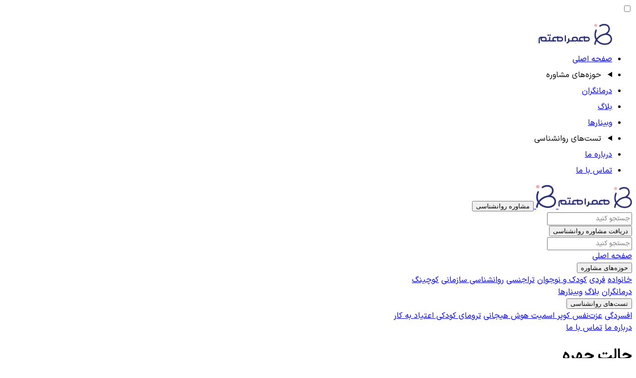

--- FILE ---
content_type: text/html; charset=UTF-8
request_url: https://hamrahetam.com/tag/%D8%AD%D8%A7%D9%84%D8%AA-%DA%86%D9%87%D8%B1%D9%87/
body_size: 12960
content:
<!DOCTYPE html>
<html dir="rtl" lang="fa-IR">
	
	<head>

  <base href="https://hamrahetam.com/wp-content/themes/hamrahetam/">
        <meta charset="UTF-8">

 <meta name="viewport" content="width=device-width, initial-scale=1.0" />
 <!--
<link
    rel="stylesheet"
    href="https://cdn.jsdelivr.net/npm/swiper@11/swiper-bundle.min.css"
    /> 
   --> 
    <!-- Swiper JS 
    <script src="https://cdn.jsdelivr.net/npm/swiper@11/swiper-bundle.min.js"></script>
 -->
<meta name='robots' content='noindex, follow' />
	<style>img:is([sizes="auto" i], [sizes^="auto," i]) { contain-intrinsic-size: 3000px 1500px }</style>
	
	<!-- This site is optimized with the Yoast SEO Premium plugin v24.3 (Yoast SEO v25.1) - https://yoast.com/wordpress/plugins/seo/ -->
	<title>بایگانی‌های حالت چهره | سامانه آنلاین روانشناسی همراهتم</title>
	<meta property="og:locale" content="fa_IR" />
	<meta property="og:type" content="article" />
	<meta property="og:title" content="بایگانی‌های حالت چهره" />
	<meta property="og:url" content="https://hamrahetam.com/tag/حالت-چهره/" />
	<meta property="og:site_name" content="سامانه آنلاین روانشناسی همراهتم" />
	<meta property="og:image" content="https://hamrahetam.com/wp-content/uploads/2025/03/favicon-3-1.png" />
	<meta property="og:image:width" content="40" />
	<meta property="og:image:height" content="48" />
	<meta property="og:image:type" content="image/png" />
	<meta name="twitter:card" content="summary_large_image" />
	<script type="application/ld+json" class="yoast-schema-graph">{"@context":"https://schema.org","@graph":[{"@type":"CollectionPage","@id":"https://hamrahetam.com/tag/%d8%ad%d8%a7%d9%84%d8%aa-%da%86%d9%87%d8%b1%d9%87/","url":"https://hamrahetam.com/tag/%d8%ad%d8%a7%d9%84%d8%aa-%da%86%d9%87%d8%b1%d9%87/","name":"بایگانی‌های حالت چهره | سامانه آنلاین روانشناسی همراهتم","isPartOf":{"@id":"https://hamrahetam.com/#website"},"primaryImageOfPage":{"@id":"https://hamrahetam.com/tag/%d8%ad%d8%a7%d9%84%d8%aa-%da%86%d9%87%d8%b1%d9%87/#primaryimage"},"image":{"@id":"https://hamrahetam.com/tag/%d8%ad%d8%a7%d9%84%d8%aa-%da%86%d9%87%d8%b1%d9%87/#primaryimage"},"thumbnailUrl":"https://hamrahetam.com/wp-content/uploads/2023/05/1-19.jpg","breadcrumb":{"@id":"https://hamrahetam.com/tag/%d8%ad%d8%a7%d9%84%d8%aa-%da%86%d9%87%d8%b1%d9%87/#breadcrumb"},"inLanguage":"fa-IR"},{"@type":"ImageObject","inLanguage":"fa-IR","@id":"https://hamrahetam.com/tag/%d8%ad%d8%a7%d9%84%d8%aa-%da%86%d9%87%d8%b1%d9%87/#primaryimage","url":"https://hamrahetam.com/wp-content/uploads/2023/05/1-19.jpg","contentUrl":"https://hamrahetam.com/wp-content/uploads/2023/05/1-19.jpg","width":800,"height":600,"caption":"برقراری ارتباط از طریق تلفن، ارتباطی شناخته شده است."},{"@type":"BreadcrumbList","@id":"https://hamrahetam.com/tag/%d8%ad%d8%a7%d9%84%d8%aa-%da%86%d9%87%d8%b1%d9%87/#breadcrumb","itemListElement":[{"@type":"ListItem","position":1,"name":"خانه","item":"https://hamrahetam.com/"},{"@type":"ListItem","position":2,"name":"حالت چهره"}]},{"@type":"WebSite","@id":"https://hamrahetam.com/#website","url":"https://hamrahetam.com/","name":"سامانه آنلاین روانشناسی همراهتم","description":"همراهتم، بهترین سایت ارائه خدمات مشاوره خانواده،مشاوره ازدواج و روانشناسی خانواده و ازدواج در ایران","publisher":{"@id":"https://hamrahetam.com/#organization"},"potentialAction":[{"@type":"SearchAction","target":{"@type":"EntryPoint","urlTemplate":"https://hamrahetam.com/?s={search_term_string}"},"query-input":{"@type":"PropertyValueSpecification","valueRequired":true,"valueName":"search_term_string"}}],"inLanguage":"fa-IR"},{"@type":"Organization","@id":"https://hamrahetam.com/#organization","name":"مجله روانشناسی و سبک زندگی همراهتم","alternateName":"همراهتم","url":"https://hamrahetam.com/","logo":{"@type":"ImageObject","inLanguage":"fa-IR","@id":"https://hamrahetam.com/#/schema/logo/image/","url":"https://hamrahetam.com/wp-content/uploads/2025/04/6d807fe5-f9ec-4522-9881-01fa588d7578.webp","contentUrl":"https://hamrahetam.com/wp-content/uploads/2025/04/6d807fe5-f9ec-4522-9881-01fa588d7578.webp","width":61,"height":61,"caption":"مجله روانشناسی و سبک زندگی همراهتم"},"image":{"@id":"https://hamrahetam.com/#/schema/logo/image/"}}]}</script>
	<!-- / Yoast SEO Premium plugin. -->


<link rel="alternate" type="application/rss+xml" title="سامانه آنلاین روانشناسی همراهتم &raquo; حالت چهره خوراک برچسب" href="https://hamrahetam.com/tag/%d8%ad%d8%a7%d9%84%d8%aa-%da%86%d9%87%d8%b1%d9%87/feed/" />
<script type="text/javascript">
/* <![CDATA[ */
window._wpemojiSettings = {"baseUrl":"https:\/\/s.w.org\/images\/core\/emoji\/16.0.1\/72x72\/","ext":".png","svgUrl":"https:\/\/s.w.org\/images\/core\/emoji\/16.0.1\/svg\/","svgExt":".svg","source":{"concatemoji":"https:\/\/hamrahetam.com\/wp-includes\/js\/wp-emoji-release.min.js?ver=6.8.3"}};
/*! This file is auto-generated */
!function(s,n){var o,i,e;function c(e){try{var t={supportTests:e,timestamp:(new Date).valueOf()};sessionStorage.setItem(o,JSON.stringify(t))}catch(e){}}function p(e,t,n){e.clearRect(0,0,e.canvas.width,e.canvas.height),e.fillText(t,0,0);var t=new Uint32Array(e.getImageData(0,0,e.canvas.width,e.canvas.height).data),a=(e.clearRect(0,0,e.canvas.width,e.canvas.height),e.fillText(n,0,0),new Uint32Array(e.getImageData(0,0,e.canvas.width,e.canvas.height).data));return t.every(function(e,t){return e===a[t]})}function u(e,t){e.clearRect(0,0,e.canvas.width,e.canvas.height),e.fillText(t,0,0);for(var n=e.getImageData(16,16,1,1),a=0;a<n.data.length;a++)if(0!==n.data[a])return!1;return!0}function f(e,t,n,a){switch(t){case"flag":return n(e,"\ud83c\udff3\ufe0f\u200d\u26a7\ufe0f","\ud83c\udff3\ufe0f\u200b\u26a7\ufe0f")?!1:!n(e,"\ud83c\udde8\ud83c\uddf6","\ud83c\udde8\u200b\ud83c\uddf6")&&!n(e,"\ud83c\udff4\udb40\udc67\udb40\udc62\udb40\udc65\udb40\udc6e\udb40\udc67\udb40\udc7f","\ud83c\udff4\u200b\udb40\udc67\u200b\udb40\udc62\u200b\udb40\udc65\u200b\udb40\udc6e\u200b\udb40\udc67\u200b\udb40\udc7f");case"emoji":return!a(e,"\ud83e\udedf")}return!1}function g(e,t,n,a){var r="undefined"!=typeof WorkerGlobalScope&&self instanceof WorkerGlobalScope?new OffscreenCanvas(300,150):s.createElement("canvas"),o=r.getContext("2d",{willReadFrequently:!0}),i=(o.textBaseline="top",o.font="600 32px Arial",{});return e.forEach(function(e){i[e]=t(o,e,n,a)}),i}function t(e){var t=s.createElement("script");t.src=e,t.defer=!0,s.head.appendChild(t)}"undefined"!=typeof Promise&&(o="wpEmojiSettingsSupports",i=["flag","emoji"],n.supports={everything:!0,everythingExceptFlag:!0},e=new Promise(function(e){s.addEventListener("DOMContentLoaded",e,{once:!0})}),new Promise(function(t){var n=function(){try{var e=JSON.parse(sessionStorage.getItem(o));if("object"==typeof e&&"number"==typeof e.timestamp&&(new Date).valueOf()<e.timestamp+604800&&"object"==typeof e.supportTests)return e.supportTests}catch(e){}return null}();if(!n){if("undefined"!=typeof Worker&&"undefined"!=typeof OffscreenCanvas&&"undefined"!=typeof URL&&URL.createObjectURL&&"undefined"!=typeof Blob)try{var e="postMessage("+g.toString()+"("+[JSON.stringify(i),f.toString(),p.toString(),u.toString()].join(",")+"));",a=new Blob([e],{type:"text/javascript"}),r=new Worker(URL.createObjectURL(a),{name:"wpTestEmojiSupports"});return void(r.onmessage=function(e){c(n=e.data),r.terminate(),t(n)})}catch(e){}c(n=g(i,f,p,u))}t(n)}).then(function(e){for(var t in e)n.supports[t]=e[t],n.supports.everything=n.supports.everything&&n.supports[t],"flag"!==t&&(n.supports.everythingExceptFlag=n.supports.everythingExceptFlag&&n.supports[t]);n.supports.everythingExceptFlag=n.supports.everythingExceptFlag&&!n.supports.flag,n.DOMReady=!1,n.readyCallback=function(){n.DOMReady=!0}}).then(function(){return e}).then(function(){var e;n.supports.everything||(n.readyCallback(),(e=n.source||{}).concatemoji?t(e.concatemoji):e.wpemoji&&e.twemoji&&(t(e.twemoji),t(e.wpemoji)))}))}((window,document),window._wpemojiSettings);
/* ]]> */
</script>
<style id='wp-emoji-styles-inline-css' type='text/css'>

	img.wp-smiley, img.emoji {
		display: inline !important;
		border: none !important;
		box-shadow: none !important;
		height: 1em !important;
		width: 1em !important;
		margin: 0 0.07em !important;
		vertical-align: -0.1em !important;
		background: none !important;
		padding: 0 !important;
	}
</style>
<link rel='stylesheet' id='wp-block-library-rtl-css' href='https://hamrahetam.com/wp-includes/css/dist/block-library/style-rtl.min.css?ver=6.8.3' type='text/css' media='all' />
<style id='classic-theme-styles-inline-css' type='text/css'>
/*! This file is auto-generated */
.wp-block-button__link{color:#fff;background-color:#32373c;border-radius:9999px;box-shadow:none;text-decoration:none;padding:calc(.667em + 2px) calc(1.333em + 2px);font-size:1.125em}.wp-block-file__button{background:#32373c;color:#fff;text-decoration:none}
</style>
<style id='global-styles-inline-css' type='text/css'>
:root{--wp--preset--aspect-ratio--square: 1;--wp--preset--aspect-ratio--4-3: 4/3;--wp--preset--aspect-ratio--3-4: 3/4;--wp--preset--aspect-ratio--3-2: 3/2;--wp--preset--aspect-ratio--2-3: 2/3;--wp--preset--aspect-ratio--16-9: 16/9;--wp--preset--aspect-ratio--9-16: 9/16;--wp--preset--color--black: #000000;--wp--preset--color--cyan-bluish-gray: #abb8c3;--wp--preset--color--white: #ffffff;--wp--preset--color--pale-pink: #f78da7;--wp--preset--color--vivid-red: #cf2e2e;--wp--preset--color--luminous-vivid-orange: #ff6900;--wp--preset--color--luminous-vivid-amber: #fcb900;--wp--preset--color--light-green-cyan: #7bdcb5;--wp--preset--color--vivid-green-cyan: #00d084;--wp--preset--color--pale-cyan-blue: #8ed1fc;--wp--preset--color--vivid-cyan-blue: #0693e3;--wp--preset--color--vivid-purple: #9b51e0;--wp--preset--gradient--vivid-cyan-blue-to-vivid-purple: linear-gradient(135deg,rgba(6,147,227,1) 0%,rgb(155,81,224) 100%);--wp--preset--gradient--light-green-cyan-to-vivid-green-cyan: linear-gradient(135deg,rgb(122,220,180) 0%,rgb(0,208,130) 100%);--wp--preset--gradient--luminous-vivid-amber-to-luminous-vivid-orange: linear-gradient(135deg,rgba(252,185,0,1) 0%,rgba(255,105,0,1) 100%);--wp--preset--gradient--luminous-vivid-orange-to-vivid-red: linear-gradient(135deg,rgba(255,105,0,1) 0%,rgb(207,46,46) 100%);--wp--preset--gradient--very-light-gray-to-cyan-bluish-gray: linear-gradient(135deg,rgb(238,238,238) 0%,rgb(169,184,195) 100%);--wp--preset--gradient--cool-to-warm-spectrum: linear-gradient(135deg,rgb(74,234,220) 0%,rgb(151,120,209) 20%,rgb(207,42,186) 40%,rgb(238,44,130) 60%,rgb(251,105,98) 80%,rgb(254,248,76) 100%);--wp--preset--gradient--blush-light-purple: linear-gradient(135deg,rgb(255,206,236) 0%,rgb(152,150,240) 100%);--wp--preset--gradient--blush-bordeaux: linear-gradient(135deg,rgb(254,205,165) 0%,rgb(254,45,45) 50%,rgb(107,0,62) 100%);--wp--preset--gradient--luminous-dusk: linear-gradient(135deg,rgb(255,203,112) 0%,rgb(199,81,192) 50%,rgb(65,88,208) 100%);--wp--preset--gradient--pale-ocean: linear-gradient(135deg,rgb(255,245,203) 0%,rgb(182,227,212) 50%,rgb(51,167,181) 100%);--wp--preset--gradient--electric-grass: linear-gradient(135deg,rgb(202,248,128) 0%,rgb(113,206,126) 100%);--wp--preset--gradient--midnight: linear-gradient(135deg,rgb(2,3,129) 0%,rgb(40,116,252) 100%);--wp--preset--font-size--small: 13px;--wp--preset--font-size--medium: 20px;--wp--preset--font-size--large: 36px;--wp--preset--font-size--x-large: 42px;--wp--preset--spacing--20: 0.44rem;--wp--preset--spacing--30: 0.67rem;--wp--preset--spacing--40: 1rem;--wp--preset--spacing--50: 1.5rem;--wp--preset--spacing--60: 2.25rem;--wp--preset--spacing--70: 3.38rem;--wp--preset--spacing--80: 5.06rem;--wp--preset--shadow--natural: 6px 6px 9px rgba(0, 0, 0, 0.2);--wp--preset--shadow--deep: 12px 12px 50px rgba(0, 0, 0, 0.4);--wp--preset--shadow--sharp: 6px 6px 0px rgba(0, 0, 0, 0.2);--wp--preset--shadow--outlined: 6px 6px 0px -3px rgba(255, 255, 255, 1), 6px 6px rgba(0, 0, 0, 1);--wp--preset--shadow--crisp: 6px 6px 0px rgba(0, 0, 0, 1);}:where(.is-layout-flex){gap: 0.5em;}:where(.is-layout-grid){gap: 0.5em;}body .is-layout-flex{display: flex;}.is-layout-flex{flex-wrap: wrap;align-items: center;}.is-layout-flex > :is(*, div){margin: 0;}body .is-layout-grid{display: grid;}.is-layout-grid > :is(*, div){margin: 0;}:where(.wp-block-columns.is-layout-flex){gap: 2em;}:where(.wp-block-columns.is-layout-grid){gap: 2em;}:where(.wp-block-post-template.is-layout-flex){gap: 1.25em;}:where(.wp-block-post-template.is-layout-grid){gap: 1.25em;}.has-black-color{color: var(--wp--preset--color--black) !important;}.has-cyan-bluish-gray-color{color: var(--wp--preset--color--cyan-bluish-gray) !important;}.has-white-color{color: var(--wp--preset--color--white) !important;}.has-pale-pink-color{color: var(--wp--preset--color--pale-pink) !important;}.has-vivid-red-color{color: var(--wp--preset--color--vivid-red) !important;}.has-luminous-vivid-orange-color{color: var(--wp--preset--color--luminous-vivid-orange) !important;}.has-luminous-vivid-amber-color{color: var(--wp--preset--color--luminous-vivid-amber) !important;}.has-light-green-cyan-color{color: var(--wp--preset--color--light-green-cyan) !important;}.has-vivid-green-cyan-color{color: var(--wp--preset--color--vivid-green-cyan) !important;}.has-pale-cyan-blue-color{color: var(--wp--preset--color--pale-cyan-blue) !important;}.has-vivid-cyan-blue-color{color: var(--wp--preset--color--vivid-cyan-blue) !important;}.has-vivid-purple-color{color: var(--wp--preset--color--vivid-purple) !important;}.has-black-background-color{background-color: var(--wp--preset--color--black) !important;}.has-cyan-bluish-gray-background-color{background-color: var(--wp--preset--color--cyan-bluish-gray) !important;}.has-white-background-color{background-color: var(--wp--preset--color--white) !important;}.has-pale-pink-background-color{background-color: var(--wp--preset--color--pale-pink) !important;}.has-vivid-red-background-color{background-color: var(--wp--preset--color--vivid-red) !important;}.has-luminous-vivid-orange-background-color{background-color: var(--wp--preset--color--luminous-vivid-orange) !important;}.has-luminous-vivid-amber-background-color{background-color: var(--wp--preset--color--luminous-vivid-amber) !important;}.has-light-green-cyan-background-color{background-color: var(--wp--preset--color--light-green-cyan) !important;}.has-vivid-green-cyan-background-color{background-color: var(--wp--preset--color--vivid-green-cyan) !important;}.has-pale-cyan-blue-background-color{background-color: var(--wp--preset--color--pale-cyan-blue) !important;}.has-vivid-cyan-blue-background-color{background-color: var(--wp--preset--color--vivid-cyan-blue) !important;}.has-vivid-purple-background-color{background-color: var(--wp--preset--color--vivid-purple) !important;}.has-black-border-color{border-color: var(--wp--preset--color--black) !important;}.has-cyan-bluish-gray-border-color{border-color: var(--wp--preset--color--cyan-bluish-gray) !important;}.has-white-border-color{border-color: var(--wp--preset--color--white) !important;}.has-pale-pink-border-color{border-color: var(--wp--preset--color--pale-pink) !important;}.has-vivid-red-border-color{border-color: var(--wp--preset--color--vivid-red) !important;}.has-luminous-vivid-orange-border-color{border-color: var(--wp--preset--color--luminous-vivid-orange) !important;}.has-luminous-vivid-amber-border-color{border-color: var(--wp--preset--color--luminous-vivid-amber) !important;}.has-light-green-cyan-border-color{border-color: var(--wp--preset--color--light-green-cyan) !important;}.has-vivid-green-cyan-border-color{border-color: var(--wp--preset--color--vivid-green-cyan) !important;}.has-pale-cyan-blue-border-color{border-color: var(--wp--preset--color--pale-cyan-blue) !important;}.has-vivid-cyan-blue-border-color{border-color: var(--wp--preset--color--vivid-cyan-blue) !important;}.has-vivid-purple-border-color{border-color: var(--wp--preset--color--vivid-purple) !important;}.has-vivid-cyan-blue-to-vivid-purple-gradient-background{background: var(--wp--preset--gradient--vivid-cyan-blue-to-vivid-purple) !important;}.has-light-green-cyan-to-vivid-green-cyan-gradient-background{background: var(--wp--preset--gradient--light-green-cyan-to-vivid-green-cyan) !important;}.has-luminous-vivid-amber-to-luminous-vivid-orange-gradient-background{background: var(--wp--preset--gradient--luminous-vivid-amber-to-luminous-vivid-orange) !important;}.has-luminous-vivid-orange-to-vivid-red-gradient-background{background: var(--wp--preset--gradient--luminous-vivid-orange-to-vivid-red) !important;}.has-very-light-gray-to-cyan-bluish-gray-gradient-background{background: var(--wp--preset--gradient--very-light-gray-to-cyan-bluish-gray) !important;}.has-cool-to-warm-spectrum-gradient-background{background: var(--wp--preset--gradient--cool-to-warm-spectrum) !important;}.has-blush-light-purple-gradient-background{background: var(--wp--preset--gradient--blush-light-purple) !important;}.has-blush-bordeaux-gradient-background{background: var(--wp--preset--gradient--blush-bordeaux) !important;}.has-luminous-dusk-gradient-background{background: var(--wp--preset--gradient--luminous-dusk) !important;}.has-pale-ocean-gradient-background{background: var(--wp--preset--gradient--pale-ocean) !important;}.has-electric-grass-gradient-background{background: var(--wp--preset--gradient--electric-grass) !important;}.has-midnight-gradient-background{background: var(--wp--preset--gradient--midnight) !important;}.has-small-font-size{font-size: var(--wp--preset--font-size--small) !important;}.has-medium-font-size{font-size: var(--wp--preset--font-size--medium) !important;}.has-large-font-size{font-size: var(--wp--preset--font-size--large) !important;}.has-x-large-font-size{font-size: var(--wp--preset--font-size--x-large) !important;}
:where(.wp-block-post-template.is-layout-flex){gap: 1.25em;}:where(.wp-block-post-template.is-layout-grid){gap: 1.25em;}
:where(.wp-block-columns.is-layout-flex){gap: 2em;}:where(.wp-block-columns.is-layout-grid){gap: 2em;}
:root :where(.wp-block-pullquote){font-size: 1.5em;line-height: 1.6;}
</style>
<link rel='stylesheet' id='crp-style-text-only-css' href='https://hamrahetam.com/wp-content/plugins/contextual-related-posts/css/text-only.min.css?ver=4.0.3' type='text/css' media='all' />
<link data-minify="1" rel='stylesheet' id='my-theme-style-css' href='https://hamrahetam.com/wp-content/cache/min/1/wp-content/themes/hamrahetam/style.css?ver=1768910920' type='text/css' media='all' />
<link data-minify="1" rel='stylesheet' id='custom-style-css' href='https://hamrahetam.com/wp-content/cache/min/1/wp-content/themes/hamrahetam/assets/css/output.css?ver=1768910920' type='text/css' media='all' />
<script type="text/javascript" src="https://hamrahetam.com/wp-includes/js/jquery/jquery.min.js?ver=3.7.1" id="jquery-core-js"></script>
<script type="text/javascript" src="https://hamrahetam.com/wp-includes/js/jquery/jquery-migrate.min.js?ver=3.4.1" id="jquery-migrate-js"></script>
<link rel="https://api.w.org/" href="https://hamrahetam.com/wp-json/" /><link rel="alternate" title="JSON" type="application/json" href="https://hamrahetam.com/wp-json/wp/v2/tags/3657" /><link rel="EditURI" type="application/rsd+xml" title="RSD" href="https://hamrahetam.com/xmlrpc.php?rsd" />
<meta name="generator" content="WordPress 6.8.3" />
<meta name="generator" content="Elementor 3.29.0; features: additional_custom_breakpoints, e_local_google_fonts; settings: css_print_method-external, google_font-enabled, font_display-swap">
			<style>
				.e-con.e-parent:nth-of-type(n+4):not(.e-lazyloaded):not(.e-no-lazyload),
				.e-con.e-parent:nth-of-type(n+4):not(.e-lazyloaded):not(.e-no-lazyload) * {
					background-image: none !important;
				}
				@media screen and (max-height: 1024px) {
					.e-con.e-parent:nth-of-type(n+3):not(.e-lazyloaded):not(.e-no-lazyload),
					.e-con.e-parent:nth-of-type(n+3):not(.e-lazyloaded):not(.e-no-lazyload) * {
						background-image: none !important;
					}
				}
				@media screen and (max-height: 640px) {
					.e-con.e-parent:nth-of-type(n+2):not(.e-lazyloaded):not(.e-no-lazyload),
					.e-con.e-parent:nth-of-type(n+2):not(.e-lazyloaded):not(.e-no-lazyload) * {
						background-image: none !important;
					}
				}
			</style>
			<link rel="icon" href="https://hamrahetam.com/wp-content/uploads/2025/05/Logo-notype.svg" sizes="32x32" />
<link rel="icon" href="https://hamrahetam.com/wp-content/uploads/2025/05/Logo-notype.svg" sizes="192x192" />
<link rel="apple-touch-icon" href="https://hamrahetam.com/wp-content/uploads/2025/05/Logo-notype.svg" />
<meta name="msapplication-TileImage" content="https://hamrahetam.com/wp-content/uploads/2025/05/Logo-notype.svg" />
		<style type="text/css" id="wp-custom-css">
			/*cusom css for moshaverh faqs*/
.ewd-ufaq-faq-div {
    margin: 5px 0 !important;
    padding: 5px 0 !important;
    clear: both !important;
    background-color: white;
    border-radius: 10px;
}


section.elementor-section.elementor-top-section.elementor-element.elementor-element-4cc1eff.elementor-section-boxed.elementor-section-height-default.elementor-section-height-default {
    background-color: white !important;
    border-radius: 10px !important;
    padding: 5px;
}		</style>
			  <!--Start of Tawk.to Script-->
		<!--
<script type="text/javascript">
var Tawk_API=Tawk_API||{}, Tawk_LoadStart=new Date();
(function(){
var s1=document.createElement("script"),s0=document.getElementsByTagName("script")[0];
s1.async=true;
s1.src='https://embed.tawk.to/687b7167b0d86c191829f3e3/1j0h35v1a';
s1.charset='UTF-8';
s1.setAttribute('crossorigin','*');
s0.parentNode.insertBefore(s1,s0);
})();
</script>
-->
<!--End of Tawk.to Script-->
	
<!--	  
 <script src="https://cdn.jsdelivr.net/npm/@tailwindcss/browser@4"></script>
 
 -->
	  
	 <link rel="icon" type="image/png" href="http://hamrahetam.com/wp-content/uploads/2025/04/cropped-favicon-3.png">
    <link data-minify="1" href="https://hamrahetam.com/wp-content/cache/min/1/wp-content/themes/hamrahetam/assets/css/output.css?ver=1768910920" rel="stylesheet" />
    <link data-minify="1" href="https://hamrahetam.com/wp-content/cache/min/1/wp-content/themes/hamrahetam/assets/css/style.css?ver=1768910920" rel="stylesheet" />
	  <link data-minify="1" href="https://hamrahetam.com/wp-content/cache/min/1/wp-content/themes/hamrahetam/assets/css/font.css?ver=1768910920" rel="stylesheet" />
	  
	  <!--
    <link
      rel="stylesheet"
      href="https://cdnjs.cloudflare.com/ajax/libs/font-awesome/6.0.0-beta3/css/all.min.css"
    />
    -->
      <style>
    
.swiper-pagination-bullet {
    background-color: #939393; 
  }
  
  .swiper-pagination-bullet-active {
    background-color: #6F9BBF; 
  }
  
</style>
<!--
<script type="text/javascript" >
window.RAYCHAT_TOKEN = "15b267f6-4c2a-4391-a8d3-be319cd20996";
window.LOAD_TYPE = "FAST_LOAD";
(function () {
d = document;
s = d.createElement("script");
s.src = "https://widget-react.raychat.io/install/widget.js";
s.async = 1;
d.getElementsByTagName("head")[0].appendChild(s);
})();
</script>
-->
  </head>

  <body class="min-h-screen bg-background font-primary text-black"  style="color:black;">
	
    <header class="bg-white shadow">
      <div
        class="max-w-7xl mx-auto flex items-center justify-between p-4  md:flex-row"
      >
        <!-- منو موبایل -->

        <div class="flex items-center space-x-4 z-50 md:hidden">
          <div class="drawer z-50">
            <input id="my-drawer" type="checkbox" class="drawer-toggle" />
            <div class="drawer-content flex items-center">
              <label for="my-drawer" class="p-2 drawer-button cursor-pointer">
                <i class="fa-solid fa-bars text-2xl text-primary-700"></i>
              </label>
            </div>
            <div class="drawer-side z-50">
              <label for="my-drawer" class="drawer-overlay"></label>
              <ul class="menu bg-base-200 text-base-content min-h-full w-80 p-4 space-y-4">
                <img src="https://hamrahetam.com/wp-content/themes/hamrahetam/assets/images/hamrahetam-logo.webp" alt="" class="h-10" />
              
                <li>
                  <a href="https://hamrahetam.com/" class="hover:bg-primary-700 hover:text-white focus:bg-primary-700 focus:text-white transition rounded-md p-2 block">
                    صفحه اصلی
                  </a>
                </li>

              
                <li>
                  <details class="group">
                    <summary class="hover:bg-primary-700 hover:text-white focus:bg-primary-700 focus:text-white transition rounded-md p-2 block cursor-pointer">
                    حوزه‌های مشاوره
					  </summary>
                    <ul class="p-2 space-y-2">
                      <li><a href="https://hamrahetam.com/family-counseling/" class="hover:bg-primary-600 hover:text-white transition rounded-md p-2 block">خانواده</a></li>
                      <li><a href="https://hamrahetam.com/individual/" class="hover:bg-primary-600 hover:text-white transition rounded-md p-2 block">فردی</a></li>
                      <li><a href="https://hamrahetam.com/children-and-adolescents/" class="hover:bg-primary-600 hover:text-white transition rounded-md p-2 block">کودک و نوجوان</a></li>
                      <li><a href="https://hamrahetam.com/transgender/" class="hover:bg-primary-600 hover:text-white transition rounded-md p-2 block">تراجنسی</a></li>
                      <li><a href="https://hamrahetam.com/organizational-psychology/" class="hover:bg-primary-600 hover:text-white transition rounded-md p-2 block">روانشناسی سازمانی</a></li>
                      <li><a href="https://hamrahetam.com/coach/" class="hover:bg-primary-600 hover:text-white transition rounded-md p-2 block">کوچینگ</a></li>
                      
                    </ul>
                  </details>
                </li>
              
                <li><a href="https://hamrahetam.com/therapists/" class="hover:bg-primary-700 hover:text-white focus:bg-primary-700 focus:text-white transition rounded-md p-2 block">درمانگران</a></li>
                <li><a href="https://hamrahetam.com/blog/" class="hover:bg-primary-700 hover:text-white focus:bg-primary-700 focus:text-white transition rounded-md p-2 block">بلاگ</a></li>
                <li><a href="https://hamrahetam.com/events/" class="hover:bg-primary-700 hover:text-white focus:bg-primary-700 focus:text-white transition rounded-md p-2 block">وبینارها</a></li>
              
                <li>
                  <details class="group">
                    <summary class="hover:bg-primary-700 hover:text-white focus:bg-primary-700 focus:text-white transition rounded-md p-2 block cursor-pointer">
                  تست‌های روانشناسی
                    </summary>
                    <ul class="p-2 space-y-2">
                      <li><a href="https://hamrahetam.com/%d8%aa%d8%b3%d8%aa-%d8%a7%d9%81%d8%b3%d8%b1%d8%af%da%af%db%8c/" class="hover:bg-primary-600 hover:text-white transition rounded-md p-2 block">افسردگی</a></li>
                      <li><a href="https://hamrahetam.com/%d8%aa%d8%b3%d8%aa-%d8%b9%d8%b2%d8%aa%d9%86%d9%81%d8%b3-%da%a9%d9%88%d9%be%d8%b1-%d8%a7%d8%b3%d9%85%db%8c%d8%aa/" class="hover:bg-primary-600 hover:text-white transition rounded-md p-2 block">عزت‌نفس کوپر اسمیت</a></li>
                      <li><a href="https://hamrahetam.com/%d8%aa%d8%b3%d8%aa-%d9%87%d9%88%d8%b4-%d9%87%db%8c%d8%ac%d8%a7%d9%86%db%8c/" class="hover:bg-primary-600 hover:text-white transition rounded-md p-2 block">هوش هیجانی</a></li>
                      <li><a href="https://hamrahetam.com/%d8%aa%d8%b3%d8%aa-%d8%aa%d8%b1%d9%88%d9%85%d8%a7%db%8c-%da%a9%d9%88%d8%af%da%a9%db%8c/" class="hover:bg-primary-600 hover:text-white transition rounded-md p-2 block">ترومای کودکی </a></li>
                      <li><a href="https://hamrahetam.com/%d8%aa%d8%b3%d8%aa-%d8%a7%d8%b9%d8%aa%db%8c%d8%a7%d8%af-%d8%a8%d9%87-%da%a9%d8%a7%d8%b1/" class="hover:bg-primary-600 hover:text-white transition rounded-md p-2 block">اعتیاد به کار</a></li>
                    </ul>
                  </details>
                </li>
              
                <li><a href="https://hamrahetam.com/about-us/" class="hover:bg-primary-700 hover:text-white focus:bg-primary-700 focus:text-white transition rounded-md p-2 block">درباره ما</a></li>
                <li><a href="https://hamrahetam.com/contact-us/" class="hover:bg-primary-700 hover:text-white focus:bg-primary-700 focus:text-white transition rounded-md p-2 block">تماس با ما</a></li>
              </ul>
              
              
            </div>
          </div>
        </div>

        <div class="flex items-center space-x-4">
          <a href="https://hamrahetam.com/">
          <img
            src="https://hamrahetam.com/wp-content/themes/hamrahetam/assets/images/hamrahetam-logo.webp"
            alt="Logo"
            class="h-10 hidden md:block"
          />
        </a>

        <a href="https://hamrahetam.com/">
          <img
            src="https://hamrahetam.com/wp-content/themes/hamrahetam/assets/images/hamrahetam-logo-mobile.webp"
            alt="Logo"
            class="md:hidden"
          />
        </a>
			<a href="https://hamrahetam.com/%d8%af%d8%b1%d8%ae%d9%88%d8%a7%d8%b3%d8%aa-%d9%85%d8%b4%d8%a7%d9%88%d8%b1%d9%87-%d8%b1%d9%88%d8%a7%d9%86%d8%b4%d9%86%d8%a7%d8%b3%db%8c/">
          <button
            class="flex items-center justify-center bg-primary-600 text-white px-4 py-2 rounded-md hover:bg-primary-700 transition md:hidden mr-4"
          >
            مشاوره روانشناسی
          </button>
			</a>
        </div>

        <div class="hidden md:flex space-x-4">
          <div class="relative w-full md:w-auto">
            <i
              class="fa fa-search absolute right-3 top-1/2 transform -translate-y-1/2 text-gray-400"
            ></i><form role="search" method="get" action="https://hamrahetam.com/">
    <input type="search" name="s" placeholder="جستجو کنید" value="" class="border border-gray-500 focus:outline-gray-400 text-gray-700 px-10 py-2 rounded-lg w-full md:w-auto" />
</form>


          </div>
			<a href="https://hamrahetam.com/%d8%af%d8%b1%d8%ae%d9%88%d8%a7%d8%b3%d8%aa-%d9%85%d8%b4%d8%a7%d9%88%d8%b1%d9%87-%d8%b1%d9%88%d8%a7%d9%86%d8%b4%d9%86%d8%a7%d8%b3%db%8c/">
          <button
            class="flex items-center cursor-pointer justify-center bg-primary-600 text-white px-4 py-2 rounded-md hover:bg-primary-700 transition hidden md:block"
          >
             دریافت مشاوره روانشناسی
			</button></a>
        </div>
      </div>

      <div class="md:hidden p-4 bg-primary-50">
        <div class="relative bg-white rounded-lg">
          <i
            class="fa fa-search absolute right-3 top-1/2 transform -translate-y-1/2 text-gray-400"
          ></i>
          <form role="search" method="get" action="https://hamrahetam.com/">
    <input type="search" name="s" placeholder="جستجو کنید" value="" class="border border-gray-500 focus:outline-gray-400 text-gray-700 px-10 py-2 rounded-lg w-full" />
</form>
        </div>
      </div>

      <!-- منو دسکتاپ -->
      <nav
        class="hidden md:flex p-4 justify-center items-center bg-[#EDEEFE] text-center"
      >
        <a href="https://hamrahetam.com/" class="text-gray-700 font-medium px-8">صفحه اصلی</a>
		  
		  
		  
		  
          
               
        <div class="relative group">
          <button class="text-gray-700 font-medium px-8">
            حوزه‌های مشاوره
			  <i class="fa-solid fa-chevron-down"></i>
          </button>
          <div class="absolute right-0 z-50  w-48 bg-white rounded-2xl shadow-lg hidden group-hover:block">
            <a href="https://hamrahetam.com/family-counseling/" class="block px-4 py-2 text-gray-700 hover:bg-primary-100">خانواده</a>
            <a href="https://hamrahetam.com/individual/" class="block px-4 py-2 text-gray-700 hover:bg-primary-100">فردی</a>
            <a href="https://hamrahetam.com/children-and-adolescents/" class="block px-4 py-2 text-gray-700 hover:bg-primary-100">کودک و نوجوان</a>
            <a href="https://hamrahetam.com/transgender/" class="block px-4 py-2 text-gray-700 hover:bg-primary-100">تراجنسی</a>
            <a href="https://hamrahetam.com/organizational-psychology/" class="block px-4 py-2 text-gray-700 hover:bg-primary-100">روانشناسی سازمانی</a>
            <a href="https://hamrahetam.com/coach/" class="block px-4 py-2 text-gray-700 hover:bg-primary-100">کوچینگ</a>
          </div>
        </div>
        <a href="https://hamrahetam.com/therapists/" class="text-gray-700 font-medium px-8">درمانگران</a>
        <a href="https://hamrahetam.com/blog/" class="text-gray-700 font-medium px-8">بلاگ</a>
        <a href="https://hamrahetam.com/events/" class="text-gray-700 font-medium px-8">وبینارها</a>
        <div class="relative group">
          <button class="text-gray-700 font-medium px-8">
            تست‌های روانشناسی
			  <i class="fa-solid fa-chevron-down mr-1"></i>
          </button>
          <div
            class="absolute right-0 z-50  w-48 bg-white rounded-2xl shadow-lg hidden group-hover:block"
          >
            <a href="https://hamrahetam.com/%d8%aa%d8%b3%d8%aa-%d8%a7%d9%81%d8%b3%d8%b1%d8%af%da%af%db%8c/" class="block px-4 py-2 text-gray-700 hover:bg-primary-100">
             افسردگی</a
            >
            <a href="https://hamrahetam.com/%d8%aa%d8%b3%d8%aa-%d8%b9%d8%b2%d8%aa%d9%86%d9%81%d8%b3-%da%a9%d9%88%d9%be%d8%b1-%d8%a7%d8%b3%d9%85%db%8c%d8%aa/" class="block px-4 py-2 text-gray-700 hover:bg-primary-100">
            عزت‌نفس کوپر اسمیت </a
            >
            <a href="https://hamrahetam.com/%d8%aa%d8%b3%d8%aa-%d9%87%d9%88%d8%b4-%d9%87%db%8c%d8%ac%d8%a7%d9%86%db%8c/" class="block px-4 py-2 text-gray-700 hover:bg-primary-100">
              هوش هیجانی</a
            >
            <a href="https://hamrahetam.com/%d8%aa%d8%b3%d8%aa-%d8%aa%d8%b1%d9%88%d9%85%d8%a7%db%8c-%da%a9%d9%88%d8%af%da%a9%db%8c/" class="block px-4 py-2 text-gray-700 hover:bg-primary-100">
             ترومای کودکی </a
            >

            <a href="https://hamrahetam.com/%d8%aa%d8%b3%d8%aa-%d8%a7%d8%b9%d8%aa%db%8c%d8%a7%d8%af-%d8%a8%d9%87-%da%a9%d8%a7%d8%b1/" class="block px-4 py-2 text-gray-700 hover:bg-primary-100"
              >اعتیاد به کار 
            </a>
          </div>
        </div>
        <a href="https://hamrahetam.com/about-us/" class="text-gray-700 font-medium px-8">درباره ما</a>
        <a href="https://hamrahetam.com/contact-us/" class="text-gray-700 font-medium px-8">تماس با ما</a>
      </nav>
    </header>
    
    

<div class="max-w-7xl mx-auto p-6">
      <h1 class="text-lg font-bold text-right mb-6">حالت چهره</h1>
              <div class="grid grid-cols-1 sm:grid-cols-2 lg:grid-cols-3 xl:grid-cols-4 gap-6">
                        <div class="bg-white rounded-3xl overflow-hidden">
          <a href="https://hamrahetam.com/%d8%a2%d8%af%d8%a7%d8%a8-%d9%85%da%a9%d8%a7%d9%84%d9%85%d9%87-%d8%aa%d9%84%d9%81%d9%86%db%8c/">
            <div class="w-full h-40">
                
                  
    <a href="https://hamrahetam.com/%d8%a2%d8%af%d8%a7%d8%a8-%d9%85%da%a9%d8%a7%d9%84%d9%85%d9%87-%d8%aa%d9%84%d9%81%d9%86%db%8c/">
        <img fetchpriority="high" width="800" height="600" src="https://hamrahetam.com/wp-content/uploads/2023/05/1-19.jpg" class="w-full h-full object-cover wp-post-image" alt="آداب مکالمه تلفنی را می شناسید؟" decoding="async" srcset="https://hamrahetam.com/wp-content/uploads/2023/05/1-19.jpg 800w, https://hamrahetam.com/wp-content/uploads/2023/05/1-19-600x450.jpg 600w, https://hamrahetam.com/wp-content/uploads/2023/05/1-19-300x225.jpg 300w, https://hamrahetam.com/wp-content/uploads/2023/05/1-19-768x576.jpg 768w, https://hamrahetam.com/wp-content/uploads/2023/05/1-19-700x525.jpg 700w, https://hamrahetam.com/wp-content/uploads/2023/05/1-19-280x210.jpg 280w, https://hamrahetam.com/wp-content/uploads/2023/05/1-19-560x420.jpg 560w, https://hamrahetam.com/wp-content/uploads/2023/05/1-19-450x338.jpg 450w, https://hamrahetam.com/wp-content/uploads/2023/05/1-19-780x585.jpg 780w, https://hamrahetam.com/wp-content/uploads/2023/05/1-19-24x18.jpg 24w, https://hamrahetam.com/wp-content/uploads/2023/05/1-19-36x27.jpg 36w, https://hamrahetam.com/wp-content/uploads/2023/05/1-19-48x36.jpg 48w" sizes="(max-width: 800px) 100vw, 800px" />    </a>

            </div>
            <div class="p-4">
              <div class="flex items-center text-gray-600 text-sm gap-2 mb-4">
                <span class="bg-secondary-20 px-2 py-1 rounded-md">زمان مطالعه: ۶ دقیقه</span>
                <span class="bg-gray-20 px-2 py-1 rounded-md">
                  می 18,...                </span>
              </div>
              <h3 class="text-sm font-bold mt-2">
              آداب مکالمه تلفنی را می...              </h3>
              <div class="flex justify-end mt-4">
                <a href="https://hamrahetam.com/%d8%a2%d8%af%d8%a7%d8%a8-%d9%85%da%a9%d8%a7%d9%84%d9%85%d9%87-%d8%aa%d9%84%d9%81%d9%86%db%8c/" class="inline-flex items-center font-bold p-2 text-primary-600">
                  <i class="fa-solid fa-arrow-left mr-2 text-xl"></i>
                </a>
              </div>
            </div>
          </a>
        </div>
                    </div>

        <div class="pagination">
                    </div>

    		 <div id="categorycontent">
			 

			</div>



      <div class="max-w-7xl mx-auto p-4">
        <div
          class="bg-pink-100 rounded-3xl p-4 md:p-10 flex flex-col md:flex-row items-center space-y-2"
        >
          <div class="md:w-1/2 mt-6 md:mt-0 flex justify-center">
            <img
              src="assets/images/CTA-vector.png"
              alt=""
              class="w-64 md:w-80"
            />
          </div>
          <div class="md:w-1/2 text-center md:text-right">
            <h2 class="text-lg md:text-xl font-bold text-gray-800 mb-3">
              در همراهتم، همیشه کسی برای شنیدن هست
            </h2>
<p class="text-gray-700 text-xs md:text-base leading-relaxed mb-4">
              یک دوست قدیمی و مطمئن که به حرف هایتان گوش می کند <br />و بعد
              پیشنهادهایی برای بهبود اوضاع دارد.
            </p>
            <div class="flex justify-center">
              <a href="https://hamrahetam.com/%d8%af%d8%b1%d8%ae%d9%88%d8%a7%d8%b3%d8%aa-%d9%85%d8%b4%d8%a7%d9%88%d8%b1%d9%87-%d8%b1%d9%88%d8%a7%d9%86%d8%b4%d9%86%d8%a7%d8%b3%db%8c/">
              <button
                class="bg-primary-600 hover:bg-primary-700 justify-end text-white px-5 py-2 rounded-lg transition-all flex items-center gap-2  cursor-pointer"
              >
                <span>درخواست مشاوره</span>
                <i class="fa-solid fa-arrow-left"></i>
              </button>
              </a>
            </div>
          </div>
        </div>
      </div>
    </div>  
<footer class="bg-gray-200 py-8 p-6">
      <div class="max-w-7xl mx-auto  flex flex-col md:flex-row justify-between items-start  text-center md:text-right">
          <div class="flex flex-col md:flex-row items-center md:items-start w-full md:space-x-10">
            <a href="https://hamrahetam.com/">
              <img src="https://hamrahetam.com/wp-content/themes/hamrahetam/assets/images/hamrahetam-logo.webp" alt="همراهتم" class=" mb-4 md:mb-0">
            </a>
              <div class="grid grid-cols-2 md:grid-cols-4 gap-8 text-gray-700 text-right md:text-right">

                  <div>    
                      <span class="font-bold mb-3 text-gray-800">دسترسی سریع</span>
                      <ul class="space-y-3">
                        <ul id="menu-%d8%af%d8%b3%d8%aa%d8%b1%d8%b3%db%8c-%d8%b3%d8%b1%db%8c%d8%b9" class="footer-menu-list"><li id="menu-item-25272" class="menu-item menu-item-type-post_type menu-item-object-page menu-item-home menu-item-25272"><a href="https://hamrahetam.com/">صفحه اصلی</a></li>
<li id="menu-item-25271" class="menu-item menu-item-type-post_type menu-item-object-page menu-item-25271"><a href="https://hamrahetam.com/blog/">وبلاگ</a></li>
<li id="menu-item-20715" class="menu-item menu-item-type-post_type menu-item-object-page menu-item-20715"><a href="https://hamrahetam.com/%d8%af%d8%b1%d8%ae%d9%88%d8%a7%d8%b3%d8%aa-%d9%85%d8%b4%d8%a7%d9%88%d8%b1%d9%87-%d8%b1%d9%88%d8%a7%d9%86%d8%b4%d9%86%d8%a7%d8%b3%db%8c/">مشاوره روانشناسی آنلاین</a></li>
<li id="menu-item-25389" class="menu-item menu-item-type-custom menu-item-object-custom menu-item-25389"><a href="https://app.hamrahetam.com/">درمانگران</a></li>
<li id="menu-item-25390" class="menu-item menu-item-type-custom menu-item-object-custom menu-item-25390"><a href="https://hamrahetam.com/events/">وبینارها</a></li>
<li id="menu-item-25269" class="menu-item menu-item-type-post_type menu-item-object-page menu-item-25269"><a href="https://hamrahetam.com/about-us/">درباره ما</a></li>
<li id="menu-item-25270" class="menu-item menu-item-type-post_type menu-item-object-page menu-item-25270"><a href="https://hamrahetam.com/contact-us/">تماس با ما</a></li>
</ul>                      </ul>
                  </div>
                  <div>    
                      <span class="font-bold mb-3 text-gray-800">سایر موضوعات </span>
                      <ul class="space-y-3">
                        <ul id="menu-footer2" class="footer-menu-list"><li id="menu-item-25380" class="menu-item menu-item-type-taxonomy menu-item-object-category menu-item-25380"><a href="https://hamrahetam.com/category/psychology/psychology-of-marriage/">روانشناسی ازدواج</a></li>
<li id="menu-item-25381" class="menu-item menu-item-type-taxonomy menu-item-object-category menu-item-25381"><a href="https://hamrahetam.com/category/psychology/sexual-psychology/">روانشناسی جنسی</a></li>
<li id="menu-item-25382" class="menu-item menu-item-type-taxonomy menu-item-object-category menu-item-25382"><a href="https://hamrahetam.com/category/psychology/psychology-of-betrayal/">مشاوره روانشناسی خیانت</a></li>
<li id="menu-item-25385" class="menu-item menu-item-type-taxonomy menu-item-object-category menu-item-25385"><a href="https://hamrahetam.com/category/psychology/">روانشناسی و خودشناسی</a></li>
<li id="menu-item-25383" class="menu-item menu-item-type-taxonomy menu-item-object-category menu-item-25383"><a href="https://hamrahetam.com/category/psychology/living-together/">زندگی مشترک</a></li>
<li id="menu-item-25384" class="menu-item menu-item-type-taxonomy menu-item-object-category menu-item-25384"><a href="https://hamrahetam.com/category/psychology/parenting/">فرزند پروری</a></li>
<li id="menu-item-25379" class="menu-item menu-item-type-taxonomy menu-item-object-category menu-item-25379"><a href="https://hamrahetam.com/category/individual-development/success/">موفقیت و پیشرفت</a></li>
<li id="menu-item-25378" class="menu-item menu-item-type-taxonomy menu-item-object-category menu-item-25378"><a href="https://hamrahetam.com/category/individual-development/">توسعه فردی</a></li>
</ul>                      </ul>
                  </div>

                  <div class="text-right space-y-2">
                      
                
                      <p>  <span class="font-bold mb-3 text-gray-800">  تلفن پشتیبانی    </span>
              
                <br>
                <a href="tel:+982122337278" class="font-bold">  
                  <span dir="ltr">۰۹۱۹۰۱۰۲۲۶۹</span>  
                </a>  -  
                <a href="tel:+982191002007" class="font-bold"> 
                  <span dir="ltr">۰۲۱۹۱۰۰۲۰۰۷</span>  
                </a>  
              </p>  
                      <div class="flex justify-start space-x-4 mt-4">
                          <a href="https://x.com/Hamrahetamir" class="text-gray-600 text-xl"><i class="fab fa-twitter"></i></a>
                          <a href=" https://www.instagram.com/hamrahetam.ir/" class="text-gray-600 text-xl"><i class="fab fa-instagram"></i></a>
                          <a href="https://www.linkedin.com/company/hamrahetam/" class="text-gray-600 text-xl"><i class="fab fa-linkedin"></i></a>
                          <a href="https://t.me/hamrahetamm" class="text-gray-600 text-xl"><i class="fab fa-telegram"></i></a>
                          <a href="https://rubika.ir/hamrahetamir" class="text-gray-600 text-xl"><img src="https://hamrahetam.com/wp-content/themes/hamrahetam/assets/images/rubika-logo.png" alt="" class="h-6 w-6"></a>
                      </div>
                  </div>
                  
                  
                  <div class="flex flex-col md:flex-row items-center md:items-start space-y-4 md:space-y-0 md:space-x-4">
                      <img referrerpolicy='origin' id = 'rgvjfukzesgtapfujxlzrgvj' style = 'cursor:pointer' onclick = 'window.open("https://logo.samandehi.ir/Verify.aspx?id=360513&p=xlaogvkaobpddshwrfthxlao", "Popup","toolbar=no, scrollbars=no, location=no, statusbar=no, menubar=no, resizable=0, width=450, height=630, top=30")' alt = 'logo-samandehi' src = 'https://logo.samandehi.ir/logo.aspx?id=360513&p=qftiwlbqlymaujynnbpdqfti' />
					  <a referrerpolicy='origin' target='_blank' href='https://trustseal.enamad.ir/?id=345726&Code=tE4edBHDvFUXFRcHNE4t'><img referrerpolicy='origin' src='https://trustseal.enamad.ir/logo.aspx?id=345726&Code=tE4edBHDvFUXFRcHNE4t' alt='' style='cursor:pointer' code='tE4edBHDvFUXFRcHNE4t'></a>
                  </div>
                  
              </div>
              
          </div>
      </div>
      <div class=" p-4 text-center text-gray-600 mt-6 text-sm">
          کلیه حقوق مادی و معنوی این وب سایت متعلق به شرکت <span class="font-bold"> آرامین</span> است.
      </div>
  </footer>

  <script type="speculationrules">
{"prefetch":[{"source":"document","where":{"and":[{"href_matches":"\/*"},{"not":{"href_matches":["\/wp-*.php","\/wp-admin\/*","\/wp-content\/uploads\/*","\/wp-content\/*","\/wp-content\/plugins\/*","\/wp-content\/themes\/hamrahetam\/*","\/*\\?(.+)"]}},{"not":{"selector_matches":"a[rel~=\"nofollow\"]"}},{"not":{"selector_matches":".no-prefetch, .no-prefetch a"}}]},"eagerness":"conservative"}]}
</script>
			<script>
				const lazyloadRunObserver = () => {
					const lazyloadBackgrounds = document.querySelectorAll( `.e-con.e-parent:not(.e-lazyloaded)` );
					const lazyloadBackgroundObserver = new IntersectionObserver( ( entries ) => {
						entries.forEach( ( entry ) => {
							if ( entry.isIntersecting ) {
								let lazyloadBackground = entry.target;
								if( lazyloadBackground ) {
									lazyloadBackground.classList.add( 'e-lazyloaded' );
								}
								lazyloadBackgroundObserver.unobserve( entry.target );
							}
						});
					}, { rootMargin: '200px 0px 200px 0px' } );
					lazyloadBackgrounds.forEach( ( lazyloadBackground ) => {
						lazyloadBackgroundObserver.observe( lazyloadBackground );
					} );
				};
				const events = [
					'DOMContentLoaded',
					'elementor/lazyload/observe',
				];
				events.forEach( ( event ) => {
					document.addEventListener( event, lazyloadRunObserver );
				} );
			</script>
			<script data-minify="1" type="text/javascript" src="https://hamrahetam.com/wp-content/cache/min/1/wp-content/themes/hamrahetam/assets/js/main.js?ver=1768910920" id="custom-script-js"></script>
<script type="text/javascript" id="custom-ajax-script-js-extra">
/* <![CDATA[ */
var ajax_params = {"ajax_url":"https:\/\/hamrahetam.com\/wp-admin\/admin-ajax.php"};
/* ]]> */
</script>
<script data-minify="1" type="text/javascript" src="https://hamrahetam.com/wp-content/cache/min/1/wp-content/themes/hamrahetam/assets/js/custom-ajax.js?ver=1768910920" id="custom-ajax-script-js"></script>
  <!--
  <script>
      
const swiper = new Swiper(".mySwiper", {
  loop: true,
  autoplay: {
    delay: 3000,
    disableOnInteraction: false,
  },
  speed: 700,
  pagination: {
    el: ".swiper-pagination",
    clickable: true,
  },
});


  </script>
  
  -->
  </body>
</html>
<!-- Performance optimized by Redis Object Cache. Learn more: https://wprediscache.com -->

<!-- This website is like a Rocket, isn't it? Performance optimized by WP Rocket. Learn more: https://wp-rocket.me -->

--- FILE ---
content_type: text/css
request_url: https://hamrahetam.com/wp-content/cache/min/1/wp-content/themes/hamrahetam/style.css?ver=1768910920
body_size: 708
content:
@theme{--color-black:#202020;--color-white:#FFFFFF;--color-background:#F7F7F7;--color-primary-gray:#939598;--color-gray-20:#F3F3F3;--color-gray-50:#E9E9E9;--color-gray-100:#E2E2E2;--color-gray-200:#D5D5D5;--color-gray-300:#C9C9C9;--color-gray-400:#BCBCBC;--color-gray-500:#AFAFAF;--color-gray-600:#939393;--color-gray-700:#777777;--color-gray-800:#5B5B5B;--color-gray-900:#3F3F3F;--color-primary-20:#F0F7FD;--color-primary-50:#DDEBF7;--color-primary-100:#D3E5F5;--color-primary-200:#BFDBF0;--color-primary-300:#ABCFEC;--color-primary-400:#98C3E7;--color-primary-500:#84B8E3;--color-primary-600:#4A5089;--color-primary-700:#272F72;--color-primary-800:#456076;--color-primary-900:#304252;--color-secondary-20:#FFF2F5;--color-secondary-50:#FDE9EE;--color-secondary-100:#FCE3E9;--color-secondary-200:#FBD7DF;--color-secondary-300:#FACCDA;--color-secondary-400:#F8BECB;--color-secondary-500:#F7B2C2;--color-secondary-600:#CF96A3;--color-secondary-700:#A87984;--color-secondary-800:#805D65;--color-secondary-900:#594A46}#custom-avatar button{font-family:IRANSansX!important}#custom-avatar img{width:5rem;height:5rem;margin-left:auto;margin-right:auto;border-radius:9999px;border:2px solid #D1D5DB;display:block}#cavatar img{width:5rem;height:5rem;margin-left:auto;margin-right:auto;border-radius:9999px;border:2px solid #D1D5DB;display:block}#singlecontent{line-height:1.6}#singlecontent li{display:flex;justify-content:right}#singlecontent img{border-radius:24px;margin-top:24px;margin-bottom:24px}#singlecontent h3{margin-top:12px;margin-bottom:12px}#singlecontent p,li{margin-top:8px;margin-bottom:8px}#singlecontent h1{font-size:32px!important;font-weight:bold!important}#singlecontent h2{font-size:28px!important;font-weight:bold!important}#singlecontent h3{font-size:24px!important;font-weight:bold!important}#singlecontent h4{font-size:20px!important;font-weight:bold!important}#lpagination span{padding-top:8px;color:#fff;border-radius:.5rem;padding-right:16px;padding-bottom:8px;padding-left:16px;background-color:#6F9BBF}#lpagination a{padding-top:8px;border-radius:.5rem;padding-right:16px;padding-bottom:8px;padding-left:16px;border-color:#777;border-width:1px}#singlecontent a{color:#F7B2C2;text-decoration:none;font-weight:700;transition:color 0.3s ease,border-bottom 0.3s ease;border-bottom:2px solid transparent}#singlecontent a:hover{color:#6f9bbf;border-bottom:2px solid #6f9bbf}#singlecontent table{border-color:#777;border-width:1px}#singlecontent tr{border-collapse:collapse}#singlecontent td{border:1px solid gray;padding:8px}#singlecontent li{margin-top:20px;margin-right:4px}#singlecontent ol ul{margin-top:20px}//////

--- FILE ---
content_type: text/css
request_url: https://hamrahetam.com/wp-content/cache/min/1/wp-content/themes/hamrahetam/assets/css/output.css?ver=1768910920
body_size: 39171
content:
/*! tailwindcss v4.0.9 | MIT License | https://tailwindcss.com */
@layer theme,base,components,utilities;@layer theme{:root,:host{--font-sans:ui-sans-serif, system-ui, sans-serif, "Apple Color Emoji",
      "Segoe UI Emoji", "Segoe UI Symbol", "Noto Color Emoji";--font-mono:ui-monospace, SFMono-Regular, Menlo, Monaco, Consolas, "Liberation Mono",
      "Courier New", monospace;--color-red-500:oklch(0.637 0.237 25.331);--color-yellow-500:oklch(0.795 0.184 86.047);--color-green-600:oklch(0.627 0.194 149.214);--color-green-700:oklch(0.527 0.154 150.069);--color-blue-600:oklch(0.546 0.245 262.881);--color-blue-800:oklch(0.424 0.199 265.638);--color-purple-700:oklch(0.496 0.265 301.924);--color-purple-800:oklch(0.438 0.218 303.724);--color-pink-100:oklch(0.948 0.028 342.258);--color-pink-600:oklch(0.592 0.249 0.584);--color-pink-700:oklch(0.525 0.223 3.958);--color-gray-50:#E9E9E9;--color-gray-100:#E2E2E2;--color-gray-200:#D5D5D5;--color-gray-300:#C9C9C9;--color-gray-400:#BCBCBC;--color-gray-500:#AFAFAF;--color-gray-600:#939393;--color-gray-700:#777777;--color-gray-800:#5B5B5B;--color-gray-900:#3F3F3F;--color-black:#202020;--color-white:#FFFFFF;--spacing:0.25rem;--container-sm:24rem;--container-lg:32rem;--container-xl:36rem;--container-3xl:48rem;--container-5xl:64rem;--container-7xl:80rem;--text-xs:0.75rem;--text-xs--line-height:calc(1 / 0.75);--text-sm:0.875rem;--text-sm--line-height:calc(1.25 / 0.875);--text-base:1rem;--text-base--line-height:calc(1.5 / 1);--text-lg:1.125rem;--text-lg--line-height:calc(1.75 / 1.125);--text-xl:1.25rem;--text-xl--line-height:calc(1.75 / 1.25);--text-2xl:1.5rem;--text-2xl--line-height:calc(2 / 1.5);--text-3xl:1.875rem;--text-3xl--line-height:calc(2.25 / 1.875);--text-4xl:2.25rem;--text-4xl--line-height:calc(2.5 / 2.25);--text-7xl:4.5rem;--text-7xl--line-height:1;--font-weight-medium:500;--font-weight-semibold:600;--font-weight-bold:700;--font-weight-extrabold:800;--leading-relaxed:1.625;--radius-md:0.375rem;--radius-lg:0.5rem;--radius-xl:0.75rem;--radius-2xl:1rem;--radius-3xl:1.5rem;--ease-in:cubic-bezier(0.4, 0, 1, 1);--ease-out:cubic-bezier(0, 0, 0.2, 1);--ease-in-out:cubic-bezier(0.4, 0, 0.2, 1);--blur-sm:8px;--blur-lg:16px;--default-transition-duration:150ms;--default-transition-timing-function:cubic-bezier(0.4, 0, 0.2, 1);--default-font-family:var(--font-sans);--default-font-feature-settings:var(--font-sans--font-feature-settings);--default-font-variation-settings:var(
      --font-sans--font-variation-settings
    );--default-mono-font-family:var(--font-mono);--default-mono-font-feature-settings:var(
      --font-mono--font-feature-settings
    );--default-mono-font-variation-settings:var(
      --font-mono--font-variation-settings
    );--color-background:#F7F7F7;--color-gray-20:#F3F3F3;--color-primary-50:#DDEBF7;--color-primary-100:#D3E5F5;--color-primary-300:#ABCFEC;--color-primary-500:#84B8E3;--color-primary-600:#4A5089;--color-primary-700:#272F72;--color-primary-800:#456076;--color-primary-900:#304252;--color-secondary-20:#FFF2F5;--color-secondary-50:#FDE9EE;--color-secondary-100:#FCE3E9;--color-secondary-300:#FACCDA;--color-secondary-500:#F7B2C2;--color-secondary-600:#CF96A3;--color-secondary-700:#A87984}}@layer base{*,::after,::before,::backdrop,::file-selector-button{box-sizing:border-box;margin:0;padding:0;border:0 solid}html,:host{line-height:1.5;-webkit-text-size-adjust:100%;tab-size:4;font-family:var(--default-font-family,ui-sans-serif,system-ui,sans-serif,"Apple Color Emoji","Segoe UI Emoji","Segoe UI Symbol","Noto Color Emoji");font-feature-settings:var(--default-font-feature-settings,normal);font-variation-settings:var(--default-font-variation-settings,normal);-webkit-tap-highlight-color:transparent}body{line-height:inherit}hr{height:0;color:inherit;border-top-width:1px}abbr:where([title]){-webkit-text-decoration:underline dotted;text-decoration:underline dotted}h1,h2,h3,h4,h5,h6{font-size:inherit;font-weight:inherit}a{color:inherit;-webkit-text-decoration:inherit;text-decoration:inherit}b,strong{font-weight:bolder}code,kbd,samp,pre{font-family:var(--default-mono-font-family,ui-monospace,SFMono-Regular,Menlo,Monaco,Consolas,"Liberation Mono","Courier New",monospace);font-feature-settings:var(--default-mono-font-feature-settings,normal);font-variation-settings:var(--default-mono-font-variation-settings,normal);font-size:1em}small{font-size:80%}sub,sup{font-size:75%;line-height:0;position:relative;vertical-align:baseline}sub{bottom:-.25em}sup{top:-.5em}table{text-indent:0;border-color:inherit;border-collapse:collapse}:-moz-focusring{outline:auto}progress{vertical-align:baseline}summary{display:list-item}ol,ul,menu{list-style:none}img,svg,video,canvas,audio,iframe,embed,object{display:block;vertical-align:middle}img,video{max-width:100%;height:auto}button,input,select,optgroup,textarea,::file-selector-button{font:inherit;font-feature-settings:inherit;font-variation-settings:inherit;letter-spacing:inherit;color:inherit;border-radius:0;background-color:transparent;opacity:1}:where(select:is([multiple],[size])) optgroup{font-weight:bolder}:where(select:is([multiple],[size])) optgroup option{padding-inline-start:20px}::file-selector-button{margin-inline-end:4px}::placeholder{opacity:1;color:color-mix(in oklab,currentColor 50%,transparent)}textarea{resize:vertical}::-webkit-search-decoration{-webkit-appearance:none}::-webkit-date-and-time-value{min-height:1lh;text-align:inherit}::-webkit-datetime-edit{display:inline-flex}::-webkit-datetime-edit-fields-wrapper{padding:0}::-webkit-datetime-edit,::-webkit-datetime-edit-year-field,::-webkit-datetime-edit-month-field,::-webkit-datetime-edit-day-field,::-webkit-datetime-edit-hour-field,::-webkit-datetime-edit-minute-field,::-webkit-datetime-edit-second-field,::-webkit-datetime-edit-millisecond-field,::-webkit-datetime-edit-meridiem-field{padding-block:0}:-moz-ui-invalid{box-shadow:none}button,input:where([type="button"],[type="reset"],[type="submit"]),::file-selector-button{appearance:button}::-webkit-inner-spin-button,::-webkit-outer-spin-button{height:auto}[hidden]:where(:not([hidden="until-found"])){display:none!important}}@layer utilities{.diff{position:relative;display:grid;width:100%;overflow:hidden;webkit-user-select:none;user-select:none;direction:ltr;container-type:inline-size;grid-template-columns:auto 1fr;&:focus,&:has(.diff-item-1:focus){outline-style:var(--tw-outline-style);outline-width:2px;outline-offset:1px;outline-color:var(--color-base-content)}&:focus-visible{outline-style:var(--tw-outline-style);outline-width:2px;outline-offset:1px;outline-color:var(--color-base-content);.diff-resizer{min-width:90cqi;max-width:90cqi}}&:has(.diff-item-2:focus-visible){outline-style:var(--tw-outline-style);outline-width:2px;outline-offset:1px;.diff-resizer{min-width:10cqi;max-width:10cqi}}@supports (-webkit-overflow-scrolling:touch) and (overflow:-webkit-paged-x){&:focus{.diff-resizer{min-width:10cqi;max-width:10cqi}}&:has(.diff-item-1:focus){.diff-resizer{min-width:90cqi;max-width:90cqi}}}}.\@container{container-type:inline-size}.\@container-\[inline-size\]{container-type:inline-size}.modal{pointer-events:none;visibility:hidden;position:fixed;inset:calc(0.25rem * 0);margin:calc(0.25rem * 0);display:grid;height:100%;max-height:none;width:100%;max-width:none;align-items:center;justify-items:center;background-color:transparent;padding:calc(0.25rem * 0);color:inherit;overflow-x:hidden;transition:transform 0.3s ease-out,visibility 0.3s allow-discrete,opacity 0.1s ease-out;overflow-y:hidden;overscroll-behavior:contain;z-index:999;&:not(dialog:not(.modal-open)),&::backdrop{opacity:100%;@starting-style{visibility:hidden}@starting-style{opacity:0%}background-color:oklch(0% 0 0/ .4);transition:display 0.3s ease-out allow-discrete,opacity 0.3s ease-out,visibility 0.3s ease-out allow-discrete}&.modal-open,&[open],&:target{pointer-events:auto;visibility:visible;opacity:100%;@starting-style{visibility:hidden}@starting-style{opacity:0%}.modal-box{translate:0 0;scale:1;opacity:1}}}.drawer-side{pointer-events:none;visibility:hidden;position:fixed;inset-inline-start:calc(0.25rem * 0);top:calc(0.25rem * 0);grid-column-start:1;grid-row-start:1;display:grid;width:100%;grid-template-columns:repeat(1,minmax(0,1fr));grid-template-rows:repeat(1,minmax(0,1fr));align-items:flex-start;justify-items:start;overflow-x:hidden;overflow-y:hidden;overscroll-behavior:contain;opacity:0%;transition:opacity 0.2s ease-out 0.1s allow-discrete,visibility 0.3s ease-out 0.1s allow-discrete;height:100vh;height:100dvh;>.drawer-overlay{position:sticky;top:calc(0.25rem * 0);cursor:pointer;place-self:stretch;background-color:oklch(0% 0 0 / 40%)}>*{grid-column-start:1;grid-row-start:1}>*:not(.drawer-overlay){will-change:transform;transition:translate 0.3s ease-out;translate:-100%;[dir="rtl"] &{translate:100%}}}.drawer-open{>.drawer-side{overflow-y:auto}>.drawer-toggle{display:none;&~.drawer-side{pointer-events:auto;visibility:visible;position:sticky;display:block;width:auto;overscroll-behavior:auto;opacity:100%;&>.drawer-overlay{cursor:default;background-color:transparent}&>*:not(.drawer-overlay){translate:0%;[dir="rtl"] &{translate:0%}}}&:checked~.drawer-side{pointer-events:auto;visibility:visible}}}.modal-toggle{position:fixed;height:calc(0.25rem * 0);width:calc(0.25rem * 0);appearance:none;opacity:0%;&:checked+.modal{pointer-events:auto;visibility:visible;opacity:100%;@starting-style{visibility:hidden}@starting-style{opacity:0%}.modal-box{translate:0 0;scale:1;opacity:1}}}.drawer-toggle{position:fixed;height:calc(0.25rem * 0);width:calc(0.25rem * 0);appearance:none;opacity:0%;&:checked{&~.drawer-side{pointer-events:auto;visibility:visible;overflow-y:auto;opacity:100%;&>*:not(.drawer-overlay){translate:0%}}}&:focus-visible~.drawer-content label.drawer-button{outline:2px solid;outline-offset:2px}}.tooltip{position:relative;display:inline-block;--tt-bg:var(--color-neutral);--tt-off:calc(100% + 0.5rem);--tt-tail:calc(100% + 1px + 0.25rem);>:where(.tooltip-content),&[data-tip]:before{position:absolute;max-width:20rem;border-radius:var(--radius-field);padding-inline:calc(0.25rem * 2);padding-block:calc(0.25rem * 1);text-align:center;white-space:normal;color:var(--color-neutral-content);opacity:0%;font-size:.875rem;line-height:1.25em;transition:opacity 0.2s cubic-bezier(.4,0,.2,1) 75ms,transform 0.2s cubic-bezier(.4,0,.2,1) 75ms;background-color:var(--tt-bg);width:max-content;pointer-events:none;z-index:1;--tw-content:attr(data-tip);content:var(--tw-content)}&:after{position:absolute;position:absolute;opacity:0%;background-color:var(--tt-bg);transition:opacity 0.2s cubic-bezier(.4,0,.2,1) 75ms,transform 0.2s cubic-bezier(.4,0,.2,1) 75ms;content:"";pointer-events:none;width:.625rem;height:.25rem;display:block;mask-repeat:no-repeat;mask-position:-1px 0;--mask-tooltip:url("data:image/svg+xml,%3Csvg width='10' height='4' viewBox='0 0 8 4' fill='none' xmlns='http://www.w3.org/2000/svg'%3E%3Cpath d='M0.500009 1C3.5 1 3.00001 4 5.00001 4C7 4 6.5 1 9.5 1C10 1 10 0.499897 10 0H0C-1.99338e-08 0.5 0 1 0.500009 1Z' fill='black'/%3E%3C/svg%3E%0A");mask-image:var(--mask-tooltip)}&.tooltip-open,&[data-tip]:hover,&:hover,&:has(:focus-visible){>.tooltip-content,&[data-tip]:before,&:after{opacity:100%;--tt-pos:0rem;transition:opacity 0.2s cubic-bezier(.4,0,.2,1) 0s,transform 0.2s cubic-bezier(.4,0,.2,1) 0ms}}>.tooltip-content,&[data-tip]:before{transform:translateX(-50%) translateY(var(--tt-pos,.25rem));inset:auto auto var(--tt-off) 50%}&:after{transform:translateX(-50%) translateY(var(--tt-pos,.25rem));inset:auto auto var(--tt-tail) 50%}}.tab{position:relative;display:inline-flex;cursor:pointer;appearance:none;flex-wrap:wrap;align-items:center;justify-content:center;text-align:center;webkit-user-select:none;user-select:none;&:hover{@media (hover:hover){color:var(--color-base-content)}}--tab-p:1rem;--tab-bg:var(--color-base-100);--tab-border-color:var(--color-base-300);--tab-radius-ss:0;--tab-radius-se:0;--tab-radius-es:0;--tab-radius-ee:0;--tab-order:0;--tab-radius-min:calc(0.75rem - var(--border));border-color:#0000;order:var(--tab-order);height:calc(var(--size-field, 0.25rem) * 10);font-size:.875rem;padding-inline-start:var(--tab-p);padding-inline-end:var(--tab-p);&:is(input[type="radio"]){min-width:fit-content;&:after{content:attr(aria-label)}}&:is(label){position:relative;input{position:absolute;inset:calc(0.25rem * 0);cursor:pointer;appearance:none;opacity:0%}}&:checked,&:is(label:has(:checked)),&:is(.tab-active,[aria-selected="true"]){&+.tab-content{display:block;height:100%}}&:not(:checked,label:has(:checked),:hover,.tab-active,[aria-selected="true"]){color:color-mix(in oklab,var(--color-base-content) 50%,transparent)}&:not(input):empty{flex-grow:1;cursor:default}&:focus{outline-style:none;@media (forced-colors:active){outline:2px solid transparent;outline-offset:2px}}&:focus-visible,&:is(label:has(:checked:focus-visible)){outline:2px solid currentColor;outline-offset:-5px}&[disabled]{pointer-events:none;opacity:40%}}.menu{display:flex;width:fit-content;flex-direction:column;flex-wrap:wrap;padding:calc(0.25rem * 2);--menu-active-fg:var(--color-neutral-content);--menu-active-bg:var(--color-neutral);font-size:.875rem;:where(li ul){position:relative;margin-inline-start:calc(0.25rem * 4);padding-inline-start:calc(0.25rem * 2);white-space:nowrap;&:before{position:absolute;inset-inline-start:calc(0.25rem * 0);top:calc(0.25rem * 3);bottom:calc(0.25rem * 3);background-color:var(--color-base-content);opacity:10%;width:var(--border);content:""}}:where(li>.menu-dropdown:not(.menu-dropdown-show)){display:none}:where(li:not(.menu-title)>*:not(ul,details,.menu-title,.btn)),:where(li:not(.menu-title)>details>summary:not(.menu-title)){display:grid;grid-auto-flow:column;align-content:flex-start;align-items:center;gap:calc(0.25rem * 2);border-radius:var(--radius-field);padding-inline:calc(0.25rem * 3);padding-block:calc(0.25rem * 1.5);text-align:start;transition-property:color,background-color,box-shadow;transition-duration:0.2s;transition-timing-function:cubic-bezier(0,0,.2,1);grid-auto-columns:minmax(auto,max-content) auto max-content;text-wrap:balance;user-select:none}:where(li>details>summary){outline-style:none;@media (forced-colors:active){outline:2px solid transparent;outline-offset:2px}&::-webkit-details-marker{display:none}}:where(li>details>summary),:where(li>.menu-dropdown-toggle){&:after{justify-self:flex-end;display:block;height:.375rem;width:.375rem;rotate:-135deg;translate:0 -1px;transition-property:rotate,translate;transition-duration:0.2s;content:"";transform-origin:50% 50%;box-shadow:2px 2px inset;pointer-events:none}}:where(li>details[open]>summary):after,:where(li>.menu-dropdown-toggle.menu-dropdown-show):after{rotate:45deg;translate:0 1px}:where(li:not(.menu-title,.disabled)>*:not(ul,details,.menu-title),li:not(.menu-title,.disabled)>details>summary:not(.menu-title)):not(.menu-active,:active,.btn){&.menu-focus,&:focus-visible{cursor:pointer;background-color:color-mix(in oklab,var(--color-base-content) 10%,transparent);color:var(--color-base-content);outline-style:none;@media (forced-colors:active){outline:2px solid transparent;outline-offset:2px}}}:where(li:not(.menu-title,.disabled)>*:not(ul,details,.menu-title):not(.menu-active,:active,.btn):hover,li:not(.menu-title,.disabled)>details>summary:not(.menu-title):not(.menu-active,:active,.btn):hover){cursor:pointer;background-color:color-mix(in oklab,var(--color-base-content) 10%,transparent);outline-style:none;@media (forced-colors:active){outline:2px solid transparent;outline-offset:2px}box-shadow:0 1px oklch(0% 0 0 / .01) inset,0 -1px oklch(100% 0 0 / .01) inset}:where(li:empty){background-color:var(--color-base-content);opacity:10%;margin:.5rem 1rem;height:1px}:where(li){position:relative;display:flex;flex-shrink:0;flex-direction:column;flex-wrap:wrap;align-items:stretch;.badge{justify-self:flex-end}&>*:not(ul,.menu-title,details,.btn):active,&>*:not(ul,.menu-title,details,.btn).menu-active,&>details>summary:active{outline-style:none;@media (forced-colors:active){outline:2px solid transparent;outline-offset:2px}color:var(--menu-active-fg);background-color:var(--menu-active-bg);background-size:auto,calc(var(--noise) * 100%);background-image:none,var(--fx-noise);&:not(&:active){box-shadow:0 2px calc(var(--depth) * 3px) -2px var(--menu-active-bg)}}&.menu-disabled{pointer-events:none;color:color-mix(in oklab,var(--color-base-content) 20%,transparent)}}.dropdown:focus-within{.menu-dropdown-toggle:after{rotate:45deg;translate:0 1px}}.dropdown-content{margin-top:calc(0.25rem * 2);padding:calc(0.25rem * 2);&:before{display:none}}}.floating-label{position:relative;display:block;input{display:block;&::placeholder{transition:top 0.1s ease-out,translate 0.1s ease-out,scale 0.1s ease-out,opacity 0.1s ease-out}}textarea{&::placeholder{transition:top 0.1s ease-out,translate 0.1s ease-out,scale 0.1s ease-out,opacity 0.1s ease-out}}>span{position:absolute;inset-inline-start:calc(0.25rem * 3);z-index:1;background-color:var(--color-base-100);padding-inline:calc(0.25rem * 1);opacity:0%;top:calc(var(--size-field, 0.25rem) * 10 / 2);line-height:1;border-radius:2px;pointer-events:none;translate:0 -50%;transition:top 0.1s ease-out,translate 0.1s ease-out,scale 0.1s ease-out,opacity 0.1s ease-out}&:focus-within,&:not(:has(input:placeholder-shown,textarea:placeholder-shown)){::placeholder{opacity:0%;top:0;translate:-12.5% calc(-50% - 0.125em);scale:.75;pointer-events:auto}>span{opacity:100%;top:0;translate:-12.5% calc(-50% - 0.125em);scale:.75;pointer-events:auto}}&:has(:disabled,[disabled]){>span{opacity:0%}}&:has(.input-xs,.textarea-xs) span{font-size:.6875rem;top:calc(var(--size-field, 0.25rem) * 6 / 2)}&:has(.input-sm,.textarea-sm) span{font-size:.75rem;top:calc(var(--size-field, 0.25rem) * 8 / 2)}&:has(.input-md,.textarea-md) span{font-size:.875rem;top:calc(var(--size-field, 0.25rem) * 10 / 2)}&:has(.input-lg,.textarea-lg) span{font-size:1.125rem;top:calc(var(--size-field, 0.25rem) * 12 / 2)}&:has(.input-xl,.textarea-xl) span{font-size:1.375rem;top:calc(var(--size-field, 0.25rem) * 14 / 2)}}.collapse-arrow{>.collapse-title:after{position:absolute;display:block;height:.5rem;width:.5rem;transform:translateY(-100%) rotate(45deg);transition-property:all;transition-timing-function:cubic-bezier(.4,0,.2,1);transition-duration:0.2s;top:1.9rem;inset-inline-end:1.4rem;content:"";transform-origin:75% 75%;box-shadow:2px 2px;pointer-events:none}}.collapse-plus{>.collapse-title:after{position:absolute;display:block;height:.5rem;width:.5rem;transition-property:all;transition-duration:300ms;transition-timing-function:cubic-bezier(.4,0,.2,1);top:.9rem;inset-inline-end:1.4rem;content:"+";pointer-events:none}}.diff-item-2{position:relative;grid-column-start:1;grid-row-start:1;&:after{pointer-events:none;position:absolute;top:calc(1/2 * 100%);right:1px;bottom:calc(0.25rem * 0);z-index:2;width:calc(0.25rem * 6);height:calc(0.25rem * 6);border-radius:calc(infinity * 1px);background-color:color-mix(in oklab,var(--color-base-100) 50%,transparent);border:2px solid var(--color-base-100);content:"";outline:1px solid color-mix(in oklab,var(--color-base-content) 5%,#0000);outline-offset:-3px;backdrop-filter:blur(8px);box-shadow:0 1px 2px 0 oklch(0% 0 0 / .1);translate:50% -50%}>*{pointer-events:none;position:absolute;top:calc(0.25rem * 0);bottom:calc(0.25rem * 0);left:calc(0.25rem * 0);height:100%;width:100cqi;max-width:none;object-fit:cover;object-position:center}@supports (-webkit-overflow-scrolling:touch) and (overflow:-webkit-paged-x){&:after{content:none}}}.pika-single{&:is(div){user-select:none;font-size:.75rem;z-index:999;display:inline-block;position:relative;color:var(--color-base-content);background-color:var(--color-base-100);border-radius:var(--radius-box);border:var(--border) solid var(--color-base-200);padding:.5rem;&:before,&:after{content:"";display:table}&:after{clear:both}&.is-hidden{display:none}&.is-bound{position:absolute}.pika-lendar{css-float:left}.pika-title{position:relative;text-align:center;select{cursor:pointer;position:absolute;z-index:999;margin:0;left:0;top:5px;opacity:0}}.pika-label{display:inline-block;position:relative;z-index:999;overflow:hidden;margin:0;padding:5px 3px;background-color:var(--color-base-100)}.pika-prev,.pika-next{display:block;cursor:pointer;position:absolute;top:0;outline:none;border:0;width:2.25rem;height:2.25rem;color:#0000;font-size:1.2em;border-radius:var(--radius-field);&:hover{background-color:var(--color-base-200)}&.is-disabled{cursor:default;opacity:.2}&:before{display:inline-block;width:2.25rem;height:2.25rem;line-height:2.25;color:var(--color-base-content)}}.pika-prev{left:0;&:before{content:"‹"}}.pika-next{right:0;&:before{content:"›"}}.pika-select{display:inline-block}.pika-table{width:100%;border-collapse:collapse;border-spacing:0;border:0;th,td{padding:0}th{opacity:.6;text-align:center;width:2.25rem;height:2.25rem}}.pika-button{cursor:pointer;display:block;outline:none;border:0;margin:0;width:2.25rem;height:2.25rem;padding:5px;text-align:right;text-align:center}.pika-week{color:var(--color-base-content)}.is-today{.pika-button{background:var(--color-primary);color:var(--color-primary-content)}}.is-selected,.has-event{.pika-button{&,&:hover{color:var(--color-base-100);background-color:var(--color-base-content);border-radius:var(--radius-field)}}}.has-event{.pika-button{background:var(--color-base-primary)}}.is-disabled,.is-inrange{.pika-button{background:var(--color-base-primary)}}.is-startrange{.pika-button{color:var(--color-base-100);background:var(--color-base-content);border-radius:var(--radius-field)}}.is-endrange{.pika-button{color:var(--color-base-100);background:var(--color-base-content);border-radius:var(--radius-field)}}.is-disabled{.pika-button{pointer-events:none;cursor:default;color:var(--color-base-content);opacity:.3}}.is-outside-current-month{.pika-button{color:var(--color-base-content);opacity:.3}}.is-selection-disabled{pointer-events:none;cursor:default}.pika-button:hover,.pika-row.pick-whole-week:hover .pika-button{color:var(--color-base-content);background-color:var(--color-base-200);border-radius:var(--radius-field)}.pika-table abbr{text-decoration:none;font-weight:400}}}.diff-item-1{position:relative;z-index:1;grid-column-start:1;grid-row-start:1;overflow:hidden;border-right:2px solid var(--color-base-100);>*{pointer-events:none;position:absolute;top:calc(0.25rem * 0);bottom:calc(0.25rem * 0);left:calc(0.25rem * 0);height:100%;width:100cqi;max-width:none;object-fit:cover;object-position:center}}.dock{position:fixed;right:calc(0.25rem * 0);bottom:calc(0.25rem * 0);left:calc(0.25rem * 0);z-index:1;display:flex;width:100%;flex-direction:row;align-items:center;justify-content:space-around;background-color:var(--color-base-100);padding:calc(0.25rem * 2);color:currentColor;border-top:.5px solid color-mix(in oklab,var(--color-base-content) 5%,#0000);height:4rem;height:calc(4rem + env(safe-area-inset-bottom));padding-bottom:env(safe-area-inset-bottom);>*{position:relative;margin-bottom:calc(0.25rem * 2);display:flex;height:100%;max-width:calc(0.25rem * 32);flex-shrink:1;flex-basis:100%;cursor:pointer;flex-direction:column;align-items:center;justify-content:center;gap:1px;border-radius:var(--radius-box);background-color:transparent;transition:opacity 0.2s ease-out;&:where(.dock-active){&:after{content:"";position:absolute;height:calc(0.25rem * 1);width:calc(0.25rem * 10);border-radius:calc(infinity * 1px);background-color:currentColor;bottom:.2rem;border-top:3px solid}}@media (hover:hover){&:hover{opacity:80%}}&[aria-disabled="true"],&[disabled]{&,&:hover{pointer-events:none;color:color-mix(in oklab,var(--color-base-content) 10%,transparent);opacity:100%}}.dock-label{font-size:.6875rem}}}.dropdown{position:relative;display:inline-block;position-area:var(--anchor-v,bottom) var(--anchor-h,span-right);&>*:not(summary):focus{outline-style:none;@media (forced-colors:active){outline:2px solid transparent;outline-offset:2px}}.dropdown-content{position:absolute}&:not(details,.dropdown-open,.dropdown-hover:hover,:focus-within){.dropdown-content{display:none;transform-origin:top;opacity:0%;scale:95%}}&[popover],.dropdown-content{@starting-style{scale:95%}@starting-style{opacity:0}z-index:999;animation:dropdown 0.2s;transition-property:opacity,scale,display;transition-behavior:allow-discrete;transition-duration:0.2s;transition-timing-function:cubic-bezier(.4,0,.2,1)}&.dropdown-open,&:not(.dropdown-hover):focus,&:focus-within{>[tabindex]:first-child{pointer-events:none}.dropdown-content{opacity:100%}}&.dropdown-hover:hover{.dropdown-content{opacity:100%;scale:100%}}&:is(details){summary{&::-webkit-details-marker{display:none}}}&.dropdown-open,&:focus,&:focus-within{.dropdown-content{scale:100%}}&:where([popover]){background:#0000}&[popover]{position:fixed;color:inherit;@supports not (position-area:bottom){margin:auto;&.dropdown-open:not(:popover-open){display:none;transform-origin:top;opacity:0%;scale:95%}&::backdrop{background-color:color-mix(in oklab,#000 30%,#0000)}}&:not(.dropdown-open,:popover-open){display:none;transform-origin:top;opacity:0%;scale:95%}}}.btn{display:inline-flex;flex-shrink:0;cursor:pointer;flex-wrap:nowrap;align-items:center;justify-content:center;gap:calc(0.25rem * 1.5);text-align:center;vertical-align:middle;text-decoration-line:none;outline-offset:2px;webkit-user-select:none;user-select:none;padding-inline:var(--btn-p);color:var(--btn-fg);height:var(--size);font-size:.875rem;font-weight:600;outline-color:var(--btn-color,var(--color-base-content));transition-property:color,background-color,border-color,box-shadow;transition-timing-function:cubic-bezier(0,0,.2,1);transition-duration:0.2s;border-start-start-radius:var(--join-ss,var(--radius-field));border-start-end-radius:var(--join-se,var(--radius-field));border-end-start-radius:var(--join-es,var(--radius-field));border-end-end-radius:var(--join-ee,var(--radius-field));background-color:var(--btn-bg);background-size:auto,calc(var(--noise) * 100%);background-image:none,var(--btn-noise);border-width:var(--border);border-style:solid;border-color:var(--btn-border);text-shadow:0 .5px oklch(100% 0 0 / calc(var(--depth) * 0.15));box-shadow:0 .5px 0 .5px oklch(100% 0 0 / calc(var(--depth) * 6%)) inset,var(--btn-shadow);--size:calc(var(--size-field, 0.25rem) * 10);--btn-bg:var(--btn-color, var(--color-base-200));--btn-fg:var(--color-base-content);--btn-p:1rem;--btn-border:color-mix(in oklab, var(--btn-bg), #000 calc(var(--depth) * 5%));--btn-shadow:0 3px 2px -2px color-mix(in oklab, var(--btn-bg) calc(var(--depth) * 30%), #0000),
    0 4px 3px -2px color-mix(in oklab, var(--btn-bg) calc(var(--depth) * 30%), #0000);--btn-noise:var(--fx-noise);@media (hover:hover){&:hover{--btn-bg:color-mix(in oklab, var(--btn-color, var(--color-base-200)), #000 7%)}}&.btn-active{--btn-bg:color-mix(in oklab, var(--btn-color, var(--color-base-200)), #000 7%);--btn-shadow:0 0 0 0 oklch(0% 0 0/0), 0 0 0 0 oklch(0% 0 0/0);isolation:isolate}&:focus-visible{outline-width:2px;outline-style:solid}&:active:not(.btn-active){translate:0 .5px;--btn-bg:color-mix(in oklab, var(--btn-color, var(--color-base-200)), #000 5%);--btn-border:color-mix(in oklab, var(--btn-color, var(--color-base-200)), #000 7%);--btn-shadow:0 0 0 0 oklch(0% 0 0/0), 0 0 0 0 oklch(0% 0 0/0)}&:is(:disabled,[disabled],.btn-disabled){&:not(.btn-link,.btn-ghost){background-color:color-mix(in oklab,var(--color-base-content) 10%,transparent);box-shadow:none}pointer-events:none;--btn-border:#0000;--btn-noise:none;--btn-fg:color-mix(in oklch, var(--color-base-content) 20%, #0000);@media (hover:hover){&:hover{pointer-events:none;background-color:color-mix(in oklab,var(--color-neutral) 20%,transparent);--btn-border:#0000;--btn-fg:color-mix(in oklch, var(--color-base-content) 20%, #0000)}}}&:is(input[type="checkbox"],input[type="radio"]){appearance:none;&::after{content:attr(aria-label)}&:checked{outline-width:2px;outline-style:solid;--btn-bg:color-mix(in oklab, var(--btn-color, var(--color-base-200)), #000 7%);--btn-shadow:0 0 0 0 oklch(0% 0 0/0), 0 0 0 0 oklch(0% 0 0/0);isolation:isolate}}}.loading{pointer-events:none;display:inline-block;aspect-ratio:1 / 1;background-color:currentColor;vertical-align:middle;width:calc(var(--size-selector, 0.25rem) * 6);mask-size:100%;mask-repeat:no-repeat;mask-position:center;mask-image:url("data:image/svg+xml,%3Csvg width='24' height='24' stroke='black' viewBox='0 0 24 24' xmlns='http://www.w3.org/2000/svg'%3E%3Cg transform-origin='center'%3E%3Ccircle cx='12' cy='12' r='9.5' fill='none' stroke-width='3' stroke-linecap='round'%3E%3CanimateTransform attributeName='transform' type='rotate' from='0 12 12' to='360 12 12' dur='2s' repeatCount='indefinite'/%3E%3Canimate attributeName='stroke-dasharray' values='0,150;42,150;42,150' keyTimes='0;0.475;1' dur='1.5s' repeatCount='indefinite'/%3E%3Canimate attributeName='stroke-dashoffset' values='0;-16;-59' keyTimes='0;0.475;1' dur='1.5s' repeatCount='indefinite'/%3E%3C/circle%3E%3C/g%3E%3C/svg%3E")}.tab-disabled{pointer-events:none;opacity:40%}.pointer-events-auto{pointer-events:auto}.pointer-events-none{pointer-events:none}.react-day-picker{user-select:none;background-color:var(--color-base-100);border-radius:var(--radius-box);border:var(--border) solid var(--color-base-200);font-size:.75rem;display:inline-block;position:relative;overflow:clip;&[dir="rtl"]{.rdp-nav{.rdp-chevron{transform-origin:50%;transform:rotate(180deg)}}}*{box-sizing:border-box}.rdp-day{width:2.25rem;height:2.25rem;text-align:center}.rdp-day_button{cursor:pointer;font:inherit;color:inherit;width:2.25rem;height:2.25rem;border:2px solid #0000;border-radius:var(--radius-field);background:0 0;justify-content:center;align-items:center;margin:0;padding:0;display:flex;&:disabled{cursor:revert}&:hover{background-color:var(--color-base-200)}}.rdp-caption_label{z-index:1;white-space:nowrap;border:0;align-items:center;display:inline-flex;position:relative}.rdp-button_next{border-radius:var(--radius-field);&:hover{background-color:var(--color-base-200)}}.rdp-button_previous{border-radius:var(--radius-field);&:hover{background-color:var(--color-base-200)}}.rdp-button_next,.rdp-button_previous{cursor:pointer;font:inherit;color:inherit;appearance:none;width:2.25rem;height:2.25rem;background:0 0;border:none;justify-content:center;align-items:center;margin:0;padding:0;display:inline-flex;position:relative;&:disabled{cursor:revert;opacity:.5}}.rdp-chevron{fill:var(--color-base-content);width:1rem;height:1rem;display:inline-block}.rdp-dropdowns{align-items:center;gap:.5rem;display:inline-flex;position:relative}.rdp-dropdown{z-index:2;opacity:0;appearance:none;cursor:inherit;line-height:inherit;border:none;width:100%;margin:0;padding:0;position:absolute;inset-block:0;inset-inline-start:0;&:focus-visible{~.rdp-caption_label{outline:5px auto highlight;outline:5px auto -webkit-focus-ring-color}}}.rdp-dropdown_root{align-items:center;display:inline-flex;position:relative;&[data-disabled="true"]{.rdp-chevron{opacity:.5}}}.rdp-month_caption{height:2.75rem;font-size:.75rem;font-weight:inherit;place-content:center;display:flex}.rdp-months{gap:2rem;flex-wrap:wrap;max-width:fit-content;padding:.5rem;display:flex;position:relative}.rdp-month_grid{border-collapse:collapse}.rdp-nav{height:2.75rem;inset-block-start:0;inset-inline-end:0;justify-content:space-between;align-items:center;width:100%;padding-inline:.5rem;display:flex;position:absolute;top:.25rem}.rdp-weekday{opacity:.6;padding:.5rem 0rem;text-align:center;font-size:smaller;font-weight:500}.rdp-week_number{opacity:.6;height:2.25rem;width:2.25rem;border:none;border-radius:100%;text-align:center;font-size:small;font-weight:400}.rdp-today:not(.rdp-outside){.rdp-day_button{background:var(--color-primary);color:var(--color-primary-content)}}.rdp-selected{font-weight:inherit;font-size:.75rem;.rdp-day_button{color:var(--color-base-100);background-color:var(--color-base-content);border-radius:var(--radius-field);border:none;&:hover{background-color:var(--color-base-content)}}}.rdp-outside{opacity:.75}.rdp-disabled{opacity:.5}.rdp-hidden{visibility:hidden;color:var(--color-base-content)}.rdp-range_start{.rdp-day_button{border-radius:var(--radius-field) 0 0 var(--radius-field)}}.rdp-range_start .rdp-day_button{background-color:var(--color-base-content);color:var(--color-base-content)}.rdp-range_middle{background-color:var(--color-base-200)}.rdp-range_middle .rdp-day_button{border:unset;border-radius:unset;color:inherit}.rdp-range_end{color:var(--color-base-content);.rdp-day_button{border-radius:0 var(--radius-field) var(--radius-field) 0}}.rdp-range_end .rdp-day_button{color:var(--color-base-content);background-color:var(--color-base-content)}.rdp-range_start.rdp-range_end{background:revert}.rdp-focusable{cursor:pointer}.rdp-footer{border-top:var(--border) solid var(--color-base-200);padding:.5rem}}.collapse{&:not(td,tr,colgroup){visibility:visible}position:relative;display:grid;overflow:hidden;border-radius:var(--rounded-box,1rem);width:100%;grid-template-rows:max-content 0fr;transition:grid-template-rows 0.2s;>input:is([type="checkbox"],[type="radio"]){grid-column-start:1;grid-row-start:1;appearance:none;opacity:0;z-index:1;width:100%;padding:1rem;padding-inline-end:3rem;min-height:3.75rem;transition:background-color 0.2s ease-out}&:is([open],:focus:not(.collapse-close)),&:not(.collapse-close):has(>input:is([type="checkbox"],[type="radio"]):checked){grid-template-rows:max-content 1fr}&:is([open],:focus:not(.collapse-close))>.collapse-content,&:not(.collapse-close)>:where(input:is([type="checkbox"],[type="radio"]):checked~.collapse-content){visibility:visible;min-height:fit-content}&:focus-visible,&:has(>input:is([type="checkbox"],[type="radio"]):focus-visible){outline-color:var(--color-base-content);outline-style:solid;outline-width:2px;outline-offset:2px}&:not(.collapse-close){>input[type="checkbox"],>input[type="radio"]:not(:checked),>.collapse-title{cursor:pointer}}&:focus:not(.collapse-close,.collapse[open])>.collapse-title{cursor:unset}&:is([open],:focus:not(.collapse-close))>:where(.collapse-content),&:not(.collapse-close)>:where(input:is([type="checkbox"],[type="radio"]):checked~.collapse-content){padding-bottom:1rem;transition:padding 0.2s ease-out,background-color 0.2s ease-out}&:is([open]){&.collapse-arrow{>.collapse-title:after{transform:translateY(-50%) rotate(225deg)}}}&.collapse-open{&.collapse-arrow{>.collapse-title:after{transform:translateY(-50%) rotate(225deg)}}&.collapse-plus{>.collapse-title:after{content:"−"}}}&.collapse-arrow:focus:not(.collapse-close){>.collapse-title:after{transform:translateY(-50%) rotate(225deg)}}&.collapse-arrow:not(.collapse-close){>input:is([type="checkbox"],[type="radio"]):checked~.collapse-title:after{transform:translateY(-50%) rotate(225deg)}}&[open]{&.collapse-plus{>.collapse-title:after{content:"−"}}}&.collapse-plus:focus:not(.collapse-close){>.collapse-title:after{content:"−"}}&.collapse-plus:not(.collapse-close){>input:is([type="checkbox"],[type="radio"]):checked~.collapse-title:after{content:"−"}}&:is(details){width:100%;& summary{position:relative;display:block;&::-webkit-details-marker{display:none}}}&:is(details) summary{outline:none}}.collapse-content{grid-column-start:1;grid-row-start:1;visibility:hidden;grid-column-start:1;grid-row-start:2;min-height:0;transition:visibility 0.2s;transition:padding 0.2s ease-out,background-color 0.2s ease-out;padding-left:1rem;padding-right:1rem;cursor:unset}.\!validator{&:user-valid,&:has(:user-valid){&,&:focus,&:checked,&[aria-checked="true"],&:focus-within{--input-color:var(--color-success)}}&:user-invalid,&:has(:user-invalid){&,&:focus,&:checked,&[aria-checked="true"],&:focus-within{--input-color:var(--color-error)}&~.validator-hint{visibility:visible!important;display:block!important;color:var(--color-error)!important}}&~.validator-hint{visibility:hidden!important}}.validator{&:user-valid,&:has(:user-valid){&,&:focus,&:checked,&[aria-checked="true"],&:focus-within{--input-color:var(--color-success)}}&:user-invalid,&:has(:user-invalid){&,&:focus,&:checked,&[aria-checked="true"],&:focus-within{--input-color:var(--color-error)}&~.validator-hint{visibility:visible;display:block;color:var(--color-error)}}&~.validator-hint{visibility:hidden}}.collapse-open{grid-template-rows:max-content 1fr;>.collapse-content{visibility:visible;min-height:fit-content;padding-bottom:1rem;transition:padding 0.2sease-out,background-color 0.2sease-out}}.collapse{visibility:collapse}.invisible{visibility:hidden}.visible{visibility:visible}.tabs-lift{--tabs-height:auto;--tabs-direction:row;>.tab{--tab-border:0 0 var(--border) 0;--tab-radius-ss:min(var(--radius-field), var(--tab-radius-min));--tab-radius-se:min(var(--radius-field), var(--tab-radius-min));--tab-radius-es:0;--tab-radius-ee:0;--tab-paddings:var(--border) var(--tab-p) 0 var(--tab-p);--tab-border-colors:#0000 #0000 var(--tab-border-color) #0000;--tab-corner-width:calc(100% + min(var(--radius-field), var(--tab-radius-min)) * 2);--tab-corner-height:min(var(--radius-field), var(--tab-radius-min));--tab-corner-position:top left, top right;border-width:var(--tab-border);border-start-start-radius:var(--tab-radius-ss);border-start-end-radius:var(--tab-radius-se);border-end-start-radius:var(--tab-radius-es);border-end-end-radius:var(--tab-radius-ee);padding:var(--tab-paddings);border-color:var(--tab-border-colors);&:is(.tab-active,[aria-selected="true"]):not(.tab-disabled,[disabled]),&:is(input:checked,label:has(:checked)){--tab-border:var(--border) var(--border) 0 var(--border);--tab-border-colors:var(--tab-border-color) var(--tab-border-color) #0000
        var(--tab-border-color);--tab-paddings:0 calc(var(--tab-p) - var(--border)) var(--border)
        calc(var(--tab-p) - var(--border));--tab-inset:auto auto 0 auto;--tab-grad:calc(69% - var(--border));--radius-start:radial-gradient(
        circle at top left,
        #0000 var(--tab-grad),
        var(--tab-border-color) calc(var(--tab-grad) + 0.25px),
        var(--tab-border-color) calc(var(--tab-grad) + var(--border)),
        var(--tab-bg) calc(var(--tab-grad) + var(--border) + 0.25px)
      );--radius-end:radial-gradient(
        circle at top right,
        #0000 var(--tab-grad),
        var(--tab-border-color) calc(var(--tab-grad) + 0.25px),
        var(--tab-border-color) calc(var(--tab-grad) + var(--border)),
        var(--tab-bg) calc(var(--tab-grad) + var(--border) + 0.25px)
      );background-color:var(--tab-bg);&:before{z-index:1;content:"";display:block;position:absolute;width:var(--tab-corner-width);height:var(--tab-corner-height);background-position:var(--tab-corner-position);background-image:var(--radius-start),var(--radius-end);background-size:min(var(--radius-field), var(--tab-radius-min)) min(var(--radius-field), var(--tab-radius-min));background-repeat:no-repeat;inset:var(--tab-inset)}&:first-child:before{--radius-start:none}[dir="rtl"] &:first-child:before{transform:rotateY(180deg)}&:last-child:before{--radius-end:none}[dir="rtl"] &:last-child:before{transform:rotateY(180deg)}}}&:has(.tab-content){>.tab:first-child{&:not(.tab-active,[aria-selected="true"]){--tab-border-colors:var(--tab-border-color) var(--tab-border-color) #0000
          var(--tab-border-color)}}}.tab-content{--tabcontent-margin:calc(-1 * var(--border)) 0 0 0;--tabcontent-radius-ss:0;--tabcontent-radius-se:var(--radius-box);--tabcontent-radius-es:var(--radius-box);--tabcontent-radius-ee:var(--radius-box)}:checked,label:has(:checked),:is(.tab-active,[aria-selected="true"]){&+.tab-content{&:nth-child(1),&:nth-child(n+3){--tabcontent-radius-ss:var(--radius-box)}}}}.radial-progress{position:relative;display:inline-grid;height:var(--size);width:var(--size);place-content:center;border-radius:calc(infinity * 1px);background-color:transparent;vertical-align:middle;box-sizing:content-box;--value:0;--size:5rem;--thickness:calc(var(--size) / 10);--radialprogress:calc(var(--value) * 1%);transition:--radialprogress 0.3s linear;&:before{position:absolute;inset:calc(0.25rem * 0);border-radius:calc(infinity * 1px);content:"";background:radial-gradient(farthest-side,currentColor 98%,#0000) top/var(--thickness) var(--thickness) no-repeat,conic-gradient(currentColor var(--radialprogress),#0000 0);webkit-mask:radial-gradient(farthest-side,#0000 calc(100% - var(--thickness)),#000 calc(100% + 0.5px - var(--thickness)));mask:radial-gradient(farthest-side,#0000 calc(100% - var(--thickness)),#000 calc(100% + 0.5px - var(--thickness)))}&:after{position:absolute;border-radius:calc(infinity * 1px);background-color:currentColor;transition:transform 0.3s linear;content:"";inset:calc(50% - var(--thickness) / 2);transform:rotate(calc(var(--value) * 3.6deg - 90deg)) translate(calc(var(--size) / 2 - 50%))}}.list{display:flex;flex-direction:column;font-size:.875rem;:where(.list-row){--list-grid-cols:minmax(0, auto) 1fr;position:relative;display:grid;grid-auto-flow:column;gap:calc(0.25rem * 4);border-radius:var(--radius-box);padding:calc(0.25rem * 4);word-break:break-word;grid-template-columns:var(--list-grid-cols);&:has(.list-col-grow:nth-child(1)){--list-grid-cols:1fr}&:has(.list-col-grow:nth-child(2)){--list-grid-cols:minmax(0, auto) 1fr}&:has(.list-col-grow:nth-child(3)){--list-grid-cols:minmax(0, auto) minmax(0, auto) 1fr}&:has(.list-col-grow:nth-child(4)){--list-grid-cols:minmax(0, auto) minmax(0, auto) minmax(0, auto) 1fr}&:has(.list-col-grow:nth-child(5)){--list-grid-cols:minmax(0, auto) minmax(0, auto) minmax(0, auto) minmax(0, auto) 1fr}&:has(.list-col-grow:nth-child(6)){--list-grid-cols:minmax(0, auto) minmax(0, auto) minmax(0, auto) minmax(0, auto)
        minmax(0, auto) 1fr}:not(.list-col-wrap){grid-row-start:1}}&>:not(:last-child){&.list-row,.list-row{&:after{content:"";border-bottom:var(--border) solid;inset-inline:var(--radius-box);position:absolute;bottom:calc(0.25rem * 0);border-color:color-mix(in oklab,var(--color-base-content) 5%,transparent)}}}}.toast{position:fixed;inset-inline-start:auto;inset-inline-end:calc(0.25rem * 0);top:auto;bottom:calc(0.25rem * 0);margin:calc(0.25rem * 4);display:flex;min-width:fit-content;flex-direction:column;gap:calc(0.25rem * 2);background-color:transparent;white-space:nowrap;translate:var(--toast-x,0) var(--toast-y,0);&>*{animation:toast 0.25s ease-out}&:where(.toast-start){inset-inline-start:calc(0.25rem * 0);inset-inline-end:auto;--toast-x:0}&:where(.toast-center){inset-inline-start:calc(1/2 * 100%);inset-inline-end:calc(1/2 * 100%);--toast-x:-50%}&:where(.toast-end){inset-inline-start:auto;inset-inline-end:calc(0.25rem * 0);--toast-x:0}&:where(.toast-bottom){top:auto;bottom:calc(0.25rem * 0);--toast-y:0}&:where(.toast-middle){top:calc(1/2 * 100%);bottom:auto;--toast-y:-50%}&:where(.toast-top){top:calc(0.25rem * 0);bottom:auto;--toast-y:0}}.toggle{border:var(--border) solid currentColor;color:var(--input-color);position:relative;display:inline-grid;flex-shrink:0;cursor:pointer;appearance:none;place-content:center;vertical-align:middle;webkit-user-select:none;user-select:none;grid-template-columns:0fr 1fr 1fr;--radius-selector-max:calc(
    var(--radius-selector) + var(--radius-selector) + var(--radius-selector)
  );border-radius:calc(var(--radius-selector) + min(var(--toggle-p), var(--radius-selector-max)) + min(var(--border), var(--radius-selector-max)));padding:var(--toggle-p);box-shadow:0 1px color-mix(in oklab,currentColor calc(var(--depth) * 10%),#0000) inset;transition:color 0.3s,grid-template-columns 0.2s;--input-color:color-mix(in oklab, var(--color-base-content) 50%, #0000);--toggle-p:0.1875rem;--size:calc(var(--size-selector, 0.25rem) * 6);width:calc((var(--size) * 2) - (var(--border) + var(--toggle-p)) * 2);height:var(--size);>*{z-index:1;grid-column:span 1 / span 1;grid-column-start:2;grid-row-start:1;height:100%;cursor:pointer;appearance:none;background-color:transparent;padding:calc(0.25rem * 0.5);transition:opacity 0.2s,rotate 0.4s;border:none;&:focus{outline-style:none;@media (forced-colors:active){outline:2px solid transparent;outline-offset:2px}}&:nth-child(2){color:var(--color-base-100);rotate:0deg}&:nth-child(3){color:var(--color-base-100);opacity:0%;rotate:-15deg}}&:has(:checked){>:nth-child(2){opacity:0%;rotate:15deg}>:nth-child(3){opacity:100%;rotate:0deg}}&:before{position:relative;inset-inline-start:calc(0.25rem * 0);grid-column-start:2;grid-row-start:1;aspect-ratio:1 / 1;height:100%;border-radius:var(--radius-selector);background-color:currentColor;@media print{outline:.25rem solid}@media print{outline-offset:-1rem}translate:0;--tw-content:"";content:var(--tw-content);transition:background-color 0.1s,translate 0.2s,inset-inline-start 0.2s;box-shadow:0 -1px oklch(0% 0 0 / calc(var(--depth) * 0.1)) inset,0 8px 0 -4px oklch(100% 0 0 / calc(var(--depth) * 0.1)) inset,0 1px color-mix(in oklab,currentColor calc(var(--depth) * 10%),#0000);background-size:auto,calc(var(--noise) * 100%);background-image:none,var(--fx-noise);@media (forced-colors:active){outline-style:var(--tw-outline-style);outline-width:1px;outline-offset:calc(1px * -1)}}&:focus-visible,&:has(:focus-visible){outline:2px solid currentColor;outline-offset:2px}&:checked,&[aria-checked="true"],&:has(>input:checked){grid-template-columns:1fr 1fr 0fr;background-color:var(--color-base-100);--input-color:var(--color-base-content);&:before{background-color:currentColor;@starting-style{opacity:0}}}&:indeterminate{grid-template-columns:0.5fr 1fr 0.5fr}&:disabled{cursor:not-allowed;opacity:30%;&:before{background-color:transparent;border:var(--border) solid currentColor}}}.\!input{cursor:text!important;border:var(--border) solid #0000!important;position:relative!important;display:inline-flex!important;flex-shrink:1!important;appearance:none!important;align-items:center!important;gap:calc(0.25rem * 2)!important;background-color:var(--color-base-100)!important;padding-inline:calc(0.25rem * 3)!important;vertical-align:middle!important;white-space:nowrap!important;width:clamp(3rem, 20rem, 100%)!important;height:var(--size)!important;font-size:0.875rem!important;border-start-start-radius:var(--join-ss,var(--radius-field))!important;border-start-end-radius:var(--join-se,var(--radius-field))!important;border-end-start-radius:var(--join-es,var(--radius-field))!important;border-end-end-radius:var(--join-ee,var(--radius-field))!important;border-color:var(--input-color)!important;box-shadow:0 1px color-mix(in oklab,var(--input-color) calc(var(--depth) * 10%),#0000) inset,0 -1px oklch(100% 0 0 / calc(var(--depth) * 0.1)) inset!important;--size:calc(var(--size-field, 0.25rem) * 10);--input-color:color-mix(in oklab, var(--color-base-content) 20%, #0000);&:where(input){display:inline-flex!important}:where(input){display:inline-flex!important;height:100%!important;width:100%!important;appearance:none!important;background-color:transparent!important;border:none!important;&:focus,&:focus-within{outline-style:none!important;@media (forced-colors:active){outline:2px solid transparent!important;outline-offset:2px!important}}}&:focus,&:focus-within{--input-color:var(--color-base-content);box-shadow:0 1px color-mix(in oklab,var(--input-color) calc(var(--depth) * 10%),#0000)!important;outline:2px solid var(--input-color)!important;outline-offset:2px!important;isolation:isolate!important}&:has(>input[disabled]),&:is(:disabled,[disabled]){cursor:not-allowed!important;border-color:var(--color-base-200)!important;background-color:var(--color-base-200)!important;color:color-mix(in oklab,var(--color-base-content) 40%,transparent)!important;&::placeholder{color:color-mix(in oklab,var(--color-base-content) 20%,transparent)!important}box-shadow:none!important}&:has(>input[disabled])>input[disabled]{cursor:not-allowed!important}&::-webkit-date-and-time-value{text-align:inherit!important}&[type="number"]{&::-webkit-inner-spin-button{margin-block:calc(0.25rem * -3)!important;margin-inline-end:calc(0.25rem * -3)!important}}&::-webkit-calendar-picker-indicator{position:absolute!important;inset-inline-end:0.75em!important}}.input{cursor:text;border:var(--border) solid #0000;position:relative;display:inline-flex;flex-shrink:1;appearance:none;align-items:center;gap:calc(0.25rem * 2);background-color:var(--color-base-100);padding-inline:calc(0.25rem * 3);vertical-align:middle;white-space:nowrap;width:clamp(3rem, 20rem, 100%);height:var(--size);font-size:.875rem;border-start-start-radius:var(--join-ss,var(--radius-field));border-start-end-radius:var(--join-se,var(--radius-field));border-end-start-radius:var(--join-es,var(--radius-field));border-end-end-radius:var(--join-ee,var(--radius-field));border-color:var(--input-color);box-shadow:0 1px color-mix(in oklab,var(--input-color) calc(var(--depth) * 10%),#0000) inset,0 -1px oklch(100% 0 0 / calc(var(--depth) * 0.1)) inset;--size:calc(var(--size-field, 0.25rem) * 10);--input-color:color-mix(in oklab, var(--color-base-content) 20%, #0000);&:where(input){display:inline-flex}:where(input){display:inline-flex;height:100%;width:100%;appearance:none;background-color:transparent;border:none;&:focus,&:focus-within{outline-style:none;@media (forced-colors:active){outline:2px solid transparent;outline-offset:2px}}}&:focus,&:focus-within{--input-color:var(--color-base-content);box-shadow:0 1px color-mix(in oklab,var(--input-color) calc(var(--depth) * 10%),#0000);outline:2px solid var(--input-color);outline-offset:2px;isolation:isolate}&:has(>input[disabled]),&:is(:disabled,[disabled]){cursor:not-allowed;border-color:var(--color-base-200);background-color:var(--color-base-200);color:color-mix(in oklab,var(--color-base-content) 40%,transparent);&::placeholder{color:color-mix(in oklab,var(--color-base-content) 20%,transparent)}box-shadow:none}&:has(>input[disabled])>input[disabled]{cursor:not-allowed}&::-webkit-date-and-time-value{text-align:inherit}&[type="number"]{&::-webkit-inner-spin-button{margin-block:calc(0.25rem * -3);margin-inline-end:calc(0.25rem * -3)}}&::-webkit-calendar-picker-indicator{position:absolute;inset-inline-end:.75em}}.indicator{position:relative;display:inline-flex;width:max-content;:where(.indicator-item){z-index:1;position:absolute;white-space:nowrap;top:var(--inidicator-t,0);bottom:var(--inidicator-b,auto);left:var(--inidicator-s,auto);right:var(--inidicator-e,0);translate:var(--inidicator-x,50%) var(--indicator-y,-50%)}}.table{font-size:.875rem;position:relative;width:100%;border-radius:var(--radius-box);text-align:left;&:where(:dir(rtl),[dir="rtl"],[dir="rtl"] *){text-align:right}tr.row-hover{&,&:nth-child(even){&:hover{@media (hover:hover){background-color:var(--color-base-200)}}}}:where(th,td){padding-inline:calc(0.25rem * 4);padding-block:calc(0.25rem * 3);vertical-align:middle}:where(thead,tfoot){white-space:nowrap;color:color-mix(in oklab,var(--color-base-content) 60%,transparent);font-size:.875rem;font-weight:600}:where(tfoot){border-top:var(--border) solid color-mix(in oklch,var(--color-base-content) 5%,#0000)}:where(.table-pin-rows thead tr){position:sticky;top:calc(0.25rem * 0);z-index:1;background-color:var(--color-base-100)}:where(.table-pin-rows tfoot tr){position:sticky;bottom:calc(0.25rem * 0);z-index:1;background-color:var(--color-base-100)}:where(.table-pin-cols tr th){position:sticky;right:calc(0.25rem * 0);left:calc(0.25rem * 0);background-color:var(--color-base-100)}:where(thead tr,tbody tr:not(:last-child)){border-bottom:var(--border) solid color-mix(in oklch,var(--color-base-content) 5%,#0000)}}.avatar-offline{&:before{content:"";position:absolute;z-index:1;display:block;border-radius:calc(infinity * 1px);background-color:var(--color-base-300);outline:2px solid var(--color-base-100);width:15%;height:15%;top:7%;right:7%}}.avatar-online{&:before{content:"";position:absolute;z-index:1;display:block;border-radius:calc(infinity * 1px);background-color:var(--color-success);outline:2px solid var(--color-base-100);width:15%;height:15%;top:7%;right:7%}}.steps{display:inline-grid;grid-auto-flow:column;overflow:hidden;overflow-x:auto;counter-reset:step;grid-auto-columns:1fr;.step{display:grid;grid-template-columns:repeat(1,minmax(0,1fr));grid-template-columns:auto;grid-template-rows:repeat(2,minmax(0,1fr));grid-template-rows:40px 1fr;place-items:center;text-align:center;min-width:4rem;--step-bg:var(--color-base-300);--step-fg:var(--color-base-content);&:before{top:calc(0.25rem * 0);grid-column-start:1;grid-row-start:1;height:calc(0.25rem * 2);width:100%;border:1px solid;color:var(--step-bg);background-color:var(--step-bg);--tw-content:"";content:var(--tw-content);margin-inline-start:-100%}>.step-icon,&:not(:has(.step-icon)):after{content:counter(step);counter-increment:step;z-index:1;color:var(--step-fg);background-color:var(--step-bg);border:1px solid var(--step-bg);position:relative;grid-column-start:1;grid-row-start:1;display:grid;height:calc(0.25rem * 8);width:calc(0.25rem * 8);place-items:center;place-self:center;border-radius:calc(infinity * 1px)}&:first-child:before{content:none}&[data-content]:after{content:attr(data-content)}}.step-neutral{+.step-neutral:before,&:after,>.step-icon{--step-bg:var(--color-neutral);--step-fg:var(--color-neutral-content)}}.step-primary{+.step-primary:before,&:after,>.step-icon{--step-bg:var(--color-primary);--step-fg:var(--color-primary-content)}}.step-secondary{+.step-secondary:before,&:after,>.step-icon{--step-bg:var(--color-secondary);--step-fg:var(--color-secondary-content)}}.step-accent{+.step-accent:before,&:after,>.step-icon{--step-bg:var(--color-accent);--step-fg:var(--color-accent-content)}}.step-info{+.step-info:before,&:after,>.step-icon{--step-bg:var(--color-info);--step-fg:var(--color-info-content)}}.step-success{+.step-success:before,&:after,>.step-icon{--step-bg:var(--color-success);--step-fg:var(--color-success-content)}}.step-warning{+.step-warning:before,&:after,>.step-icon{--step-bg:var(--color-warning);--step-fg:var(--color-warning-content)}}.step-error{+.step-error:before,&:after,>.step-icon{--step-bg:var(--color-error);--step-fg:var(--color-error-content)}}}.diff-resizer{position:relative;top:calc(1/2 * 100%);z-index:1;grid-column-start:1;grid-row-start:1;height:calc(0.25rem * 2);width:50cqi;max-width:calc(100cqi - 1rem);min-width:1rem;resize:horizontal;overflow:hidden;opacity:0%;transform:scaleY(3);cursor:ew-resize;transform-origin:100% 100%;translate:.35rem .35rem;clip-path:inset(calc(100% - 0.75rem) 0 0 calc(100% - 0.75rem));transition:min-width 0.3s ease-out,max-width 0.3s ease-out}.range{appearance:none;webkit-appearance:none;--range-thumb:var(--color-base-100);--range-thumb-size:calc(var(--size-selector, 0.25rem) * 6);--range-progress:currentColor;--range-fill:1;--range-p:0.25rem;--range-bg:color-mix(in oklab, currentColor 10%, #0000);cursor:pointer;overflow:hidden;background-color:transparent;vertical-align:middle;width:clamp(3rem, 20rem, 100%);--radius-selector-max:calc(
    var(--radius-selector) + var(--radius-selector) + var(--radius-selector)
  );border-radius:calc(var(--radius-selector) + min(var(--range-p), var(--radius-selector-max)));border:none;height:var(--range-thumb-size);[dir="rtl"] &{--range-dir:-1}&:focus{outline:none}&:focus-visible{outline:2px solid;outline-offset:2px}&::-webkit-slider-runnable-track{width:100%;background-color:var(--range-bg);border-radius:var(--radius-selector);height:calc(var(--range-thumb-size) * 0.5);@media (forced-colors:active){border:1px solid}}&::-webkit-slider-thumb{position:relative;box-sizing:border-box;border-radius:calc(var(--radius-selector) + min(var(--range-p), var(--radius-selector-max)));background-color:currentColor;height:var(--range-thumb-size);width:var(--range-thumb-size);border:var(--range-p) solid;appearance:none;webkit-appearance:none;top:50%;color:var(--range-progress);transform:translateY(-50%);box-shadow:0 -1px oklch(0% 0 0 / calc(var(--depth) * 0.1)) inset,0 8px 0 -4px oklch(100% 0 0 / calc(var(--depth) * 0.1)) inset,0 1px color-mix(in oklab,currentColor calc(var(--depth) * 10%),#0000),0 0 0 2rem var(--range-thumb) inset,calc((var(--range-dir, 1) * -100rem) - (var(--range-dir, 1) * var(--range-thumb-size) / 2)) 0 0 calc(100rem * var(--range-fill))}&::-moz-range-track{width:100%;background-color:var(--range-bg);border-radius:var(--radius-selector);height:calc(var(--range-thumb-size) * 0.5);@media (forced-colors:active){border:1px solid}}&::-moz-range-thumb{position:relative;box-sizing:border-box;border-radius:calc(var(--radius-selector) + min(var(--range-p), var(--radius-selector-max)));background-color:currentColor;height:var(--range-thumb-size);width:var(--range-thumb-size);border:var(--range-p) solid;top:50%;color:var(--range-progress);box-shadow:0 -1px oklch(0% 0 0 / calc(var(--depth) * 0.1)) inset,0 8px 0 -4px oklch(100% 0 0 / calc(var(--depth) * 0.1)) inset,0 1px color-mix(in oklab,currentColor calc(var(--depth) * 10%),#0000),0 0 0 2rem var(--range-thumb) inset,calc((var(--range-dir, 1) * -100rem) - (var(--range-dir, 1) * var(--range-thumb-size) / 2)) 0 0 calc(100rem * var(--range-fill))}&:disabled{cursor:not-allowed;opacity:30%}}.countdown{display:inline-flex;&.countdown{line-height:1em}&>*{display:inline-block;overflow-y:hidden;height:1em;&:before{position:relative;content:"00\A 01\A 02\A 03\A 04\A 05\A 06\A 07\A 08\A 09\A 10\A 11\A 12\A 13\A 14\A 15\A 16\A 17\A 18\A 19\A 20\A 21\A 22\A 23\A 24\A 25\A 26\A 27\A 28\A 29\A 30\A 31\A 32\A 33\A 34\A 35\A 36\A 37\A 38\A 39\A 40\A 41\A 42\A 43\A 44\A 45\A 46\A 47\A 48\A 49\A 50\A 51\A 52\A 53\A 54\A 55\A 56\A 57\A 58\A 59\A 60\A 61\A 62\A 63\A 64\A 65\A 66\A 67\A 68\A 69\A 70\A 71\A 72\A 73\A 74\A 75\A 76\A 77\A 78\A 79\A 80\A 81\A 82\A 83\A 84\A 85\A 86\A 87\A 88\A 89\A 90\A 91\A 92\A 93\A 94\A 95\A 96\A 97\A 98\A 99\A";white-space:pre;top:calc(var(--value) * -1em);text-align:center;transition:all 1s cubic-bezier(1,0,0,1)}}}.tabs-border{.tab{--tab-border-color:#0000 #0000 var(--tab-border-color) #0000;position:relative;border-radius:var(--radius-field);&:before{--tw-content:"";content:var(--tw-content);background-color:var(--tab-border-color);transition:background-color 0.2s ease;width:80%;height:3px;border-radius:var(--radius-field);bottom:0;left:10%;position:absolute}&:is(.tab-active,[aria-selected="true"]):not(.tab-disabled,[disabled]),&:is(input:checked),&:is(label:has(:checked)){&:before{--tab-border-color:currentColor;border-top:3px solid}}}}.chat-bubble{position:relative;display:block;width:fit-content;border-radius:var(--radius-field);background-color:var(--color-base-300);padding-inline:calc(0.25rem * 4);padding-block:calc(0.25rem * 2);color:var(--color-base-content);grid-row-end:3;min-height:2rem;min-width:2.5rem;max-width:90%;&:before{position:absolute;bottom:calc(0.25rem * 0);height:calc(0.25rem * 3);width:calc(0.25rem * 3);background-color:inherit;content:"";mask-repeat:no-repeat;mask-image:var(--mask-chat);mask-position:0 -1px;mask-size:13px}}.timeline{position:relative;display:flex;>li{position:relative;display:grid;flex-shrink:0;align-items:center;grid-template-rows:var(--timeline-row-start,minmax(0,1fr)) auto var(--timeline-row-end,minmax(0,1fr));grid-template-columns:var(--timeline-col-start,minmax(0,1fr)) auto var(--timeline-col-end,minmax(0,1fr));>hr{border:none;width:100%;@media print{border:.1px solid var(--color-base-300)}&:first-child{grid-column-start:1;grid-row-start:2}&:last-child{grid-column-start:3;grid-column-end:none;grid-row-start:2;grid-row-end:auto}}}:where(hr){height:calc(0.25rem * 1);background-color:var(--color-base-300)}&:has(.timeline-middle hr){&:first-child{border-start-start-radius:0;border-end-start-radius:0;border-start-end-radius:var(--radius-selector);border-end-end-radius:var(--radius-selector)}&:last-child{border-start-start-radius:var(--radius-selector);border-end-start-radius:var(--radius-selector);border-start-end-radius:0;border-end-end-radius:0}}&:not(:has(.timeline-middle)){:first-child hr:last-child{border-start-start-radius:var(--radius-selector);border-end-start-radius:var(--radius-selector);border-start-end-radius:0;border-end-end-radius:0}:last-child hr:first-child{border-start-start-radius:0;border-end-start-radius:0;border-start-end-radius:var(--radius-selector);border-end-end-radius:var(--radius-selector)}}}.card{position:relative;display:flex;flex-direction:column;border-radius:var(--radius-box);outline-width:2px;transition:outline 0.2s ease-in-out;outline:0 solid #0000;outline-offset:2px;&:focus{outline-style:none;@media (forced-colors:active){outline:2px solid transparent;outline-offset:2px}}&:focus-visible{outline-color:currentColor}:where(figure:first-child){overflow:hidden;border-start-start-radius:inherit;border-start-end-radius:inherit;border-end-start-radius:unset;border-end-end-radius:unset}:where(figure:last-child){overflow:hidden;border-start-start-radius:unset;border-start-end-radius:unset;border-end-start-radius:inherit;border-end-end-radius:inherit}&:where(.card-border){border:var(--border) solid var(--color-base-200)}&:where(.card-dash){border:var(--border) dashed var(--color-base-200)}&.image-full{display:grid;&:before{position:relative;grid-column-start:1;grid-row-start:1;border-radius:var(--radius-box);background-color:var(--color-neutral);opacity:75%;content:""}>*{grid-column-start:1;grid-row-start:1}>.card-body{position:relative;color:var(--color-neutral-content)}:where(figure){overflow:hidden;border-radius:inherit}>figure img{height:100%;object-fit:cover}}figure{display:flex;align-items:center;justify-content:center}&:has(>input:is(input[type="checkbox"],input[type="radio"])){cursor:pointer;user-select:none}&:has(>:checked){outline:2px solid currentColor}}.swap{position:relative;display:inline-grid;cursor:pointer;place-content:center;vertical-align:middle;webkit-user-select:none;user-select:none;input{appearance:none;border:none}>*{grid-column-start:1;grid-row-start:1;transition-property:transform,rotate,opacity;transition-duration:0.2s;transition-timing-function:cubic-bezier(0,0,.2,1)}.swap-on,.swap-indeterminate,input:indeterminate~.swap-on{opacity:0%}input:is(:checked,:indeterminate){&~.swap-off{opacity:0%}}input:checked~.swap-on,input:indeterminate~.swap-indeterminate{opacity:100%}}.collapse-title{grid-column-start:1;grid-row-start:1;position:relative;width:100%;padding:1rem;padding-inline-end:3rem;min-height:3.75rem;transition:background-color 0.2s ease-out}.sr-only{position:absolute;width:1px;height:1px;padding:0;margin:-1px;overflow:hidden;clip:rect(0,0,0,0);white-space:nowrap;border-width:0}.not-sr-only{position:static;width:auto;height:auto;padding:0;margin:0;overflow:visible;clip:auto;white-space:normal}.mockup-browser{position:relative;overflow:hidden;overflow-x:auto;border-radius:var(--radius-box);pre[data-prefix]{&:before{content:attr(data-prefix);display:inline-block;text-align:right}}.mockup-browser-toolbar{margin-block:calc(0.25rem * 3);display:inline-flex;width:100%;align-items:center;padding-right:1.4em;&:where(:dir(rtl),[dir="rtl"],[dir="rtl"] *){flex-direction:row-reverse}&:before{content:"";margin-right:4.8rem;display:inline-block;aspect-ratio:1 / 1;height:calc(0.25rem * 3);border-radius:calc(infinity * 1px);opacity:30%;box-shadow:1.4em 0,2.8em 0,4.2em 0}.input{margin-inline:auto;display:flex;height:100%;align-items:center;gap:calc(0.25rem * 2);overflow:hidden;background-color:var(--color-base-200);text-overflow:ellipsis;white-space:nowrap;font-size:.75rem;direction:ltr;&:before{content:"";width:calc(0.25rem * 4);height:calc(0.25rem * 4);opacity:30%;background-image:url("data:image/svg+xml,%3Csvg xmlns='http://www.w3.org/2000/svg' viewBox='0 0 16 16' fill='currentColor' class='size-4'%3E%3Cpath fill-rule='evenodd' d='M9.965 11.026a5 5 0 1 1 1.06-1.06l2.755 2.754a.75.75 0 1 1-1.06 1.06l-2.755-2.754ZM10.5 7a3.5 3.5 0 1 1-7 0 3.5 3.5 0 0 1 7 0Z' clip-rule='evenodd' /%3E%3C/svg%3E%0A")}}}}.select{border:var(--border) solid #0000;position:relative;display:inline-flex;flex-shrink:1;appearance:none;align-items:center;gap:calc(0.25rem * 1.5);background-color:var(--color-base-100);padding-inline-start:calc(0.25rem * 4);padding-inline-end:calc(0.25rem * 7);vertical-align:middle;width:clamp(3rem, 20rem, 100%);height:var(--size);font-size:.875rem;border-start-start-radius:var(--join-ss,var(--radius-field));border-start-end-radius:var(--join-se,var(--radius-field));border-end-start-radius:var(--join-es,var(--radius-field));border-end-end-radius:var(--join-ee,var(--radius-field));background-image:linear-gradient(45deg,#0000 50%,currentColor 50%),linear-gradient(135deg,currentColor 50%,#0000 50%);background-position:calc(100% - 20px) calc(1px + 50%),calc(100% - 16.1px) calc(1px + 50%);background-size:4px 4px,4px 4px;background-repeat:no-repeat;text-overflow:ellipsis;box-shadow:0 1px color-mix(in oklab,var(--input-color) calc(var(--depth) * 10%),#0000) inset,0 -1px oklch(100% 0 0 / calc(var(--depth) * 0.1)) inset;border-color:var(--input-color);--input-color:color-mix(in oklab, var(--color-base-content) 20%, #0000);--size:calc(var(--size-field, 0.25rem) * 10);[dir="rtl"] &{background-position:calc(0% + 12px) calc(1px + 50%),calc(0% + 16px) calc(1px + 50%)}select{margin-inline-start:calc(0.25rem * -4);margin-inline-end:calc(0.25rem * -7);width:calc(100% + 2.75rem);appearance:none;padding-inline-start:calc(0.25rem * 4);padding-inline-end:calc(0.25rem * 7);height:calc(100% - 2px);background:inherit;border-radius:inherit;border-style:none;&:focus,&:focus-within{outline-style:none;@media (forced-colors:active){outline:2px solid transparent;outline-offset:2px}}}&:focus,&:focus-within{--input-color:var(--color-base-content);box-shadow:0 1px color-mix(in oklab,var(--input-color) calc(var(--depth) * 10%),#0000);outline:2px solid var(--input-color);outline-offset:2px}&:has(>select[disabled]),&:is(:disabled,[disabled]){cursor:not-allowed;border-color:var(--color-base-200);background-color:var(--color-base-200);color:color-mix(in oklab,var(--color-base-content) 40%,transparent);&::placeholder{color:color-mix(in oklab,var(--color-base-content) 20%,transparent)}}&:has(>select[disabled])>select[disabled]{cursor:not-allowed}}.menu-horizontal{display:inline-flex;flex-direction:row;&>li:not(.menu-title)>details>ul{position:absolute;margin-inline-start:calc(0.25rem * 0);margin-top:calc(0.25rem * 4);padding-block:calc(0.25rem * 2);padding-inline-end:calc(0.25rem * 2)}&>li>details>ul{&:before{content:none}}:where(&>li:not(.menu-title)>details>ul){border-radius:var(--radius-box);background-color:var(--color-base-100);box-shadow:0 1px 3px 0 oklch(0% 0 0/0.1),0 1px 2px -1px oklch(0% 0 0/0.1)}}.menu-vertical{display:inline-flex;flex-direction:column;&>li:not(.menu-title)>details>ul{position:relative;margin-inline-start:calc(0.25rem * 4);margin-top:calc(0.25rem * 0);padding-block:calc(0.25rem * 0);padding-inline-end:calc(0.25rem * 0)}}.mockup-code{position:relative;overflow:hidden;overflow-x:auto;border-radius:var(--radius-box);background-color:var(--color-neutral);padding-block:calc(0.25rem * 5);color:var(--color-neutral-content);font-size:.875rem;direction:ltr;&:before{content:"";margin-bottom:calc(0.25rem * 4);display:block;height:calc(0.25rem * 3);width:calc(0.25rem * 3);border-radius:calc(infinity * 1px);opacity:30%;box-shadow:1.4em 0,2.8em 0,4.2em 0}pre{padding-right:calc(0.25rem * 5);&:before{content:"";margin-right:2ch}&[data-prefix]{&:before{content:attr(data-prefix);display:inline-block;width:calc(0.25rem * 8);text-align:right;opacity:50%}}}}.mockup-window{position:relative;display:flex;flex-direction:column;overflow:hidden;overflow-x:auto;border-radius:var(--radius-box);padding-top:calc(0.25rem * 5);&:before{content:"";margin-bottom:calc(0.25rem * 4);display:block;aspect-ratio:1 / 1;height:calc(0.25rem * 3);flex-shrink:0;align-self:flex-start;border-radius:calc(infinity * 1px);opacity:30%;box-shadow:1.4em 0,2.8em 0,4.2em 0}[dir="rtl"] &:before{align-self:flex-end}pre[data-prefix]{&:before{content:attr(data-prefix);display:inline-block;text-align:right}}}.avatar{position:relative;display:inline-flex;vertical-align:middle;&>div{display:block;aspect-ratio:1 / 1;overflow:hidden}img{height:100%;width:100%;object-fit:cover}}.checkbox{border:var(--border) solid var(--input-color,color-mix(in oklab,var(--color-base-content) 20%,#0000));position:relative;flex-shrink:0;cursor:pointer;appearance:none;border-radius:var(--radius-selector);padding:calc(0.25rem * 1);vertical-align:middle;color:var(--color-base-content);box-shadow:0 1px oklch(0% 0 0 / calc(var(--depth) * 0.1)) inset,0 0 #0000 inset,0 0 #0000;transition:background-color 0.2s,box-shadow 0.2s;--size:calc(var(--size-selector, 0.25rem) * 6);width:var(--size);height:var(--size);background-size:auto,calc(var(--noise) * 100%);background-image:none,var(--fx-noise);&:before{--tw-content:"";content:var(--tw-content);display:block;width:100%;height:100%;rotate:45deg;background-color:currentColor;opacity:0%;transition:clip-path 0.3s,opacity 0.1s,rotate 0.3s,translate 0.3s;transition-delay:0.1s;clip-path:polygon(20% 100%,20% 80%,50% 80%,50% 80%,70% 80%,70% 100%);box-shadow:0 3px 0 0 oklch(100% 0 0 / calc(var(--depth) * 0.1)) inset;font-size:1rem;line-height:.75}&:focus-visible{outline:2px solid var(--input-color,currentColor);outline-offset:2px}&:checked,&[aria-checked="true"]{background-color:var(--input-color,#0000);box-shadow:0 0 #0000 inset,0 8px 0 -4px oklch(100% 0 0 / calc(var(--depth) * 0.1)) inset,0 1px oklch(0% 0 0 / calc(var(--depth) * 0.1));&:before{clip-path:polygon(20% 100%,20% 80%,50% 80%,50% 0%,70% 0%,70% 100%);opacity:100%;@media print{rotate:0deg}@media print{background-color:transparent}@media print{--tw-content:"✔︎"}@media print{clip-path:none}@media (forced-colors:active){rotate:0deg;background-color:transparent;--tw-content:"✔︎";clip-path:none}}}&:indeterminate{&:before{rotate:0deg;opacity:100%;translate:0 -35%;clip-path:polygon(20% 100%,20% 80%,50% 80%,50% 80%,80% 80%,80% 100%)}}&:disabled{cursor:not-allowed;opacity:20%}}.radio{position:relative;flex-shrink:0;cursor:pointer;appearance:none;border-radius:calc(infinity * 1px);padding:calc(0.25rem * 1);vertical-align:middle;border:var(--border) solid var(--input-color,color-mix(in srgb,currentColor 20%,#0000));box-shadow:0 1px oklch(0% 0 0 / calc(var(--depth) * 0.1)) inset;--size:calc(var(--size-selector, 0.25rem) * 6);width:var(--size);height:var(--size);color:var(--input-color,currentColor);&:before{display:block;width:100%;height:100%;border-radius:calc(infinity * 1px);--tw-content:"";content:var(--tw-content);background-size:auto,calc(var(--noise) * 100%);background-image:none,var(--fx-noise)}&:focus-visible{outline:2px solid currentColor}&:checked,&[aria-checked="true"]{animation:radio 0.2s ease-out;border-color:currentColor;background-color:var(--color-base-100);&:before{background-color:currentColor;@media print{outline:.25rem solid}@media print{outline-offset:-1rem}box-shadow:0 -1px oklch(0% 0 0 / calc(var(--depth) * 0.1)) inset,0 8px 0 -4px oklch(100% 0 0 / calc(var(--depth) * 0.1)) inset,0 1px oklch(0% 0 0 / calc(var(--depth) * 0.1));@media (forced-colors:active){outline-style:var(--tw-outline-style);outline-width:1px;outline-offset:calc(1px * -1)}}}&:disabled{cursor:not-allowed;opacity:20%}}.rating{position:relative;display:inline-flex;vertical-align:middle;& input{border:none;appearance:none}:where(*){animation:rating 0.25s ease-out;height:calc(0.25rem * 6);width:calc(0.25rem * 6);border-radius:0;background-color:var(--color-base-content);opacity:20%;&:is(input){cursor:pointer}}& .rating-hidden{width:calc(0.25rem * 2);background-color:transparent}input[type="radio"]:checked{background-image:none}*{&:checked,&[aria-checked="true"],&[aria-current="true"],&:has(~*:checked,~*[aria-checked="true"],~*[aria-current="true"]){opacity:100%}&:focus-visible{transition:scale 0.2s ease-out;scale:1.1}}& *:active:focus{animation:none;scale:1.1}&.rating-xs :where(*:not(.rating-hidden)){width:calc(0.25rem * 4);height:calc(0.25rem * 4)}&.rating-sm :where(*:not(.rating-hidden)){width:calc(0.25rem * 5);height:calc(0.25rem * 5)}&.rating-md :where(*:not(.rating-hidden)){width:calc(0.25rem * 6);height:calc(0.25rem * 6)}&.rating-lg :where(*:not(.rating-hidden)){width:calc(0.25rem * 7);height:calc(0.25rem * 7)}&.rating-xl :where(*:not(.rating-hidden)){width:calc(0.25rem * 8);height:calc(0.25rem * 8)}}.drawer{position:relative;display:grid;width:100%;grid-auto-columns:max-content auto}.\!stats{position:relative!important;display:inline-grid!important;grid-auto-flow:column!important;overflow-x:auto!important;border-radius:var(--radius-box)!important}.stats{position:relative;display:inline-grid;grid-auto-flow:column;overflow-x:auto;border-radius:var(--radius-box)}.progress{position:relative;height:calc(0.25rem * 2);width:100%;appearance:none;overflow:hidden;border-radius:var(--radius-box);background-color:color-mix(in oklab,currentColor 20%,transparent);color:var(--color-base-content);&:indeterminate{background-image:repeating-linear-gradient(90deg,currentColor -1%,currentColor 10%,#0000 10%,#0000 90%);background-size:200%;background-position-x:15%;animation:progress 5s ease-in-out infinite;@supports (-moz-appearance:none){&::-moz-progress-bar{background-color:transparent;background-image:repeating-linear-gradient(90deg,currentColor -1%,currentColor 10%,#0000 10%,#0000 90%);background-size:200%;background-position-x:15%;animation:progress 5s ease-in-out infinite}}}@supports (-moz-appearance:none){&::-moz-progress-bar{border-radius:var(--radius-box);background-color:currentColor}}@supports (-webkit-appearance:none){&::-webkit-progress-bar{border-radius:var(--radius-box);background-color:transparent}&::-webkit-progress-value{border-radius:var(--radius-box);background-color:currentColor}}}.absolute{position:absolute}.fixed{position:fixed}.relative{position:relative}.static{position:static}.sticky{position:sticky}.tooltip-bottom{>.tooltip-content,&[data-tip]:before{transform:translateX(-50%) translateY(var(--tt-pos,-.25rem));inset:var(--tt-off) auto auto 50%}&:after{transform:translateX(-50%) translateY(var(--tt-pos,-.25rem)) rotate(180deg);inset:var(--tt-tail) auto auto 50%}}.tooltip-left{>.tooltip-content,&[data-tip]:before{transform:translateX(calc(var(--tt-pos, 0.25rem) - 0.25rem)) translateY(-50%);inset:50% var(--tt-off) auto auto}&:after{transform:translateX(var(--tt-pos,.25rem)) translateY(-50%) rotate(-90deg);inset:50% calc(var(--tt-tail) + 1px) auto auto}}.tooltip-right{>.tooltip-content,&[data-tip]:before{transform:translateX(calc(var(--tt-pos, -0.25rem) + 0.25rem)) translateY(-50%);inset:50% auto auto var(--tt-off)}&:after{transform:translateX(var(--tt-pos,-.25rem)) translateY(-50%) rotate(90deg);inset:50% auto auto calc(var(--tt-tail) + 1px)}}.tooltip-top{>.tooltip-content,&[data-tip]:before{transform:translateX(-50%) translateY(var(--tt-pos,.25rem));inset:auto auto var(--tt-off) 50%}&:after{transform:translateX(-50%) translateY(var(--tt-pos,.25rem));inset:auto auto var(--tt-tail) 50%}}.inset-0{inset:calc(var(--spacing) * 0)}.dropdown-right{--anchor-h:right;--anchor-v:span-bottom;.dropdown-content{inset-inline-start:100%;top:calc(0.25rem * 0);bottom:auto;transform-origin:left}}.chat-end{place-items:end;grid-template-columns:1fr auto;.chat-header{grid-column-start:1}.chat-footer{grid-column-start:1}.chat-image{grid-column-start:2}.chat-bubble{grid-column-start:1;border-end-end-radius:0;&:before{transform:rotateY(180deg);inset-inline-start:100%}[dir="rtl"] &:before{transform:rotateY(0deg)}}}.chat-start{place-items:start;grid-template-columns:auto 1fr;.chat-header{grid-column-start:2}.chat-footer{grid-column-start:2}.chat-image{grid-column-start:1}.chat-bubble{grid-column-start:2;border-end-start-radius:0;&:before{transform:rotateY(0deg);inset-inline-start:-.75rem}[dir="rtl"] &:before{transform:rotateY(180deg)}}}.dropdown-left{--anchor-h:left;--anchor-v:span-bottom;.dropdown-content{inset-inline-end:100%;top:calc(0.25rem * 0);bottom:auto;transform-origin:right}}.dropdown-center{--anchor-h:center;:where(.dropdown-content){inset-inline-end:calc(1/2 * 100%);translate:50% 0}&.dropdown-left{--anchor-h:left;--anchor-v:center;.dropdown-content{top:auto;bottom:calc(1/2 * 100%);translate:0 50%}}&.dropdown-right{--anchor-h:right;--anchor-v:center;.dropdown-content{top:auto;bottom:calc(1/2 * 100%);translate:0 50%}}}.dropdown-end{--anchor-h:span-left;:where(.dropdown-content){inset-inline-end:calc(0.25rem * 0)}&.dropdown-left{--anchor-h:left;--anchor-v:span-top;.dropdown-content{top:auto;bottom:calc(0.25rem * 0)}}&.dropdown-right{--anchor-h:right;--anchor-v:span-top;.dropdown-content{top:auto;bottom:calc(0.25rem * 0)}}}.dropdown-start{--anchor-h:span-right;:where(.dropdown-content){inset-inline-end:auto}&.dropdown-left{--anchor-h:left;--anchor-v:span-bottom;.dropdown-content{top:calc(0.25rem * 0);bottom:auto}}&.dropdown-right{--anchor-h:right;--anchor-v:span-bottom;.dropdown-content{top:calc(0.25rem * 0);bottom:auto}}}.end-1{inset-inline-end:calc(var(--spacing) * 1)}.end-2{inset-inline-end:calc(var(--spacing) * 2)}.dropdown-bottom{--anchor-v:bottom;.dropdown-content{top:100%;bottom:auto;transform-origin:top}}.dropdown-top{--anchor-v:top;.dropdown-content{top:auto;bottom:100%;transform-origin:bottom}}.top-0{top:calc(var(--spacing) * 0)}.top-1{top:calc(var(--spacing) * 1)}.top-1\/2{top:calc(1/2 * 100%)}.top-2{top:calc(var(--spacing) * 2)}.right-0{right:calc(var(--spacing) * 0)}.right-3{right:calc(var(--spacing) * 3)}.dock-sm{height:calc(0.25rem * 14);height:3.5rem;height:calc(3.5rem + env(safe-area-inset-bottom));.dock-active{&:after{bottom:-.1rem}}.dock-label{font-size:.625rem}}.dock-lg{height:4.5rem;height:calc(4.5rem + env(safe-area-inset-bottom));.dock-active{&:after{bottom:.4rem}}.dock-label{font-size:.6875rem}}.dock-xl{height:5rem;height:calc(5rem + env(safe-area-inset-bottom));.dock-active{&:after{bottom:.4rem}}.dock-label{font-size:.75rem}}.dock-xs{height:3rem;height:calc(3rem + env(safe-area-inset-bottom));.dock-active{&:after{bottom:-.1rem}}.dock-label{font-size:.625rem}}.bottom-0{bottom:calc(var(--spacing) * 0)}.bottom-1{bottom:calc(var(--spacing) * 1)}.bottom-4{bottom:calc(var(--spacing) * 4)}.bottom-9{bottom:calc(var(--spacing) * 9)}.bottom-10{bottom:calc(var(--spacing) * 10)}.left-1{left:calc(var(--spacing) * 1)}.left-1\/2{left:calc(1/2 * 100%)}.left-2{left:calc(var(--spacing) * 2)}.left-3{left:calc(var(--spacing) * 3)}.file-input{cursor:pointer;cursor:pointer;border:var(--border) solid #0000;display:inline-flex;appearance:none;align-items:center;background-color:var(--color-base-100);vertical-align:middle;webkit-user-select:none;user-select:none;width:clamp(3rem, 20rem, 100%);height:var(--size);padding-inline-end:.75rem;font-size:.875rem;line-height:2;border-start-start-radius:var(--join-ss,var(--radius-field));border-start-end-radius:var(--join-se,var(--radius-field));border-end-start-radius:var(--join-es,var(--radius-field));border-end-end-radius:var(--join-ee,var(--radius-field));border-color:var(--input-color);box-shadow:0 1px color-mix(in oklab,var(--input-color) calc(var(--depth) * 10%),#0000) inset,0 -1px oklch(100% 0 0 / calc(var(--depth) * 0.1)) inset;--size:calc(var(--size-field, 0.25rem) * 10);--input-color:color-mix(in oklab, var(--color-base-content) 20%, #0000);&::file-selector-button{margin-inline-end:calc(0.25rem * 4);cursor:pointer;padding-inline:calc(0.25rem * 4);webkit-user-select:none;user-select:none;height:calc(100% + var(--border) * 2);margin-block:calc(var(--border) * -1);margin-inline-start:calc(var(--border) * -1);font-size:.875rem;color:var(--btn-fg);border-width:var(--border);border-style:solid;border-color:var(--btn-border);border-start-start-radius:calc(var(--join-ss, var(--radius-field) - var(--border)));border-end-start-radius:calc(var(--join-es, var(--radius-field) - var(--border)));font-weight:600;background-color:var(--btn-bg);background-size:calc(var(--noise) * 100%);background-image:var(--btn-noise);text-shadow:0 .5px oklch(1 0 0 / calc(var(--depth) * 0.15));box-shadow:0 .5px 0 .5px color-mix(in oklab,color-mix(in oklab,white 30%,var(--btn-bg)) calc(var(--depth) * 20%),#0000) inset,var(--btn-shadow);--size:calc(var(--size-field, 0.25rem) * 10);--btn-bg:var(--btn-color, var(--color-base-200));--btn-fg:var(--color-base-content);--btn-border:color-mix(in oklab, var(--btn-bg), #000 5%);--btn-shadow:0 3px 2px -2px color-mix(in oklab, var(--btn-bg) 30%, #0000),
      0 4px 3px -2px color-mix(in oklab, var(--btn-bg) 30%, #0000);--btn-noise:var(--fx-noise)}&:focus{--input-color:var(--color-base-content);box-shadow:0 1px color-mix(in oklab,var(--input-color) 10%,#0000);outline:2px solid var(--input-color);outline-offset:2px;isolation:isolate}&:has(>input[disabled]),&:is(:disabled,[disabled]){cursor:not-allowed;border-color:var(--color-base-200);background-color:var(--color-base-200);&::placeholder{color:color-mix(in oklab,var(--color-base-content) 20%,transparent)}box-shadow:none;color:color-mix(in oklch,var(--color-base-content) 20%,#0000);&::file-selector-button{cursor:not-allowed;border-color:var(--color-base-200);background-color:var(--color-base-200);--btn-border:#0000;--btn-noise:none;--btn-fg:color-mix(in oklch, var(--color-base-content) 20%, #0000)}}}.textarea{border:var(--border) solid #0000;min-height:calc(0.25rem * 20);flex-shrink:1;appearance:none;border-radius:var(--radius-field);background-color:var(--color-base-100);padding-block:calc(0.25rem * 2);vertical-align:middle;width:clamp(3rem, 20rem, 100%);padding-inline-start:.75rem;padding-inline-end:.75rem;font-size:.875rem;border-color:var(--input-color);box-shadow:0 1px color-mix(in oklab,var(--input-color) calc(var(--depth) * 10%),#0000) inset,0 -1px oklch(100% 0 0 / calc(var(--depth) * 0.1)) inset;--input-color:color-mix(in oklab, var(--color-base-content) 20%, #0000);textarea{appearance:none;background-color:transparent;border:none;&:focus,&:focus-within{outline-style:none;@media (forced-colors:active){outline:2px solid transparent;outline-offset:2px}}}&:focus,&:focus-within{--input-color:var(--color-base-content);box-shadow:0 1px color-mix(in oklab,var(--input-color) calc(var(--depth) * 10%),#0000);outline:2px solid var(--input-color);outline-offset:2px;isolation:isolate}&:has(>textarea[disabled]),&:is(:disabled,[disabled]){cursor:not-allowed;border-color:var(--color-base-200);background-color:var(--color-base-200);color:color-mix(in oklab,var(--color-base-content) 40%,transparent);&::placeholder{color:color-mix(in oklab,var(--color-base-content) 20%,transparent)}box-shadow:none}&:has(>textarea[disabled])>textarea[disabled]{cursor:not-allowed}}.isolate{isolation:isolate}.isolation-auto{isolation:auto}.mockup-phone-camera{grid-column:1/1;grid-row:1/1;background:#000;height:32px;width:126px;border-radius:17px;z-index:1;margin-top:6px}.stack{display:inline-grid;grid-template-columns:3px 4px 1fr 4px 3px;grid-template-rows:3px 4px 1fr 4px 3px;&>*{height:100%;width:100%;&:nth-child(n+2){width:100%;opacity:70%}&:nth-child(2){z-index:2;opacity:90%}&:nth-child(1){z-index:3;width:100%}}&,&.stack-bottom{>*{grid-column:3 / 4;grid-row:3 / 6;&:nth-child(2){grid-column:2 / 5;grid-row:2 / 5}&:nth-child(1){grid-column:1 / 6;grid-row:1 / 4}}}&.stack-top{>*{grid-column:3 / 4;grid-row:1 / 4;&:nth-child(2){grid-column:2 / 5;grid-row:2 / 5}&:nth-child(1){grid-column:1 / 6;grid-row:3 / 6}}}&.stack-start{>*{grid-column:1 / 4;grid-row:3 / 4;&:nth-child(2){grid-column:2 / 5;grid-row:2 / 5}&:nth-child(1){grid-column:3 / 6;grid-row:1 / 6}}}&.stack-end{>*{grid-column:3 / 6;grid-row:3 / 4;&:nth-child(2){grid-column:2 / 5;grid-row:2 / 5}&:nth-child(1){grid-column:1 / 4;grid-row:1 / 6}}}}.modal-backdrop{grid-column-start:1;grid-row-start:1;display:grid;align-self:stretch;justify-self:stretch;color:transparent;z-index:-1;button{cursor:pointer}}.z-10{z-index:10}.z-20{z-index:20}.z-50{z-index:50}.z-auto{z-index:auto}.tab-content{order:var(--tabcontent-order);display:none;border-color:transparent;--tabcontent-radius-ss:0;--tabcontent-radius-se:0;--tabcontent-radius-es:0;--tabcontent-radius-ee:0;--tabcontent-order:1;width:100%;margin:var(--tabcontent-margin);border-width:var(--border);border-start-start-radius:var(--tabcontent-radius-ss);border-start-end-radius:var(--tabcontent-radius-se);border-end-start-radius:var(--tabcontent-radius-es);border-end-end-radius:var(--tabcontent-radius-ee)}.order-1{order:1}.order-2{order:2}.order-first{order:-9999}.order-last{order:9999}.order-none{order:0}.mockup-phone-display{grid-column:1/1;grid-row:1/1;overflow:hidden;border-radius:49px;width:390px;height:845px}.col-auto{grid-column:auto}.col-span-full{grid-column:1 / -1}.timeline-end{grid-column-start:1;grid-column-end:4;grid-row-start:3;grid-row-end:4;margin:calc(0.25rem * 1);align-self:flex-start;justify-self:center}.timeline-start{grid-column-start:1;grid-column-end:4;grid-row-start:1;grid-row-end:2;margin:calc(0.25rem * 1);align-self:flex-end;justify-self:center}.timeline-horizontal{flex-direction:row;>li{align-items:center;>hr{height:calc(0.25rem * 1);width:100%;&:first-child{grid-column-start:1;grid-row-start:2}&:last-child{grid-column-start:3;grid-column-end:none;grid-row-start:2;grid-row-end:auto}}}.timeline-start{grid-column-start:1;grid-column-end:4;grid-row-start:1;grid-row-end:2;align-self:flex-end;justify-self:center}.timeline-end{grid-column-start:1;grid-column-end:4;grid-row-start:3;grid-row-end:4;align-self:flex-start;justify-self:center}&:has(.timeline-middle){>li{>hr{&:first-child{border-start-start-radius:0;border-end-start-radius:0;border-start-end-radius:var(--radius-selector);border-end-end-radius:var(--radius-selector)}&:last-child{border-start-start-radius:var(--radius-selector);border-end-start-radius:var(--radius-selector);border-start-end-radius:0;border-end-end-radius:0}}}}&:not(:has(.timeline-middle)){:first-child{>hr:last-child{border-start-start-radius:var(--radius-selector);border-end-start-radius:var(--radius-selector);border-start-end-radius:0;border-end-end-radius:0}}:last-child{>hr:first-child{border-start-start-radius:0;border-end-start-radius:0;border-start-end-radius:var(--radius-selector);border-end-end-radius:var(--radius-selector)}}}}.timeline-vertical{flex-direction:column;>li{justify-items:center;--timeline-row-start:minmax(0, 1fr);--timeline-row-end:minmax(0, 1fr);>hr{height:100%;width:calc(0.25rem * 1);&:first-child{grid-column-start:2;grid-row-start:1}&:last-child{grid-column-start:2;grid-column-end:auto;grid-row-start:3;grid-row-end:none}}}.timeline-start{grid-column-start:1;grid-column-end:2;grid-row-start:1;grid-row-end:4;align-self:center;justify-self:flex-end}.timeline-end{grid-column-start:3;grid-column-end:4;grid-row-start:1;grid-row-end:4;align-self:center;justify-self:flex-start}&:has(.timeline-middle){>li{>hr{&:first-child{border-top-left-radius:0;border-top-right-radius:0;border-bottom-right-radius:var(--radius-selector);border-bottom-left-radius:var(--radius-selector)}&:last-child{border-top-left-radius:var(--radius-selector);border-top-right-radius:var(--radius-selector);border-bottom-right-radius:0;border-bottom-left-radius:0}}}}&:not(:has(.timeline-middle)){:first-child{>hr:last-child{border-top-left-radius:var(--radius-selector);border-top-right-radius:var(--radius-selector);border-bottom-right-radius:0;border-bottom-left-radius:0}}:last-child{>hr:first-child{border-top-left-radius:0;border-top-right-radius:0;border-bottom-right-radius:var(--radius-selector);border-bottom-left-radius:var(--radius-selector)}}}&.timeline-snap-icon{>li{--timeline-col-start:minmax(0, 1fr);--timeline-row-start:0.5rem}}}.timeline-compact{--timeline-row-start:0;.timeline-start{grid-column-start:1;grid-column-end:4;grid-row-start:3;grid-row-end:4;align-self:flex-start;justify-self:center}li:has(.timeline-start){.timeline-end{grid-column-start:none;grid-row-start:auto}}&.timeline-vertical{>li{--timeline-col-start:0}.timeline-start{grid-column-start:3;grid-column-end:4;grid-row-start:1;grid-row-end:4;align-self:center;justify-self:flex-start}li:has(.timeline-start){.timeline-end{grid-column-start:auto;grid-row-start:none}}}}.stat-figure{grid-column-start:2;grid-row:span 3 / span 3;grid-row-start:1;place-self:center;justify-self:flex-end}.hero{display:grid;width:100%;place-items:center;background-size:cover;background-position:center;&>*{grid-column-start:1;grid-row-start:1}}.hero-overlay{grid-column-start:1;grid-row-start:1;height:100%;width:100%;background-color:color-mix(in oklab,var(--color-neutral) 50%,transparent)}.modal-box{grid-column-start:1;grid-row-start:1;max-height:100vh;width:calc(11/12 * 100%);max-width:32rem;background-color:var(--color-base-100);padding:calc(0.25rem * 6);transition:translate 0.3s ease-out,scale 0.3s ease-out,opacity 0.2s ease-out 0.05s,box-shadow 0.3s ease-out;border-top-left-radius:var(--modal-tl,var(--radius-box));border-top-right-radius:var(--modal-tr,var(--radius-box));border-bottom-left-radius:var(--modal-bl,var(--radius-box));border-bottom-right-radius:var(--modal-br,var(--radius-box));scale:95%;opacity:0;box-shadow:oklch(0% 0 0/ .25) 0 25px 50px -12px;overflow-y:auto;overscroll-behavior:contain}.drawer-content{grid-column-start:2;grid-row-start:1;min-width:calc(0.25rem * 0)}.timeline-middle{grid-column-start:2;grid-row-start:2}.drawer-end{grid-auto-columns:auto max-content;>.drawer-toggle{&~.drawer-content{grid-column-start:1}&~.drawer-side{grid-column-start:2;justify-items:end}&~.drawer-side>*:not(.drawer-overlay){translate:100%;[dir="rtl"] &{translate:-100%}}&:checked~.drawer-side>*:not(.drawer-overlay){translate:0%}}}.stat-value{grid-column-start:1;white-space:nowrap;font-size:2rem;font-weight:800}.stat-desc{grid-column-start:1;white-space:nowrap;color:color-mix(in oklab,var(--color-base-content) 60%,transparent);font-size:.75rem}.stat-title{grid-column-start:1;white-space:nowrap;color:color-mix(in oklab,var(--color-base-content) 60%,transparent);font-size:.75rem}.stat-actions{grid-column-start:1;white-space:nowrap}.col-start-auto{grid-column-start:auto}.col-end-auto{grid-column-end:auto}.chat-image{grid-row:span 2 / span 2;align-self:flex-end}.row-auto{grid-row:auto}.row-span-full{grid-row:1 / -1}.chat-footer{grid-row-start:3;display:flex;gap:calc(0.25rem * 1);font-size:.6875rem}.chat-header{grid-row-start:1;display:flex;gap:calc(0.25rem * 1);font-size:.6875rem}.list-col-wrap{grid-row-start:2}.row-start-auto{grid-row-start:auto}.row-end-auto{grid-row-end:auto}.float-end{float:inline-end}.float-left{float:left}.float-none{float:none}.float-right{float:right}.float-start{float:inline-start}.clear-both{clear:both}.clear-end{clear:inline-end}.clear-left{clear:left}.clear-none{clear:none}.clear-right{clear:right}.clear-start{clear:inline-start}.container{width:100%;@media (width>=40rem){max-width:40rem}@media (width>=48rem){max-width:48rem}@media (width>=64rem){max-width:64rem}@media (width>=80rem){max-width:80rem}@media (width>=96rem){max-width:96rem}}.container\!{width:100%!important;@media (width>=40rem){max-width:40rem!important}@media (width>=48rem){max-width:48rem!important}@media (width>=64rem){max-width:64rem!important}@media (width>=80rem){max-width:80rem!important}@media (width>=96rem){max-width:96rem!important}}.divider{display:flex;height:calc(0.25rem * 4);flex-direction:row;align-items:center;align-self:stretch;white-space:nowrap;margin:var(--divider-m,1rem 0);&:before,&:after{content:"";height:calc(0.25rem * 0.5);width:100%;flex-grow:1;background-color:color-mix(in oklab,var(--color-base-content) 10%,transparent)}@media print{&:before,&:after{border:.5px solid}}&:not(:empty){gap:calc(0.25rem * 4)}}.\!filter{display:flex!important;flex-wrap:wrap!important;input[type="radio"]{width:auto!important}input{overflow:hidden!important;opacity:100%!important;scale:1!important;transition:margin 0.1s,opacity 0.3s,padding 0.3s,border-width 0.1s!important;&:not(:last-child){margin-inline-end:calc(0.25rem * 1)!important}&.filter-reset{aspect-ratio:1 / 1!important;&::after{content:"×"!important}}}&:not(:has(input:checked:not(.filter-reset))){.filter-reset,input[type="reset"]{scale:0!important;border-width:0!important;margin-inline:calc(0.25rem * 0)!important;width:calc(0.25rem * 0)!important;padding-inline:calc(0.25rem * 0)!important;opacity:0%!important}}&:has(input:checked:not(.filter-reset)){input:not(:checked,.filter-reset,input[type="reset"]){scale:0!important;border-width:0!important;margin-inline:calc(0.25rem * 0)!important;width:calc(0.25rem * 0)!important;padding-inline:calc(0.25rem * 0)!important;opacity:0%!important}}}.filter{display:flex;flex-wrap:wrap;input[type="radio"]{width:auto}input{overflow:hidden;opacity:100%;scale:1;transition:margin 0.1s,opacity 0.3s,padding 0.3s,border-width 0.1s;&:not(:last-child){margin-inline-end:calc(0.25rem * 1)}&.filter-reset{aspect-ratio:1 / 1;&::after{content:"×"}}}&:not(:has(input:checked:not(.filter-reset))){.filter-reset,input[type="reset"]{scale:0;border-width:0;margin-inline:calc(0.25rem * 0);width:calc(0.25rem * 0);padding-inline:calc(0.25rem * 0);opacity:0%}}&:has(input:checked:not(.filter-reset)){input:not(:checked,.filter-reset,input[type="reset"]){scale:0;border-width:0;margin-inline:calc(0.25rem * 0);width:calc(0.25rem * 0);padding-inline:calc(0.25rem * 0);opacity:0%}}}.mx-auto{margin-inline:auto}.file-input-ghost{background-color:transparent;transition:background-color 0.2s;box-shadow:none;border-color:#0000;&::file-selector-button{margin-inline-start:calc(0.25rem * 0);margin-inline-end:calc(0.25rem * 4);height:100%;cursor:pointer;padding-inline:calc(0.25rem * 4);webkit-user-select:none;user-select:none;margin-block:0;border-start-end-radius:calc(var(--join-ss, var(--radius-field) - var(--border)));border-end-end-radius:calc(var(--join-es, var(--radius-field) - var(--border)))}&:focus,&:focus-within{background-color:var(--color-base-100);color:var(--color-base-content);border-color:#0000;box-shadow:none}}.input-lg{--size:calc(var(--size-field, 0.25rem) * 12);font-size:1.125rem;&[type="number"]{&::-webkit-inner-spin-button{margin-block:calc(0.25rem * -3);margin-inline-end:calc(0.25rem * -3)}}}.input-md{--size:calc(var(--size-field, 0.25rem) * 10);font-size:.875rem;&[type="number"]{&::-webkit-inner-spin-button{margin-block:calc(0.25rem * -3);margin-inline-end:calc(0.25rem * -3)}}}.input-sm{--size:calc(var(--size-field, 0.25rem) * 8);font-size:.75rem;&[type="number"]{&::-webkit-inner-spin-button{margin-block:calc(0.25rem * -2);margin-inline-end:calc(0.25rem * -3)}}}.input-xl{--size:calc(var(--size-field, 0.25rem) * 14);font-size:1.375rem;&[type="number"]{&::-webkit-inner-spin-button{margin-block:calc(0.25rem * -4);margin-inline-end:calc(0.25rem * -3)}}}.input-xs{--size:calc(var(--size-field, 0.25rem) * 6);font-size:.6875rem;&[type="number"]{&::-webkit-inner-spin-button{margin-block:calc(0.25rem * -1);margin-inline-end:calc(0.25rem * -3)}}}.my-6{margin-block:calc(var(--spacing) * 6)}.my-12{margin-block:calc(var(--spacing) * 12)}.label{display:inline-flex;align-items:center;gap:calc(0.25rem * 1.5);white-space:nowrap;color:color-mix(in oklab,currentColor 60%,transparent);&:has(input){cursor:pointer}&:is(.input>*,.select>*){display:flex;height:calc(100% - 0.5rem);align-items:center;padding-inline:calc(0.25rem * 3);white-space:nowrap;font-size:inherit;&:first-child{margin-inline-start:calc(0.25rem * -3);margin-inline-end:calc(0.25rem * 3);border-inline-end:var(--border) solid color-mix(in oklab,currentColor 10%,#0000)}&:last-child{margin-inline-start:calc(0.25rem * 3);margin-inline-end:calc(0.25rem * -3);border-inline-start:var(--border) solid color-mix(in oklab,currentColor 10%,#0000)}}}.label\!{display:inline-flex!important;align-items:center!important;gap:calc(0.25rem * 1.5)!important;white-space:nowrap!important;color:color-mix(in oklab,currentColor 60%,transparent)!important;&:has(input){cursor:pointer!important}&:is(.input>*,.select>*){display:flex!important;height:calc(100% - 0.5rem)!important;align-items:center!important;padding-inline:calc(0.25rem * 3)!important;white-space:nowrap!important;font-size:inherit!important;&:first-child{margin-inline-start:calc(0.25rem * -3)!important;margin-inline-end:calc(0.25rem * 3)!important;border-inline-end:var(--border) solid color-mix(in oklab,currentColor 10%,#0000)!important}&:last-child{margin-inline-start:calc(0.25rem * 3)!important;margin-inline-end:calc(0.25rem * -3)!important;border-inline-start:var(--border) solid color-mix(in oklab,currentColor 10%,#0000)!important}}}.steps-vertical{grid-auto-rows:1fr;grid-auto-flow:row;.step{display:grid;grid-template-columns:repeat(2,minmax(0,1fr));grid-template-columns:40px 1fr;grid-template-rows:repeat(1,minmax(0,1fr));grid-template-rows:auto;gap:.5rem;min-height:4rem;justify-items:start;&:before{height:100%;width:calc(0.25rem * 2);translate:-50% -50%;margin-inline-start:50%}[dir="rtl"] &:before{translate:50% -50%}}}.steps-horizontal{grid-auto-columns:1fr;display:inline-grid;grid-auto-flow:column;overflow:hidden;overflow-x:auto;.step{display:grid;grid-template-columns:repeat(1,minmax(0,1fr));grid-template-columns:auto;grid-template-rows:repeat(2,minmax(0,1fr));grid-template-rows:40px 1fr;place-items:center;text-align:center;min-width:4rem;&:before{height:calc(0.25rem * 2);width:100%;translate:0;content:"";margin-inline-start:-100%}[dir="rtl"] &:before{translate:0}}}.join-horizontal{flex-direction:row;>.join-item:first-child{--join-ss:var(--radius-field);--join-se:0;--join-es:var(--radius-field);--join-ee:0}:first-child:not(:last-child){.join-item{--join-ss:var(--radius-field);--join-se:0;--join-es:var(--radius-field);--join-ee:0}}>.join-item:last-child{--join-ss:0;--join-se:var(--radius-field);--join-es:0;--join-ee:var(--radius-field)}:last-child:not(:first-child){.join-item{--join-ss:0;--join-se:var(--radius-field);--join-es:0;--join-ee:var(--radius-field)}}.join-item{&:where(*:not(:first-child)){margin-inline-start:calc(var(--border, 1px) * -1);margin-block-start:0}}}.join-vertical{flex-direction:column;>.join-item:first-child{--join-ss:var(--radius-field);--join-se:var(--radius-field);--join-es:0;--join-ee:0}:first-child:not(:last-child){.join-item{--join-ss:var(--radius-field);--join-se:var(--radius-field);--join-es:0;--join-ee:0}}>.join-item:last-child{--join-ss:0;--join-se:0;--join-es:var(--radius-field);--join-ee:var(--radius-field)}:last-child:not(:first-child){.join-item{--join-ss:0;--join-se:0;--join-es:var(--radius-field);--join-ee:var(--radius-field)}}.join-item{&:where(*:not(:first-child)){margin-inline-start:0;margin-block-start:calc(var(--border, 1px) * -1)}}}.join-item{&:where(*:not(:first-child)){margin-inline-start:calc(var(--border, 1px) * -1);margin-block-start:0}}.modal-action{margin-top:calc(0.25rem * 6);display:flex;justify-content:flex-end;gap:calc(0.25rem * 2)}.validator-hint{margin-top:calc(0.25rem * 2);font-size:var(--text-xs);line-height:var(--tw-leading,var(--text-xs--line-height))}.mt-0{margin-top:calc(var(--spacing) * 0)}.mt-0\.5{margin-top:calc(var(--spacing) * 0.5)}.mt-1{margin-top:calc(var(--spacing) * 1)}.mt-2{margin-top:calc(var(--spacing) * 2)}.mt-3{margin-top:calc(var(--spacing) * 3)}.mt-4{margin-top:calc(var(--spacing) * 4)}.mt-6{margin-top:calc(var(--spacing) * 6)}.mt-8{margin-top:calc(var(--spacing) * 8)}.breadcrumbs{max-width:100%;overflow-x:auto;padding-block:calc(0.25rem * 2);>menu,>ul,>ol{display:flex;min-height:min-content;align-items:center;white-space:nowrap;>li{display:flex;align-items:center;>*{display:flex;cursor:pointer;align-items:center;gap:calc(0.25rem * 2);&:hover{@media (hover:hover){text-decoration-line:underline}}&:focus{outline-style:none;@media (forced-colors:active){outline:2px solid transparent;outline-offset:2px}}&:focus-visible{outline:2px solid currentColor;outline-offset:2px}}&+*:before{content:"";margin-right:calc(0.25rem * 3);margin-left:calc(0.25rem * 2);display:block;height:calc(0.25rem * 1.5);width:calc(0.25rem * 1.5);opacity:40%;rotate:45deg;border-top:1px solid;border-right:1px solid;background-color:#0000}[dir="rtl"] &+*:before{rotate:-135deg}}}}.mr-1{margin-right:calc(var(--spacing) * 1)}.mr-2{margin-right:calc(var(--spacing) * 2)}.mr-4{margin-right:calc(var(--spacing) * 4)}.fieldset-legend{margin-bottom:calc(0.25rem * -1);display:flex;align-items:center;justify-content:space-between;gap:calc(0.25rem * 2);padding-block:calc(0.25rem * 2);color:var(--color-base-content);font-weight:600}.footer-title{margin-bottom:calc(0.25rem * 2);text-transform:uppercase;opacity:60%;font-weight:600}.mb-2{margin-bottom:calc(var(--spacing) * 2)}.mb-3{margin-bottom:calc(var(--spacing) * 3)}.mb-4{margin-bottom:calc(var(--spacing) * 4)}.mb-6{margin-bottom:calc(var(--spacing) * 6)}.mb-8{margin-bottom:calc(var(--spacing) * 8)}.mb-12{margin-bottom:calc(var(--spacing) * 12)}.mb-auto{margin-bottom:auto}.ml-2{margin-left:calc(var(--spacing) * 2)}.ml-6{margin-left:calc(var(--spacing) * 6)}.carousel-item{box-sizing:content-box;display:flex;flex:none;scroll-snap-align:start}.box-border{box-sizing:border-box}.box-content{box-sizing:content-box}.status{display:inline-block;aspect-ratio:1 / 1;width:calc(0.25rem * 2);height:calc(0.25rem * 2);border-radius:var(--radius-selector);background-color:color-mix(in oklab,var(--color-base-content) 20%,transparent);background-position:center;background-repeat:no-repeat;vertical-align:middle;color:color-mix(in oklab,var(--color-black) 30%,transparent);background-image:radial-gradient(circle at 35% 30%,oklch(1 0 0 / calc(var(--depth) * 0.5)),#0000);box-shadow:0 2px 3px -1px color-mix(in oklab,currentColor calc(var(--depth) * 100%),#0000)}.badge{display:inline-flex;align-items:center;justify-content:center;gap:calc(0.25rem * 2);border-radius:var(--radius-selector);vertical-align:middle;color:var(--color-base-content);border:var(--border) solid var(--badge-color,var(--color-base-200));font-size:.875rem;width:fit-content;padding-inline:calc(0.25rem * 3 - var(--border));background-size:auto,calc(var(--noise) * 100%);background-image:none,var(--fx-noise);background-color:var(--badge-color,var(--color-base-100));--size:calc(var(--size-selector, 0.25rem) * 6);height:var(--size);&.badge-outline{color:var(--badge-color,var(--color-base-content));border-color:currentColor;background-color:transparent;background-image:none;box-shadow:none}&.badge-dash{color:var(--badge-color,var(--color-base-content));background-color:transparent;border-style:dashed;background-image:none;box-shadow:none}&.badge-soft{color:var(--badge-color,var(--color-base-content));background-color:color-mix(in oklab,var(--badge-color,var(--color-base-content)) 8%,var(--color-base-100));border-color:color-mix(in oklab,var(--badge-color,var(--color-base-content)) 10%,var(--color-base-100));background-image:none;box-shadow:none}}.kbd{display:inline-flex;align-items:center;justify-content:center;border-radius:var(--radius-field);background-color:var(--color-base-200);vertical-align:middle;padding-left:.5em;padding-right:.5em;border:var(--border) solid color-mix(in srgb,var(--color-base-content) 20%,#0000);border-bottom:calc(var(--border) + 1px) solid color-mix(in srgb,var(--color-base-content) 20%,#0000);--size:calc(var(--size-selector, 0.25rem) * 6);font-size:.875rem;height:var(--size);min-width:var(--size)}.tabs{display:flex;flex-wrap:wrap;--tabs-height:auto;--tabs-direction:row;height:var(--tabs-height);flex-direction:var(--tabs-direction)}.navbar{display:flex;width:100%;align-items:center;padding:.5rem;min-height:4rem}.footer{display:grid;width:100%;grid-auto-flow:row;place-items:start;column-gap:calc(0.25rem * 4);row-gap:calc(0.25rem * 10);font-size:.875rem;line-height:1.25rem;&>*{display:grid;place-items:start;gap:calc(0.25rem * 2)}&.footer-center{grid-auto-flow:column dense;place-items:center;text-align:center;&>*{place-items:center}}}.\!stat{display:inline-grid!important;width:100%!important;column-gap:calc(0.25rem * 4)!important;padding-inline:calc(0.25rem * 6)!important;padding-block:calc(0.25rem * 4)!important;grid-template-columns:repeat(1,1fr)!important;&:not(:last-child){border-inline-end:var(--border) dashed color-mix(in oklab,currentColor 10%,#0000)!important;border-block-end:none!important}}.stat{display:inline-grid;width:100%;column-gap:calc(0.25rem * 4);padding-inline:calc(0.25rem * 6);padding-block:calc(0.25rem * 4);grid-template-columns:repeat(1,1fr);&:not(:last-child){border-inline-end:var(--border) dashed color-mix(in oklab,currentColor 10%,#0000);border-block-end:none}}.navbar-end{display:inline-flex;align-items:center;width:50%;justify-content:flex-end}.navbar-start{display:inline-flex;align-items:center;width:50%;justify-content:flex-start}.hero-content{display:flex;max-width:80rem;align-items:center;justify-content:center;gap:calc(0.25rem * 4);padding:calc(0.25rem * 4)}.card-body{display:flex;flex:auto;flex-direction:column;gap:calc(0.25rem * 2);padding:var(--card-p,1.5rem);font-size:var(--card-fs,.875rem);:where(p){flex-grow:1}}.navbar-center{display:inline-flex;align-items:center;flex-shrink:0}.fieldset-label{display:flex;align-items:center;gap:calc(0.25rem * 1.5);color:color-mix(in oklab,var(--color-base-content) 60%,transparent);&:is(label,a),&:has(input){cursor:pointer}}.carousel{display:inline-flex;overflow-x:scroll;scroll-snap-type:x mandatory;scroll-behavior:smooth;scrollbar-width:none;&::-webkit-scrollbar{display:none}}.alert{display:grid;align-items:center;gap:calc(0.25rem * 4);border-radius:var(--radius-box);padding-inline:calc(0.25rem * 4);padding-block:calc(0.25rem * 3);color:var(--color-base-content);background-color:var(--alert-color,var(--color-base-200));justify-content:start;justify-items:start;grid-auto-flow:column;grid-template-columns:auto minmax(auto,1fr);text-align:start;border:var(--border) solid var(--color-base-200);font-size:.875rem;line-height:1.25rem;background-size:auto,calc(var(--noise) * 100%);background-image:none,var(--fx-noise);box-shadow:0 3px 0 -2px oklch(100% 0 0 / calc(var(--depth) * 0.08)) inset,0 1px color-mix(in oklab,color-mix(in oklab,#000 20%,var(--alert-color,var(--color-base-200))) calc(var(--depth) * 20%),#0000),0 4px 3px -2px oklch(0% 0 0 / calc(var(--depth) * 0.08));&.alert-outline{background-color:transparent;color:var(--alert-color);box-shadow:none;background-image:none}&.alert-dash{background-color:transparent;color:var(--alert-color);border-style:dashed;box-shadow:none;background-image:none}&.alert-soft{color:var(--alert-color,var(--color-base-content));background:color-mix(in oklab,var(--alert-color,var(--color-base-content)) 8%,var(--color-base-100));border-color:color-mix(in oklab,var(--alert-color,var(--color-base-content)) 10%,var(--color-base-100));box-shadow:none;background-image:none}}.fieldset{display:grid;gap:calc(0.25rem * 1.5);padding-block:calc(0.25rem * 1);font-size:.75rem;grid-template-columns:1fr;grid-auto-rows:max-content}.card-actions{display:flex;flex-wrap:wrap;align-items:flex-start;gap:calc(0.25rem * 2)}.avatar-placeholder{&>div{display:flex;align-items:center;justify-content:center}}.card-title{display:flex;align-items:center;gap:calc(0.25rem * 2);font-size:var(--cardtitle-fs,1.125rem);font-weight:600}.join{display:inline-flex;align-items:stretch;--join-ss:0;--join-se:0;--join-es:0;--join-ee:0;:where(.join-item){border-start-start-radius:var(--join-ss,0);border-start-end-radius:var(--join-se,0);border-end-start-radius:var(--join-es,0);border-end-end-radius:var(--join-ee,0);*{--join-ss:var(--radius-field);--join-se:var(--radius-field);--join-es:var(--radius-field);--join-ee:var(--radius-field)}}>.join-item:where(:first-child){--join-ss:var(--radius-field);--join-se:0;--join-es:var(--radius-field);--join-ee:0}:first-child:not(:last-child){:where(.join-item){--join-ss:var(--radius-field);--join-se:0;--join-es:var(--radius-field);--join-ee:0}}>.join-item:where(:last-child){--join-ss:0;--join-se:var(--radius-field);--join-es:0;--join-ee:var(--radius-field)}:last-child:not(:first-child){:where(.join-item){--join-ss:0;--join-se:var(--radius-field);--join-es:0;--join-ee:var(--radius-field)}}}.mockup-phone{display:inline-grid;justify-items:center;border:6px solid #6b6b6b;border-radius:65px;background-color:#000;padding:11px;overflow:hidden}.chat{display:grid;column-gap:calc(0.25rem * 3);padding-block:calc(0.25rem * 1)}.avatar-group{display:flex;overflow:hidden;:where(.avatar){overflow:hidden;border-radius:calc(infinity * 1px);border:4px solid var(--color-base-100)}}.line-clamp-none{overflow:visible;display:block;-webkit-box-orient:horizontal;-webkit-line-clamp:unset}.mask{display:inline-block;vertical-align:middle;mask-size:contain;mask-repeat:no-repeat;mask-position:center}.block{display:block}.contents{display:contents}.divider-end{&:after{display:none}}.divider-start{&:before{display:none}}.flex{display:flex}.flow-root{display:flow-root}.grid{display:grid}.hidden{display:none}.inline{display:inline}.inline-block{display:inline-block}.inline-flex{display:inline-flex}.inline-grid{display:inline-grid}.inline-table{display:inline-table}.list-item{display:list-item}.table{display:table}.table-caption{display:table-caption}.table-cell{display:table-cell}.table-column{display:table-column}.table-column-group{display:table-column-group}.table-footer-group{display:table-footer-group}.table-header-group{display:table-header-group}.table-row{display:table-row}.table-row-group{display:table-row-group}.field-sizing-content{field-sizing:content}.field-sizing-fixed{field-sizing:fixed}.aspect-auto{aspect-ratio:auto}.aspect-square{aspect-ratio:1 / 1}.modal-bottom{place-items:end;:where(.modal-box){height:auto;width:100%;max-width:none;max-height:calc(100vh - 5em);translate:0 100%;scale:1;--modal-tl:var(--radius-box);--modal-tr:var(--radius-box);--modal-bl:0;--modal-br:0}}.modal-end{place-items:end;:where(.modal-box){height:100vh;max-height:none;width:auto;max-width:none;translate:100% 0;scale:1;--modal-tl:var(--radius-box);--modal-tr:0;--modal-bl:var(--radius-box);--modal-br:0}}.modal-middle{place-items:center;:where(.modal-box){height:auto;width:calc(11/12 * 100%);max-width:32rem;max-height:calc(100vh - 5em);translate:0 2%;scale:98%;--modal-tl:var(--radius-box);--modal-tr:var(--radius-box);--modal-bl:var(--radius-box);--modal-br:var(--radius-box)}}.modal-start{place-items:start;:where(.modal-box){height:100vh;max-height:none;width:auto;max-width:none;translate:-100% 0;scale:1;--modal-tl:0;--modal-tr:var(--radius-box);--modal-bl:0;--modal-br:var(--radius-box)}}.modal-top{place-items:start;:where(.modal-box){height:auto;width:100%;max-width:none;max-height:calc(100vh - 5em);translate:0 -100%;scale:1;--modal-tl:0;--modal-tr:0;--modal-bl:var(--radius-box);--modal-br:var(--radius-box)}}.card-side{align-items:stretch;flex-direction:row;:where(figure:first-child){overflow:hidden;border-start-start-radius:inherit;border-start-end-radius:unset;border-end-start-radius:inherit;border-end-end-radius:unset}:where(figure:last-child){overflow:hidden;border-start-start-radius:unset;border-start-end-radius:inherit;border-end-start-radius:unset;border-end-end-radius:inherit}figure>*{max-width:unset}:where(figure>*){width:100%;height:100%;object-fit:cover}}.divider-horizontal{--divider-m:0 1rem;&.divider{height:auto;width:calc(0.25rem * 4);flex-direction:column;&:before{height:100%;width:calc(0.25rem * 0.5)}&:after{height:100%;width:calc(0.25rem * 0.5)}}}.divider-vertical{--divider-m:1rem 0;&.divider{height:calc(0.25rem * 4);width:auto;flex-direction:row;&:before{height:calc(0.25rem * 0.5);width:100%}&:after{height:calc(0.25rem * 0.5);width:100%}}}.btn-circle{border-radius:calc(infinity * 1px);padding-inline:calc(0.25rem * 0);width:var(--size);height:var(--size)}.btn-square{padding-inline:calc(0.25rem * 0);width:var(--size);height:var(--size)}.size-4{width:calc(var(--spacing) * 4);height:calc(var(--spacing) * 4)}.size-14{width:calc(var(--spacing) * 14);height:calc(var(--spacing) * 14)}.status-lg{width:calc(0.25rem * 3);height:calc(0.25rem * 3)}.status-md{width:calc(0.25rem * 2);height:calc(0.25rem * 2)}.status-sm{width:calc(0.25rem * 1);height:calc(0.25rem * 1)}.status-xl{width:calc(0.25rem * 4);height:calc(0.25rem * 4)}.status-xs{width:calc(0.25rem * 0.5);height:calc(0.25rem * 0.5)}.tabs-lg{:where(.tab){height:calc(var(--size-field, 0.25rem) * 12);font-size:1.125rem;--tab-p:1rem;--tab-radius-min:calc(1.5rem - var(--border))}}.tabs-md{:where(.tab){height:calc(var(--size-field, 0.25rem) * 10);font-size:.875rem;--tab-p:0.75rem;--tab-radius-min:calc(0.75rem - var(--border))}}.tabs-sm{:where(.tab){height:calc(var(--size-field, 0.25rem) * 8);font-size:.875rem;--tab-p:0.5rem;--tab-radius-min:calc(0.5rem - var(--border))}}.tabs-xl{:where(.tab){height:calc(var(--size-field, 0.25rem) * 14);font-size:1.125rem;--tab-p:1.25rem;--tab-radius-min:calc(2rem - var(--border))}}.tabs-xs{:where(.tab){height:calc(var(--size-field, 0.25rem) * 6);font-size:.75rem;--tab-p:0.375rem;--tab-radius-min:calc(0.5rem - var(--border))}}.dock-md{height:4rem;height:calc(4rem + env(safe-area-inset-bottom));.dock-label{font-size:.6875rem}}.h-1{height:calc(var(--spacing) * 1)}.h-5{height:calc(var(--spacing) * 5)}.h-6{height:calc(var(--spacing) * 6)}.h-7{height:calc(var(--spacing) * 7)}.h-10{height:calc(var(--spacing) * 10)}.h-16{height:calc(var(--spacing) * 16)}.h-20{height:calc(var(--spacing) * 20)}.h-24{height:calc(var(--spacing) * 24)}.h-40{height:calc(var(--spacing) * 40)}.h-48{height:calc(var(--spacing) * 48)}.h-52{height:calc(var(--spacing) * 52)}.h-64{height:calc(var(--spacing) * 64)}.h-\[350px\]{height:350px}.h-\[400px\]{height:400px}.h-auto{height:auto}.h-full{height:100%}.h-screen{height:100vh}.max-h-40{max-height:calc(var(--spacing) * 40)}.max-h-80{max-height:calc(var(--spacing) * 80)}.max-h-none{max-height:none}.max-h-screen{max-height:100vh}.min-h-full{min-height:100%}.min-h-screen{min-height:100vh}.btn-wide{width:100%;max-width:calc(0.25rem * 64)}.cally{font-size:.7rem;&::part(container){padding:.5rem 1rem;user-select:none}::part(th){font-weight:400;block-size:auto}&::part(header){direction:ltr}::part(head){opacity:.5;font-size:.7rem}&::part(button){border-radius:var(--radius-field);border:none;padding:.5rem;background:#0000}&::part(button):hover{background:var(--color-base-200)}::part(day){border-radius:var(--radius-field);font-size:.7rem}::part(button day today){background:var(--color-primary);color:var(--color-primary-content)}::part(selected){color:var(--color-base-100);background:var(--color-base-content);border-radius:var(--radius-field)}::part(range-inner){border-radius:0}::part(range-start){border-start-end-radius:0;border-end-end-radius:0}::part(range-end){border-start-start-radius:0;border-end-start-radius:0}::part(range-start range-end){border-radius:var(--radius-field)}calendar-month{width:100%}}.rating-half{:where(*:not(.rating-hidden)){width:calc(0.25rem * 3)}&.rating-xs *:not(.rating-hidden){width:calc(0.25rem * 2)}&.rating-sm *:not(.rating-hidden){width:calc(0.25rem * 2.5)}&.rating-md *:not(.rating-hidden){width:calc(0.25rem * 3)}&.rating-lg *:not(.rating-hidden){width:.875rem}&.rating-xl *:not(.rating-hidden){width:calc(0.25rem * 4)}}.btn-block{width:100%}.loading-lg{width:calc(var(--size-selector, 0.25rem) * 7)}.loading-md{width:calc(var(--size-selector, 0.25rem) * 6)}.loading-sm{width:calc(var(--size-selector, 0.25rem) * 5)}.loading-xl{width:calc(var(--size-selector, 0.25rem) * 8)}.loading-xs{width:calc(var(--size-selector, 0.25rem) * 4)}.w-1{width:calc(var(--spacing) * 1)}.w-1\/2{width:calc(1/2 * 100%)}.w-5{width:calc(var(--spacing) * 5)}.w-6{width:calc(var(--spacing) * 6)}.w-7{width:calc(var(--spacing) * 7)}.w-11{width:calc(var(--spacing) * 11)}.w-11\/12{width:calc(11/12 * 100%)}.w-14{width:calc(var(--spacing) * 14)}.w-16{width:calc(var(--spacing) * 16)}.w-20{width:calc(var(--spacing) * 20)}.w-24{width:calc(var(--spacing) * 24)}.w-40{width:calc(var(--spacing) * 40)}.w-48{width:calc(var(--spacing) * 48)}.w-64{width:calc(var(--spacing) * 64)}.w-72{width:calc(var(--spacing) * 72)}.w-80{width:calc(var(--spacing) * 80)}.w-fit{width:fit-content}.w-full{width:100%}.w-max{width:max-content}.w-screen{width:100vw}.max-w-3xl{max-width:var(--container-3xl)}.max-w-5xl{max-width:var(--container-5xl)}.max-w-7xl{max-width:var(--container-7xl)}.max-w-\[150px\]{max-width:150px}.max-w-\[250px\]{max-width:250px}.max-w-full{max-width:100%}.max-w-lg{max-width:var(--container-lg)}.max-w-none{max-width:none}.max-w-screen{max-width:100vw}.max-w-sm{max-width:var(--container-sm)}.max-w-xl{max-width:var(--container-xl)}.min-w-screen{min-width:100vw}.flex-1{flex:1}.flex-auto{flex:auto}.flex-initial{flex:0 auto}.flex-none{flex:none}.flex-shrink{flex-shrink:1}.flex-shrink-0{flex-shrink:0}.shrink{flex-shrink:1}.flex-grow{flex-grow:1}.grow{flex-grow:1}.basis-auto{flex-basis:auto}.basis-full{flex-basis:100%}.table-auto{table-layout:auto}.table-fixed{table-layout:fixed}.caption-bottom{caption-side:bottom}.caption-top{caption-side:top}.border-collapse{border-collapse:collapse}.border-separate{border-collapse:separate}.origin-bottom{transform-origin:bottom}.origin-bottom-left{transform-origin:bottom left}.origin-bottom-right{transform-origin:bottom right}.origin-center{transform-origin:center}.origin-left{transform-origin:left}.origin-right{transform-origin:right}.origin-top{transform-origin:top}.origin-top-left{transform-origin:top left}.origin-top-right{transform-origin:top right}.-translate-full{--tw-translate-x:-100%;--tw-translate-y:-100%;translate:var(--tw-translate-x) var(--tw-translate-y)}.translate-full{--tw-translate-x:100%;--tw-translate-y:100%;translate:var(--tw-translate-x) var(--tw-translate-y)}.-translate-x-1{--tw-translate-x:calc(var(--spacing) * -1);translate:var(--tw-translate-x) var(--tw-translate-y)}.-translate-x-1\/2{--tw-translate-x:calc(calc(1/2 * 100%) * -1);translate:var(--tw-translate-x) var(--tw-translate-y)}.-translate-y-1{--tw-translate-y:calc(var(--spacing) * -1);translate:var(--tw-translate-x) var(--tw-translate-y)}.-translate-y-1\/2{--tw-translate-y:calc(calc(1/2 * 100%) * -1);translate:var(--tw-translate-x) var(--tw-translate-y)}.translate-3d{translate:var(--tw-translate-x) var(--tw-translate-y) var(--tw-translate-z)}.translate-none{translate:none}.scale-3d{scale:var(--tw-scale-x) var(--tw-scale-y) var(--tw-scale-z)}.scale-none{scale:none}.swap-rotate{.swap-on,.swap-indeterminate,input:indeterminate~.swap-on{rotate:45deg}input:is(:checked,:indeterminate)~.swap-on,&.swap-active .swap-on{rotate:0deg}input:is(:checked,:indeterminate)~.swap-off,&.swap-active .swap-off{rotate:calc(45deg * -1)}}.rotate-none{rotate:none}.swap-flip{transform-style:preserve-3d;perspective:20rem;.swap-on,.swap-indeterminate,input:indeterminate~.swap-on{transform:rotateY(180deg);backface-visibility:hidden;opacity:100%}input:is(:checked,:indeterminate)~.swap-on,&.swap-active .swap-on{transform:rotateY(0deg)}input:is(:checked,:indeterminate)~.swap-off,&.swap-active .swap-off{transform:rotateY(-180deg);backface-visibility:hidden;opacity:100%}}.transform{transform:var(--tw-rotate-x) var(--tw-rotate-y) var(--tw-rotate-z) var(--tw-skew-x) var(--tw-skew-y)}.transform-cpu{transform:var(--tw-rotate-x) var(--tw-rotate-y) var(--tw-rotate-z) var(--tw-skew-x) var(--tw-skew-y)}.transform-gpu{transform:translateZ(0) var(--tw-rotate-x) var(--tw-rotate-y) var(--tw-rotate-z) var(--tw-skew-x) var(--tw-skew-y)}.transform-none{transform:none}.skeleton{border-radius:var(--radius-box);background-color:var(--color-base-300);@media (prefers-reduced-motion:reduce){transition-duration:15s}will-change:background-position;animation:skeleton 1.8s ease-in-out infinite;background-image:linear-gradient(105deg,#0000 0% 40%,var(--color-base-100) 50%,#0000 60% 100%);background-size:200% auto;background-repeat:no-repeat;background-position-x:-50%}.animate-none{animation:none}.link{cursor:pointer;text-decoration-line:underline;&:focus{outline-style:none;@media (forced-colors:active){outline:2px solid transparent;outline-offset:2px}}&:focus-visible{outline:2px solid currentColor;outline-offset:2px}}.cursor-pointer{cursor:pointer}.touch-pinch-zoom{--tw-pinch-zoom:pinch-zoom;touch-action:var(--tw-pan-x,) var(--tw-pan-y,) var(--tw-pinch-zoom,)}.resize{resize:both}.resize-none{resize:none}.resize-x{resize:horizontal}.resize-y{resize:vertical}.carousel-horizontal{flex-direction:row;overflow-x:scroll;scroll-snap-type:x mandatory}.carousel-vertical{flex-direction:column;overflow-y:scroll;scroll-snap-type:y mandatory}.snap-none{scroll-snap-type:none}.snap-mandatory{--tw-scroll-snap-strictness:mandatory}.snap-proximity{--tw-scroll-snap-strictness:proximity}.carousel-center{.carousel-item{scroll-snap-align:center}}.carousel-end{.carousel-item{scroll-snap-align:end}}.carousel-start{.carousel-item{scroll-snap-align:start}}.snap-align-none{scroll-snap-align:none}.snap-center{scroll-snap-align:center}.snap-end{scroll-snap-align:end}.snap-start{scroll-snap-align:start}.snap-always{scroll-snap-stop:always}.snap-normal{scroll-snap-stop:normal}.scroll-mt-10{scroll-margin-top:calc(var(--spacing) * 10)}.list-inside{list-style-position:inside}.list-outside{list-style-position:outside}.list-decimal{list-style-type:decimal}.list-disc{list-style-type:disc}.list-none{list-style-type:none}.list-image-none{list-style-image:none}.appearance-auto{appearance:auto}.appearance-none{appearance:none}.columns-auto{columns:auto}.auto-cols-auto{grid-auto-columns:auto}.auto-cols-fr{grid-auto-columns:minmax(0,1fr)}.auto-cols-max{grid-auto-columns:max-content}.auto-cols-min{grid-auto-columns:min-content}.alert-horizontal{justify-content:start;justify-items:start;grid-auto-flow:column;grid-template-columns:auto minmax(auto,1fr);text-align:start}.alert-vertical{justify-content:center;justify-items:center;grid-auto-flow:row;grid-template-columns:max-content;text-align:center}.stats-horizontal{grid-auto-flow:column;overflow-x:auto;.stat:not(:last-child){border-inline-end:var(--border) dashed color-mix(in oklab,currentColor 10%,#0000);border-block-end:none}}.stats-vertical{grid-auto-flow:row;overflow-y:auto;.stat:not(:last-child){border-inline-end:none;border-block-end:var(--border) dashed color-mix(in oklab,currentColor 10%,#0000)}}.footer-horizontal{grid-auto-flow:column;&.footer-center{grid-auto-flow:row dense}}.footer-vertical{grid-auto-flow:row;&.footer-center{grid-auto-flow:column dense}}.grid-flow-col{grid-auto-flow:column}.grid-flow-col-dense{grid-auto-flow:column dense}.grid-flow-dense{grid-auto-flow:dense}.grid-flow-row{grid-auto-flow:row}.grid-flow-row-dense{grid-auto-flow:row dense}.auto-rows-auto{grid-auto-rows:auto}.auto-rows-fr{grid-auto-rows:minmax(0,1fr)}.auto-rows-max{grid-auto-rows:max-content}.auto-rows-min{grid-auto-rows:min-content}.grid-cols-1{grid-template-columns:repeat(1,minmax(0,1fr))}.grid-cols-2{grid-template-columns:repeat(2,minmax(0,1fr))}.grid-cols-none{grid-template-columns:none}.grid-cols-subgrid{grid-template-columns:subgrid}.grid-rows-none{grid-template-rows:none}.grid-rows-subgrid{grid-template-rows:subgrid}.flex-col{flex-direction:column}.flex-col-reverse{flex-direction:column-reverse}.flex-row{flex-direction:row}.flex-row-reverse{flex-direction:row-reverse}.flex-nowrap{flex-wrap:nowrap}.flex-wrap{flex-wrap:wrap}.flex-wrap-reverse{flex-wrap:wrap-reverse}.place-content-around{place-content:space-around}.place-content-baseline{place-content:baseline}.place-content-between{place-content:space-between}.place-content-center{place-content:center}.place-content-end{place-content:end}.place-content-evenly{place-content:space-evenly}.place-content-start{place-content:start}.place-content-stretch{place-content:stretch}.place-items-baseline{place-items:baseline}.place-items-center{place-items:center}.place-items-end{place-items:end}.place-items-start{place-items:start}.place-items-stretch{place-items:stretch}.content-around{align-content:space-around}.content-baseline{align-content:baseline}.content-between{align-content:space-between}.content-center{align-content:center}.content-end{align-content:flex-end}.content-evenly{align-content:space-evenly}.content-normal{align-content:normal}.content-start{align-content:flex-start}.content-stretch{align-content:stretch}.items-baseline{align-items:baseline}.items-center{align-items:center}.items-end{align-items:flex-end}.items-start{align-items:flex-start}.items-stretch{align-items:stretch}.justify-around{justify-content:space-around}.justify-baseline{justify-content:baseline}.justify-between{justify-content:space-between}.justify-center{justify-content:center}.justify-end{justify-content:flex-end}.justify-evenly{justify-content:space-evenly}.justify-normal{justify-content:normal}.justify-start{justify-content:flex-start}.justify-stretch{justify-content:stretch}.justify-items-center{justify-items:center}.justify-items-end{justify-items:end}.justify-items-normal{justify-items:normal}.justify-items-start{justify-items:start}.justify-items-stretch{justify-items:stretch}.gap-1{gap:calc(var(--spacing) * 1)}.gap-2{gap:calc(var(--spacing) * 2)}.gap-4{gap:calc(var(--spacing) * 4)}.gap-6{gap:calc(var(--spacing) * 6)}.gap-8{gap:calc(var(--spacing) * 8)}.gap-12{gap:calc(var(--spacing) * 12)}.space-y-1{:where(&>:not(:last-child)){--tw-space-y-reverse:0;margin-block-start:calc(calc(var(--spacing) * 1) * var(--tw-space-y-reverse));margin-block-end:calc(calc(var(--spacing) * 1) * calc(1 - var(--tw-space-y-reverse)))}}.space-y-2{:where(&>:not(:last-child)){--tw-space-y-reverse:0;margin-block-start:calc(calc(var(--spacing) * 2) * var(--tw-space-y-reverse));margin-block-end:calc(calc(var(--spacing) * 2) * calc(1 - var(--tw-space-y-reverse)))}}.space-y-4{:where(&>:not(:last-child)){--tw-space-y-reverse:0;margin-block-start:calc(calc(var(--spacing) * 4) * var(--tw-space-y-reverse));margin-block-end:calc(calc(var(--spacing) * 4) * calc(1 - var(--tw-space-y-reverse)))}}.space-y-6{:where(&>:not(:last-child)){--tw-space-y-reverse:0;margin-block-start:calc(calc(var(--spacing) * 6) * var(--tw-space-y-reverse));margin-block-end:calc(calc(var(--spacing) * 6) * calc(1 - var(--tw-space-y-reverse)))}}.space-y-reverse{:where(&>:not(:last-child)){--tw-space-y-reverse:1}}.gap-x-1{column-gap:calc(var(--spacing) * 1)}.space-x-1{:where(&>:not(:last-child)){--tw-space-x-reverse:0;margin-inline-start:calc(calc(var(--spacing) * 1) * var(--tw-space-x-reverse));margin-inline-end:calc(calc(var(--spacing) * 1) * calc(1 - var(--tw-space-x-reverse)))}}.space-x-2{:where(&>:not(:last-child)){--tw-space-x-reverse:0;margin-inline-start:calc(calc(var(--spacing) * 2) * var(--tw-space-x-reverse));margin-inline-end:calc(calc(var(--spacing) * 2) * calc(1 - var(--tw-space-x-reverse)))}}.space-x-3{:where(&>:not(:last-child)){--tw-space-x-reverse:0;margin-inline-start:calc(calc(var(--spacing) * 3) * var(--tw-space-x-reverse));margin-inline-end:calc(calc(var(--spacing) * 3) * calc(1 - var(--tw-space-x-reverse)))}}.space-x-4{:where(&>:not(:last-child)){--tw-space-x-reverse:0;margin-inline-start:calc(calc(var(--spacing) * 4) * var(--tw-space-x-reverse));margin-inline-end:calc(calc(var(--spacing) * 4) * calc(1 - var(--tw-space-x-reverse)))}}.space-x-reverse{:where(&>:not(:last-child)){--tw-space-x-reverse:1}}.divide-x{:where(&>:not(:last-child)){--tw-divide-x-reverse:0;border-inline-style:var(--tw-border-style);border-inline-start-width:calc(1px * var(--tw-divide-x-reverse));border-inline-end-width:calc(1px * calc(1 - var(--tw-divide-x-reverse)))}}.divide-y{:where(&>:not(:last-child)){--tw-divide-y-reverse:0;border-bottom-style:var(--tw-border-style);border-top-style:var(--tw-border-style);border-top-width:calc(1px * var(--tw-divide-y-reverse));border-bottom-width:calc(1px * calc(1 - var(--tw-divide-y-reverse)))}}.divide-y-reverse{:where(&>:not(:last-child)){--tw-divide-y-reverse:1}}.place-self-auto{place-self:auto}.place-self-center{place-self:center}.place-self-end{place-self:end}.place-self-start{place-self:start}.place-self-stretch{place-self:stretch}.self-auto{align-self:auto}.self-baseline{align-self:baseline}.self-center{align-self:center}.self-end{align-self:flex-end}.self-start{align-self:flex-start}.self-stretch{align-self:stretch}.justify-self-auto{justify-self:auto}.justify-self-center{justify-self:center}.justify-self-end{justify-self:flex-end}.justify-self-start{justify-self:flex-start}.justify-self-stretch{justify-self:stretch}.truncate{overflow:hidden;text-overflow:ellipsis;white-space:nowrap}.overflow-hidden{overflow:hidden}.overflow-x-auto{overflow-x:auto}.scroll-auto{scroll-behavior:auto}.scroll-smooth{scroll-behavior:smooth}.tabs-box{background-color:var(--color-base-200);padding:calc(0.25rem * 1);border-radius:calc(var(--radius-field) + min(0.25rem, calc(var(--radius-field) + var(--radius-field) + var(--radius-field))));box-shadow:0 -.5px oklch(100% 0 0 / calc(var(--depth) * 0.1)) inset,0 .5px oklch(0% 0 0 / calc(var(--depth) * 0.05)) inset;.tab{border-radius:var(--radius-field);border-style:none;&:focus-visible,&:is(label:has(:checked:focus-visible)){outline-offset:2px}}:is(.tab-active,[aria-selected="true"]):not(.tab-disabled,[disabled]),:is(input:checked),:is(label:has(:checked)){background-color:var(--tab-bg,var(--color-base-100));box-shadow:0 1px oklch(100% 0 0 / calc(var(--depth) * 0.1)) inset,0 1px 1px -1px color-mix(in oklab,var(--color-neutral) calc(var(--depth) * 50%),#0000),0 1px 6px -4px color-mix(in oklab,var(--color-neutral) calc(var(--depth) * 100%),#0000);@media (forced-colors:active){border:1px solid}}}.timeline-box{border:var(--border) solid;border-radius:var(--radius-box);border-color:var(--color-base-300);background-color:var(--color-base-100);padding-inline:calc(0.25rem * 4);padding-block:calc(0.25rem * 2);font-size:.75rem;box-shadow:0 1px 2px 0 oklch(0% 0 0/0.05)}.menu-lg{:where(li:not(.menu-title)>*:not(ul,details,.menu-title)),:where(li:not(.menu-title)>details>summary:not(.menu-title)){border-radius:var(--radius-field);padding-inline:calc(0.25rem * 4);padding-block:calc(0.25rem * 1.5);font-size:1.125rem}.menu-title{padding-inline:calc(0.25rem * 6);padding-block:calc(0.25rem * 3)}}.menu-md{:where(li:not(.menu-title)>*:not(ul,details,.menu-title)),:where(li:not(.menu-title)>details>summary:not(.menu-title)){border-radius:var(--radius-field);padding-inline:calc(0.25rem * 3);padding-block:calc(0.25rem * 1.5);font-size:.875rem}.menu-title{padding-inline:calc(0.25rem * 3);padding-block:calc(0.25rem * 2)}}.menu-sm{:where(li:not(.menu-title)>*:not(ul,details,.menu-title)),:where(li:not(.menu-title)>details>summary:not(.menu-title)){border-radius:var(--radius-field);padding-inline:calc(0.25rem * 2.5);padding-block:calc(0.25rem * 1);font-size:.75rem}.menu-title{padding-inline:calc(0.25rem * 3);padding-block:calc(0.25rem * 2)}}.menu-xl{:where(li:not(.menu-title)>*:not(ul,details,.menu-title)),:where(li:not(.menu-title)>details>summary:not(.menu-title)){border-radius:var(--radius-field);padding-inline:calc(0.25rem * 5);padding-block:calc(0.25rem * 1.5);font-size:1.375rem}.menu-title{padding-inline:calc(0.25rem * 6);padding-block:calc(0.25rem * 3)}}.menu-xs{:where(li:not(.menu-title)>*:not(ul,details,.menu-title)),:where(li:not(.menu-title)>details>summary:not(.menu-title)){border-radius:var(--radius-field);padding-inline:calc(0.25rem * 2);padding-block:calc(0.25rem * 1);font-size:.6875rem}.menu-title{padding-inline:calc(0.25rem * 2);padding-block:calc(0.25rem * 1)}}.rounded{border-radius:.25rem}.rounded-2xl{border-radius:var(--radius-2xl)}.rounded-3xl{border-radius:var(--radius-3xl)}.rounded-box{border-radius:var(--radius-box)}.rounded-box{border-radius:var(--radius-box)}.rounded-field{border-radius:var(--radius-field)}.rounded-field{border-radius:var(--radius-field)}.rounded-full{border-radius:calc(infinity * 1px)}.rounded-lg{border-radius:var(--radius-lg)}.rounded-md{border-radius:var(--radius-md)}.rounded-selector{border-radius:var(--radius-selector)}.rounded-selector{border-radius:var(--radius-selector)}.rounded-xl{border-radius:var(--radius-xl)}.rounded-s{border-start-start-radius:.25rem;border-end-start-radius:.25rem}.rounded-ss{border-start-start-radius:.25rem}.rounded-e{border-start-end-radius:.25rem;border-end-end-radius:.25rem}.rounded-se{border-start-end-radius:.25rem}.rounded-ee{border-end-end-radius:.25rem}.rounded-es{border-end-start-radius:.25rem}.rounded-t{border-top-left-radius:.25rem;border-top-right-radius:.25rem}.rounded-t-3xl{border-top-left-radius:var(--radius-3xl);border-top-right-radius:var(--radius-3xl)}.rounded-t-box{border-top-left-radius:var(--radius-box);border-top-right-radius:var(--radius-box)}.rounded-t-box{border-top-left-radius:var(--radius-box);border-top-right-radius:var(--radius-box)}.rounded-t-field{border-top-left-radius:var(--radius-field);border-top-right-radius:var(--radius-field)}.rounded-t-field{border-top-left-radius:var(--radius-field);border-top-right-radius:var(--radius-field)}.rounded-t-lg{border-top-left-radius:var(--radius-lg);border-top-right-radius:var(--radius-lg)}.rounded-t-selector{border-top-left-radius:var(--radius-selector);border-top-right-radius:var(--radius-selector)}.rounded-t-selector{border-top-left-radius:var(--radius-selector);border-top-right-radius:var(--radius-selector)}.rounded-l{border-top-left-radius:.25rem;border-bottom-left-radius:.25rem}.rounded-l-box{border-top-left-radius:var(--radius-box);border-bottom-left-radius:var(--radius-box)}.rounded-l-box{border-top-left-radius:var(--radius-box);border-bottom-left-radius:var(--radius-box)}.rounded-l-field{border-top-left-radius:var(--radius-field);border-bottom-left-radius:var(--radius-field)}.rounded-l-field{border-top-left-radius:var(--radius-field);border-bottom-left-radius:var(--radius-field)}.rounded-l-selector{border-top-left-radius:var(--radius-selector);border-bottom-left-radius:var(--radius-selector)}.rounded-l-selector{border-top-left-radius:var(--radius-selector);border-bottom-left-radius:var(--radius-selector)}.rounded-tl{border-top-left-radius:.25rem}.rounded-tl-box{border-top-left-radius:var(--radius-box)}.rounded-tl-box{border-top-left-radius:var(--radius-box)}.rounded-tl-field{border-top-left-radius:var(--radius-field)}.rounded-tl-field{border-top-left-radius:var(--radius-field)}.rounded-tl-selector{border-top-left-radius:var(--radius-selector)}.rounded-tl-selector{border-top-left-radius:var(--radius-selector)}.rounded-r{border-top-right-radius:.25rem;border-bottom-right-radius:.25rem}.rounded-r-box{border-top-right-radius:var(--radius-box);border-bottom-right-radius:var(--radius-box)}.rounded-r-box{border-top-right-radius:var(--radius-box);border-bottom-right-radius:var(--radius-box)}.rounded-r-field{border-top-right-radius:var(--radius-field);border-bottom-right-radius:var(--radius-field)}.rounded-r-field{border-top-right-radius:var(--radius-field);border-bottom-right-radius:var(--radius-field)}.rounded-r-selector{border-top-right-radius:var(--radius-selector);border-bottom-right-radius:var(--radius-selector)}.rounded-r-selector{border-top-right-radius:var(--radius-selector);border-bottom-right-radius:var(--radius-selector)}.rounded-tr{border-top-right-radius:.25rem}.rounded-tr-box{border-top-right-radius:var(--radius-box)}.rounded-tr-box{border-top-right-radius:var(--radius-box)}.rounded-tr-field{border-top-right-radius:var(--radius-field)}.rounded-tr-field{border-top-right-radius:var(--radius-field)}.rounded-tr-selector{border-top-right-radius:var(--radius-selector)}.rounded-tr-selector{border-top-right-radius:var(--radius-selector)}.rounded-b{border-bottom-right-radius:.25rem;border-bottom-left-radius:.25rem}.rounded-b-box{border-bottom-left-radius:var(--radius-box);border-bottom-right-radius:var(--radius-box)}.rounded-b-box{border-bottom-right-radius:var(--radius-box);border-bottom-left-radius:var(--radius-box)}.rounded-b-field{border-bottom-left-radius:var(--radius-field);border-bottom-right-radius:var(--radius-field)}.rounded-b-field{border-bottom-right-radius:var(--radius-field);border-bottom-left-radius:var(--radius-field)}.rounded-b-selector{border-bottom-left-radius:var(--radius-selector);border-bottom-right-radius:var(--radius-selector)}.rounded-b-selector{border-bottom-right-radius:var(--radius-selector);border-bottom-left-radius:var(--radius-selector)}.rounded-br{border-bottom-right-radius:.25rem}.rounded-br-box{border-bottom-right-radius:var(--radius-box)}.rounded-br-box{border-bottom-right-radius:var(--radius-box)}.rounded-br-field{border-bottom-right-radius:var(--radius-field)}.rounded-br-field{border-bottom-right-radius:var(--radius-field)}.rounded-br-selector{border-bottom-right-radius:var(--radius-selector)}.rounded-br-selector{border-bottom-right-radius:var(--radius-selector)}.rounded-bl{border-bottom-left-radius:.25rem}.rounded-bl-box{border-bottom-left-radius:var(--radius-box)}.rounded-bl-box{border-bottom-left-radius:var(--radius-box)}.rounded-bl-field{border-bottom-left-radius:var(--radius-field)}.rounded-bl-field{border-bottom-left-radius:var(--radius-field)}.rounded-bl-selector{border-bottom-left-radius:var(--radius-selector)}.rounded-bl-selector{border-bottom-left-radius:var(--radius-selector)}.border{border-style:var(--tw-border-style);border-width:1px}.border-1{border-style:var(--tw-border-style);border-width:1px}.border-2{border-style:var(--tw-border-style);border-width:2px}.border-x{border-inline-style:var(--tw-border-style);border-inline-width:1px}.border-y{border-block-style:var(--tw-border-style);border-block-width:1px}.border-s{border-inline-start-style:var(--tw-border-style);border-inline-start-width:1px}.border-e{border-inline-end-style:var(--tw-border-style);border-inline-end-width:1px}.border-t{border-top-style:var(--tw-border-style);border-top-width:1px}.border-r{border-right-style:var(--tw-border-style);border-right-width:1px}.border-b{border-bottom-style:var(--tw-border-style);border-bottom-width:1px}.border-b-2{border-bottom-style:var(--tw-border-style);border-bottom-width:2px}.border-l{border-left-style:var(--tw-border-style);border-left-width:1px}.btn-dash{&:not(.btn-active,:hover,:active:focus,:focus-visible,:disabled,[disabled],.btn-disabled){--btn-shadow:"";border-style:dashed;--btn-bg:#0000;--btn-fg:var(--btn-color);--btn-border:var(--btn-color);--btn-noise:none}}.border-dashed{--tw-border-style:dashed;border-style:dashed}.border-dotted{--tw-border-style:dotted;border-style:dotted}.border-double{--tw-border-style:double;border-style:double}.border-hidden{--tw-border-style:hidden;border-style:hidden}.border-none{--tw-border-style:none;border-style:none}.border-solid{--tw-border-style:solid;border-style:solid}.badge-ghost{border-color:var(--color-base-200);background-color:var(--color-base-200);color:var(--color-base-content);background-image:none;box-shadow:none}.select-ghost{background-color:transparent;transition:background-color 0.2s;box-shadow:none;border-color:#0000;&:focus,&:focus-within{background-color:var(--color-base-100);color:var(--color-base-content);border-color:#0000;box-shadow:none}}.input-ghost{background-color:transparent;box-shadow:none;border-color:#0000;&:focus,&:focus-within{background-color:var(--color-base-100);color:var(--color-base-content);border-color:#0000;box-shadow:none}}.textarea-ghost{background-color:transparent;box-shadow:none;border-color:#0000;&:focus,&:focus-within{background-color:var(--color-base-100);color:var(--color-base-content);border-color:#0000;box-shadow:none}}.alert-error{border-color:var(--color-error);color:var(--color-error-content);--alert-color:var(--color-error)}.alert-info{border-color:var(--color-info);color:var(--color-info-content);--alert-color:var(--color-info)}.alert-success{border-color:var(--color-success);color:var(--color-success-content);--alert-color:var(--color-success)}.alert-warning{border-color:var(--color-warning);color:var(--color-warning-content);--alert-color:var(--color-warning)}.border-base-300{border-color:var(--color-base-300)}.border-gray-200{border-color:var(--color-gray-200)}.border-gray-300{border-color:var(--color-gray-300)}.border-gray-500{border-color:var(--color-gray-500)}.border-green-600{border-color:var(--color-green-600)}.border-primary-300{border-color:var(--color-primary-300)}.border-primary-600{border-color:var(--color-primary-600)}.border-secondary-300{border-color:var(--color-secondary-300)}.border-transparent{border-color:transparent}.glass{border:none;backdrop-filter:blur(var(--glass-blur,40px));background-color:#0000;background-image:linear-gradient(135deg,oklch(100% 0 0 / var(--glass-opacity,30%)) 0%,oklch(0% 0 0 / 0%) 100%),linear-gradient(var(--glass-reflect-degree,100deg),oklch(100% 0 0 / var(--glass-reflect-opacity,5%)) 25%,oklch(0% 0 0 / 0%) 25%);box-shadow:0 0 0 1px oklch(100% 0 0 / var(--glass-border-opacity,20%)) inset,0 0 0 2px oklch(0% 0 0 / 5%);text-shadow:0 1px oklch(0% 0 0 / var(--glass-text-shadow-opacity,5%))}.chat-bubble-accent{background-color:var(--color-accent);color:var(--color-accent-content)}.chat-bubble-error{background-color:var(--color-error);color:var(--color-error-content)}.chat-bubble-info{background-color:var(--color-info);color:var(--color-info-content)}.chat-bubble-neutral{background-color:var(--color-neutral);color:var(--color-neutral-content)}.chat-bubble-primary{background-color:var(--color-primary);color:var(--color-primary-content)}.chat-bubble-secondary{background-color:var(--color-secondary);color:var(--color-secondary-content)}.chat-bubble-success{background-color:var(--color-success);color:var(--color-success-content)}.chat-bubble-warning{background-color:var(--color-warning);color:var(--color-warning-content)}.status-accent{background-color:var(--color-accent);color:var(--color-accent)}.status-error{background-color:var(--color-error);color:var(--color-error)}.status-info{background-color:var(--color-info);color:var(--color-info)}.status-neutral{background-color:var(--color-neutral);color:var(--color-neutral)}.status-primary{background-color:var(--color-primary);color:var(--color-primary)}.status-secondary{background-color:var(--color-secondary);color:var(--color-secondary)}.status-success{background-color:var(--color-success);color:var(--color-success)}.status-warning{background-color:var(--color-warning);color:var(--color-warning)}.table-zebra{tbody{tr{&:nth-child(even){background-color:var(--color-base-200);:where(.table-pin-cols tr th){background-color:var(--color-base-200)}}&.row-hover{&,&:nth-child(even){&:hover{@media (hover:hover){background-color:var(--color-base-300)}}}}}}}.bg-\(--my_variable\){background-color:var(--my_variable)}.bg-\(color\:--my-color\){background-color:var(--my-color)}.bg-\[\#0088cc\]{background-color:#08c}.bg-\[color\:var\(--my-color\)\]{background-color:var(--my-color)}.bg-\[var\(--my_variable\)\]{background-color:var(--my_variable)}.bg-background{background-color:var(--color-background)}.bg-base-100{background-color:var(--color-base-100)}.bg-base-200{background-color:var(--color-base-200)}.bg-black{background-color:var(--color-black)}.bg-gray-20{background-color:var(--color-gray-20)}.bg-gray-50{background-color:var(--color-gray-50)}.bg-gray-100{background-color:var(--color-gray-100)}.bg-gray-200{background-color:var(--color-gray-200)}.bg-gray-200\/50{background-color:color-mix(in oklab,var(--color-gray-200) 50%,transparent)}.bg-green-600{background-color:var(--color-green-600)}.bg-pink-100{background-color:var(--color-pink-100)}.bg-pink-600{background-color:var(--color-pink-600)}.bg-primary-50{background-color:var(--color-primary-50)}.bg-primary-100{background-color:var(--color-primary-100)}.bg-primary-600{background-color:var(--color-primary-600)}.bg-primary-700{background-color:var(--color-primary-700)}.bg-purple-700{background-color:var(--color-purple-700)}.bg-red-500{background-color:var(--color-red-500)}.bg-red-500\/50{background-color:color-mix(in oklab,var(--color-red-500) 50%,transparent)}.bg-red-500\/\[50\%\]{background-color:color-mix(in oklab,var(--color-red-500) 50%,transparent)}.bg-secondary-20{background-color:var(--color-secondary-20)}.bg-secondary-50{background-color:var(--color-secondary-50)}.bg-secondary-100{background-color:var(--color-secondary-100)}.bg-secondary-300{background-color:var(--color-secondary-300)}.bg-secondary-600{background-color:var(--color-secondary-600)}.bg-white{background-color:var(--color-white)}.divider-accent{&:before,&:after{background-color:var(--color-accent)}}.divider-error{&:before,&:after{background-color:var(--color-error)}}.divider-info{&:before,&:after{background-color:var(--color-info)}}.divider-neutral{&:before,&:after{background-color:var(--color-neutral)}}.divider-primary{&:before,&:after{background-color:var(--color-primary)}}.divider-secondary{&:before,&:after{background-color:var(--color-secondary)}}.divider-success{&:before,&:after{background-color:var(--color-success)}}.divider-warning{&:before,&:after{background-color:var(--color-warning)}}.-bg-conic{--tw-gradient-position:in oklab;background-image:conic-gradient(var(--tw-gradient-stops))}.bg-conic{--tw-gradient-position:in oklab;background-image:conic-gradient(var(--tw-gradient-stops))}.bg-gradient-to-b{--tw-gradient-position:to bottom in oklab;background-image:linear-gradient(var(--tw-gradient-stops))}.bg-gradient-to-r{--tw-gradient-position:to right in oklab;background-image:linear-gradient(var(--tw-gradient-stops))}.bg-radial{--tw-gradient-position:in oklab;background-image:radial-gradient(var(--tw-gradient-stops))}.bg-none{background-image:none}.via-none{--tw-gradient-via-stops:initial}.from-\[\#6D91B2\]{--tw-gradient-from:#6D91B2;--tw-gradient-stops:var(--tw-gradient-via-stops, var(--tw-gradient-position), var(--tw-gradient-from) var(--tw-gradient-from-position), var(--tw-gradient-to) var(--tw-gradient-to-position))}.from-primary-100{--tw-gradient-from:var(--color-primary-100);--tw-gradient-stops:var(--tw-gradient-via-stops, var(--tw-gradient-position), var(--tw-gradient-from) var(--tw-gradient-from-position), var(--tw-gradient-to) var(--tw-gradient-to-position))}.from-secondary-100{--tw-gradient-from:var(--color-secondary-100);--tw-gradient-stops:var(--tw-gradient-via-stops, var(--tw-gradient-position), var(--tw-gradient-from) var(--tw-gradient-from-position), var(--tw-gradient-to) var(--tw-gradient-to-position))}.to-\[\#567B99\]{--tw-gradient-to:#567B99;--tw-gradient-stops:var(--tw-gradient-via-stops, var(--tw-gradient-position), var(--tw-gradient-from) var(--tw-gradient-from-position), var(--tw-gradient-to) var(--tw-gradient-to-position))}.to-primary-100{--tw-gradient-to:var(--color-primary-100);--tw-gradient-stops:var(--tw-gradient-via-stops, var(--tw-gradient-position), var(--tw-gradient-from) var(--tw-gradient-from-position), var(--tw-gradient-to) var(--tw-gradient-to-position))}.to-secondary-100{--tw-gradient-to:var(--color-secondary-100);--tw-gradient-stops:var(--tw-gradient-via-stops, var(--tw-gradient-position), var(--tw-gradient-from) var(--tw-gradient-from-position), var(--tw-gradient-to) var(--tw-gradient-to-position))}.box-decoration-clone{-webkit-box-decoration-break:clone;box-decoration-break:clone}.box-decoration-slice{-webkit-box-decoration-break:slice;box-decoration-break:slice}.decoration-clone{-webkit-box-decoration-break:clone;box-decoration-break:clone}.decoration-slice{-webkit-box-decoration-break:slice;box-decoration-break:slice}.bg-auto{background-size:auto}.bg-contain{background-size:contain}.bg-cover{background-size:cover}.bg-fixed{background-attachment:fixed}.bg-local{background-attachment:local}.bg-scroll{background-attachment:scroll}.bg-clip-border{background-clip:border-box}.bg-clip-content{background-clip:content-box}.bg-clip-padding{background-clip:padding-box}.bg-clip-text{background-clip:text}.bg-bottom{background-position:bottom}.bg-center{background-position:center}.bg-left{background-position:left}.bg-left-bottom{background-position:left bottom}.bg-left-top{background-position:left top}.bg-right{background-position:right}.bg-right-bottom{background-position:right bottom}.bg-right-top{background-position:right top}.bg-top{background-position:top}.bg-no-repeat{background-repeat:no-repeat}.bg-repeat{background-repeat:repeat}.bg-repeat-round{background-repeat:round}.bg-repeat-space{background-repeat:space}.bg-repeat-x{background-repeat:repeat-x}.bg-repeat-y{background-repeat:repeat-y}.bg-origin-border{background-origin:border-box}.bg-origin-content{background-origin:content-box}.bg-origin-padding{background-origin:padding-box}.fill-none{fill:none}.stroke-none{stroke:none}.object-contain{object-fit:contain}.object-cover{object-fit:cover}.object-fill{object-fit:fill}.object-none{object-fit:none}.object-scale-down{object-fit:scale-down}.object-bottom{object-position:bottom}.object-center{object-position:center}.object-left{object-position:left}.object-left-bottom{object-position:left bottom}.object-left-top{object-position:left top}.object-right{object-position:right}.object-right-bottom{object-position:right bottom}.object-right-top{object-position:right top}.object-top{object-position:top}.checkbox-lg{padding:.3125rem;--size:calc(var(--size-selector, 0.25rem) * 7)}.checkbox-md{padding:.25rem;--size:calc(var(--size-selector, 0.25rem) * 6)}.checkbox-sm{padding:.1875rem;--size:calc(var(--size-selector, 0.25rem) * 5)}.checkbox-xl{padding:.375rem;--size:calc(var(--size-selector, 0.25rem) * 8)}.checkbox-xs{padding:.125rem;--size:calc(var(--size-selector, 0.25rem) * 4)}.radio-lg{padding:.3125rem;&:is([type="radio"]){--size:calc(var(--size-selector, 0.25rem) * 7)}}.radio-md{padding:.25rem;&:is([type="radio"]){--size:calc(var(--size-selector, 0.25rem) * 6)}}.radio-sm{padding:.1875rem;&:is([type="radio"]){--size:calc(var(--size-selector, 0.25rem) * 5)}}.radio-xl{padding:.375rem;&:is([type="radio"]){--size:calc(var(--size-selector, 0.25rem) * 8)}}.radio-xs{padding:.125rem;&:is([type="radio"]){--size:calc(var(--size-selector, 0.25rem) * 4)}}.p-2{padding:calc(var(--spacing) * 2)}.p-3{padding:calc(var(--spacing) * 3)}.p-4{padding:calc(var(--spacing) * 4)}.p-5{padding:calc(var(--spacing) * 5)}.p-6{padding:calc(var(--spacing) * 6)}.p-8{padding:calc(var(--spacing) * 8)}.menu-title{padding-inline:calc(0.25rem * 3);padding-block:calc(0.25rem * 2);color:color-mix(in oklab,var(--color-base-content) 40%,transparent);font-size:.875rem;font-weight:600}.table-lg{:not(thead,tfoot) tr{font-size:1.125rem}:where(th,td){padding-inline:calc(0.25rem * 5);padding-block:calc(0.25rem * 4)}}.table-md{:not(thead,tfoot) tr{font-size:.875rem}:where(th,td){padding-inline:calc(0.25rem * 4);padding-block:calc(0.25rem * 3)}}.table-sm{:not(thead,tfoot) tr{font-size:.75rem}:where(th,td){padding-inline:calc(0.25rem * 3);padding-block:calc(0.25rem * 2)}}.table-xl{:not(thead,tfoot) tr{font-size:1.375rem}:where(th,td){padding-inline:calc(0.25rem * 6);padding-block:calc(0.25rem * 5)}}.table-xs{:not(thead,tfoot) tr{font-size:.6875rem}:where(th,td){padding-inline:calc(0.25rem * 2);padding-block:calc(0.25rem * 1)}}.badge-lg{--size:calc(var(--size-selector, 0.25rem) * 7);font-size:1rem;padding-inline:calc(0.25rem * 3.5 - var(--border))}.badge-md{--size:calc(var(--size-selector, 0.25rem) * 6);font-size:.875rem;padding-inline:calc(0.25rem * 3 - var(--border))}.badge-sm{--size:calc(var(--size-selector, 0.25rem) * 5);font-size:.75rem;padding-inline:calc(0.25rem * 2.5 - var(--border))}.badge-xl{--size:calc(var(--size-selector, 0.25rem) * 8);font-size:1.125rem;padding-inline:calc(0.25rem * 4 - var(--border))}.badge-xs{--size:calc(var(--size-selector, 0.25rem) * 4);font-size:.625rem;padding-inline:calc(0.25rem * 2 - var(--border))}.px-1{padding-inline:calc(var(--spacing) * 1)}.px-2{padding-inline:calc(var(--spacing) * 2)}.px-4{padding-inline:calc(var(--spacing) * 4)}.px-5{padding-inline:calc(var(--spacing) * 5)}.px-6{padding-inline:calc(var(--spacing) * 6)}.px-8{padding-inline:calc(var(--spacing) * 8)}.px-10{padding-inline:calc(var(--spacing) * 10)}.px-12{padding-inline:calc(var(--spacing) * 12)}.py-1{padding-block:calc(var(--spacing) * 1)}.py-2{padding-block:calc(var(--spacing) * 2)}.py-3{padding-block:calc(var(--spacing) * 3)}.py-4{padding-block:calc(var(--spacing) * 4)}.py-8{padding-block:calc(var(--spacing) * 8)}.py-10{padding-block:calc(var(--spacing) * 10)}.py-12{padding-block:calc(var(--spacing) * 12)}.py-16{padding-block:calc(var(--spacing) * 16)}.file-input-xl{padding-inline-end:calc(0.25rem * 6);--size:calc(var(--size-field, 0.25rem) * 14);font-size:1.125rem;line-height:3rem;&::file-selector-button{font-size:1.375rem}}.pt-4{padding-top:calc(var(--spacing) * 4)}.pt-8{padding-top:calc(var(--spacing) * 8)}.pr-2{padding-right:calc(var(--spacing) * 2)}.pr-5{padding-right:calc(var(--spacing) * 5)}.pb-8{padding-bottom:calc(var(--spacing) * 8)}.pb-12{padding-bottom:calc(var(--spacing) * 12)}.text-center{text-align:center}.text-end{text-align:end}.text-justify{text-align:justify}.text-left{text-align:left}.text-right{text-align:right}.text-start{text-align:start}.align-baseline{vertical-align:baseline}.align-bottom{vertical-align:bottom}.align-middle{vertical-align:middle}.align-sub{vertical-align:sub}.align-super{vertical-align:super}.align-text-bottom{vertical-align:text-bottom}.align-text-top{vertical-align:text-top}.align-top{vertical-align:top}.font-sans{font-family:var(--font-sans)}.text-2xl{font-size:var(--text-2xl);line-height:var(--tw-leading,var(--text-2xl--line-height))}.text-3xl{font-size:var(--text-3xl);line-height:var(--tw-leading,var(--text-3xl--line-height))}.text-4xl{font-size:var(--text-4xl);line-height:var(--tw-leading,var(--text-4xl--line-height))}.text-7xl{font-size:var(--text-7xl);line-height:var(--tw-leading,var(--text-7xl--line-height))}.text-base{font-size:var(--text-base);line-height:var(--tw-leading,var(--text-base--line-height))}.text-lg{font-size:var(--text-lg);line-height:var(--tw-leading,var(--text-lg--line-height))}.text-sm{font-size:var(--text-sm);line-height:var(--tw-leading,var(--text-sm--line-height))}.text-xl{font-size:var(--text-xl);line-height:var(--tw-leading,var(--text-xl--line-height))}.text-xs{font-size:var(--text-xs);line-height:var(--tw-leading,var(--text-xs--line-height))}.file-input-lg{--size:calc(var(--size-field, 0.25rem) * 12);font-size:1.125rem;line-height:2.5rem;&::file-selector-button{font-size:1.125rem}}.file-input-md{--size:calc(var(--size-field, 0.25rem) * 10);font-size:.875rem;line-height:2;&::file-selector-button{font-size:.875rem}}.file-input-sm{--size:calc(var(--size-field, 0.25rem) * 8);font-size:.75rem;line-height:1.5rem;&::file-selector-button{font-size:.75rem}}.file-input-xs{--size:calc(var(--size-field, 0.25rem) * 6);font-size:.6875rem;line-height:1rem;&::file-selector-button{font-size:.6875rem}}.btn-lg{font-size:1.125rem;--btn-p:1.25rem;--size:calc(var(--size-field, 0.25rem) * 12)}.btn-md{font-size:.875rem;--btn-p:1rem;--size:calc(var(--size-field, 0.25rem) * 10)}.btn-sm{font-size:.75rem;--btn-p:0.75rem;--size:calc(var(--size-field, 0.25rem) * 8)}.btn-xl{font-size:1.375rem;--btn-p:1.5rem;--size:calc(var(--size-field, 0.25rem) * 14)}.btn-xs{font-size:.6875rem;--btn-p:0.5rem;--size:calc(var(--size-field, 0.25rem) * 6)}.kbd-lg{--size:calc(var(--size-selector, 0.25rem) * 7);font-size:1rem}.kbd-md{--size:calc(var(--size-selector, 0.25rem) * 6);font-size:.875rem}.kbd-sm{--size:calc(var(--size-selector, 0.25rem) * 5);font-size:.75rem}.kbd-xl{--size:calc(var(--size-selector, 0.25rem) * 8);font-size:1.125rem}.kbd-xs{--size:calc(var(--size-selector, 0.25rem) * 4);font-size:.625rem}.select-lg{--size:calc(var(--size-field, 0.25rem) * 12);font-size:1.125rem}.select-md{--size:calc(var(--size-field, 0.25rem) * 10);font-size:.875rem}.select-sm{--size:calc(var(--size-field, 0.25rem) * 8);font-size:.75rem}.select-xl{--size:calc(var(--size-field, 0.25rem) * 14);font-size:1.375rem}.select-xs{--size:calc(var(--size-field, 0.25rem) * 6);font-size:.6875rem}.text-\[16px\]{font-size:16px}.textarea-lg{font-size:1.125rem}.textarea-md{font-size:.875rem}.textarea-sm{font-size:.75rem}.textarea-xl{font-size:1.375rem}.textarea-xs{font-size:.6875rem}.leading-6{--tw-leading:calc(var(--spacing) * 6);line-height:calc(var(--spacing) * 6)}.leading-8{--tw-leading:calc(var(--spacing) * 8);line-height:calc(var(--spacing) * 8)}.leading-none{--tw-leading:1;line-height:1}.leading-relaxed{--tw-leading:var(--leading-relaxed);line-height:var(--leading-relaxed)}.font-bold{--tw-font-weight:var(--font-weight-bold);font-weight:var(--font-weight-bold)}.font-extrabold{--tw-font-weight:var(--font-weight-extrabold);font-weight:var(--font-weight-extrabold)}.font-medium{--tw-font-weight:var(--font-weight-medium);font-weight:var(--font-weight-medium)}.font-semibold{--tw-font-weight:var(--font-weight-semibold);font-weight:var(--font-weight-semibold)}.text-balance{text-wrap:balance}.text-nowrap{text-wrap:nowrap}.text-pretty{text-wrap:pretty}.text-wrap{text-wrap:wrap}.break-normal{overflow-wrap:normal;word-break:normal}.break-words{overflow-wrap:break-word}.break-all{word-break:break-all}.break-keep{word-break:keep-all}.overflow-ellipsis{text-overflow:ellipsis}.text-clip{text-overflow:clip}.text-ellipsis{text-overflow:ellipsis}.hyphens-auto{-webkit-hyphens:auto;hyphens:auto}.hyphens-manual{-webkit-hyphens:manual;hyphens:manual}.hyphens-none{-webkit-hyphens:none;hyphens:none}.whitespace-break-spaces{white-space:break-spaces}.whitespace-normal{white-space:normal}.whitespace-nowrap{white-space:nowrap}.whitespace-pre{white-space:pre}.whitespace-pre-line{white-space:pre-line}.whitespace-pre-wrap{white-space:pre-wrap}.file-input-accent{--btn-color:var(--color-accent);&::file-selector-button{color:var(--color-accent-content)}&,&:focus,&:focus-within{--input-color:var(--color-accent)}}.file-input-error{--btn-color:var(--color-error);&::file-selector-button{color:var(--color-error-content)}&,&:focus,&:focus-within{--input-color:var(--color-error)}}.file-input-info{--btn-color:var(--color-info);&::file-selector-button{color:var(--color-info-content)}&,&:focus,&:focus-within{--input-color:var(--color-info)}}.file-input-neutral{--btn-color:var(--color-neutral);&::file-selector-button{color:var(--color-neutral-content)}&,&:focus,&:focus-within{--input-color:var(--color-neutral)}}.file-input-primary{--btn-color:var(--color-primary);&::file-selector-button{color:var(--color-primary-content)}&,&:focus,&:focus-within{--input-color:var(--color-primary)}}.file-input-secondary{--btn-color:var(--color-secondary);&::file-selector-button{color:var(--color-secondary-content)}&,&:focus,&:focus-within{--input-color:var(--color-secondary)}}.file-input-success{--btn-color:var(--color-success);&::file-selector-button{color:var(--color-success-content)}&,&:focus,&:focus-within{--input-color:var(--color-success)}}.file-input-warning{--btn-color:var(--color-warning);&::file-selector-button{color:var(--color-warning-content)}&,&:focus,&:focus-within{--input-color:var(--color-warning)}}.badge-accent{--badge-color:var(--color-accent);color:var(--color-accent-content)}.badge-error{--badge-color:var(--color-error);color:var(--color-error-content)}.badge-info{--badge-color:var(--color-info);color:var(--color-info-content)}.badge-neutral{--badge-color:var(--color-neutral);color:var(--color-neutral-content)}.badge-primary{--badge-color:var(--color-primary);color:var(--color-primary-content)}.badge-secondary{--badge-color:var(--color-secondary);color:var(--color-secondary-content)}.badge-success{--badge-color:var(--color-success);color:var(--color-success-content)}.badge-warning{--badge-color:var(--color-warning);color:var(--color-warning-content)}.checkbox-accent{color:var(--color-accent-content);--input-color:var(--color-accent)}.checkbox-error{color:var(--color-error-content);--input-color:var(--color-error)}.checkbox-info{color:var(--color-info-content);--input-color:var(--color-info)}.checkbox-neutral{color:var(--color-neutral-content);--input-color:var(--color-neutral)}.checkbox-primary{color:var(--color-primary-content);--input-color:var(--color-primary)}.checkbox-secondary{color:var(--color-secondary-content);--input-color:var(--color-secondary)}.checkbox-success{color:var(--color-success-content);--input-color:var(--color-success)}.checkbox-warning{color:var(--color-warning-content);--input-color:var(--color-warning)}.link-accent{color:var(--color-accent);@media (hover:hover){&:hover{color:color-mix(in oklab,var(--color-accent) 80%,#000)}}}.link-error{color:var(--color-error);@media (hover:hover){&:hover{color:color-mix(in oklab,var(--color-error) 80%,#000)}}}.link-info{color:var(--color-info);@media (hover:hover){&:hover{color:color-mix(in oklab,var(--color-info) 80%,#000)}}}.link-neutral{color:var(--color-neutral);@media (hover:hover){&:hover{color:color-mix(in oklab,var(--color-neutral) 80%,#000)}}}.link-primary{color:var(--color-primary);@media (hover:hover){&:hover{color:color-mix(in oklab,var(--color-primary) 80%,#000)}}}.link-secondary{color:var(--color-secondary);@media (hover:hover){&:hover{color:color-mix(in oklab,var(--color-secondary) 80%,#000)}}}.link-success{color:var(--color-success);@media (hover:hover){&:hover{color:color-mix(in oklab,var(--color-success) 80%,#000)}}}.link-warning{color:var(--color-warning);@media (hover:hover){&:hover{color:color-mix(in oklab,var(--color-warning) 80%,#000)}}}.range-accent{color:var(--color-accent);--range-thumb:var(--color-accent-content)}.range-error{color:var(--color-error);--range-thumb:var(--color-error-content)}.range-info{color:var(--color-info);--range-thumb:var(--color-info-content)}.range-neutral{color:var(--color-neutral);--range-thumb:var(--color-neutral-content)}.range-primary{color:var(--color-primary);--range-thumb:var(--color-primary-content)}.range-secondary{color:var(--color-secondary);--range-thumb:var(--color-secondary-content)}.range-success{color:var(--color-success);--range-thumb:var(--color-success-content)}.range-warning{color:var(--color-warning);--range-thumb:var(--color-warning-content)}.tooltip-accent{--tt-bg:var(--color-accent);>.tooltip-content,&[data-tip]:before{color:var(--color-accent-content)}}.tooltip-error{--tt-bg:var(--color-error);>.tooltip-content,&[data-tip]:before{color:var(--color-error-content)}}.tooltip-info{--tt-bg:var(--color-info);>.tooltip-content,&[data-tip]:before{color:var(--color-info-content)}}.tooltip-primary{--tt-bg:var(--color-primary);>.tooltip-content,&[data-tip]:before{color:var(--color-primary-content)}}.tooltip-secondary{--tt-bg:var(--color-secondary);>.tooltip-content,&[data-tip]:before{color:var(--color-secondary-content)}}.tooltip-success{--tt-bg:var(--color-success);>.tooltip-content,&[data-tip]:before{color:var(--color-success-content)}}.tooltip-warning{--tt-bg:var(--color-warning);>.tooltip-content,&[data-tip]:before{color:var(--color-warning-content)}}.\[color\:red\]{color:red}.\[color\:red\]\/50{color:color-mix(in oklab,red 50%,transparent)}.\[color\:red\]\/50\!{color:color-mix(in oklab,red 50%,transparent)!important}.progress-accent{color:var(--color-accent)}.progress-error{color:var(--color-error)}.progress-info{color:var(--color-info)}.progress-neutral{color:var(--color-neutral)}.progress-primary{color:var(--color-primary)}.progress-secondary{color:var(--color-secondary)}.progress-success{color:var(--color-success)}.progress-warning{color:var(--color-warning)}.text-base-content{color:var(--color-base-content)}.text-black{color:var(--color-black)}.text-blue-600{color:var(--color-blue-600)}.text-gray-200{color:var(--color-gray-200)}.text-gray-300{color:var(--color-gray-300)}.text-gray-400{color:var(--color-gray-400)}.text-gray-500{color:var(--color-gray-500)}.text-gray-600{color:var(--color-gray-600)}.text-gray-700{color:var(--color-gray-700)}.text-gray-800{color:var(--color-gray-800)}.text-gray-900{color:var(--color-gray-900)}.text-green-600{color:var(--color-green-600)}.text-primary-500{color:var(--color-primary-500)}.text-primary-600{color:var(--color-primary-600)}.text-primary-700{color:var(--color-primary-700)}.text-primary-800{color:var(--color-primary-800)}.text-primary-900{color:var(--color-primary-900)}.text-secondary-500{color:var(--color-secondary-500)}.text-white{color:var(--color-white)}.text-yellow-500{color:var(--color-yellow-500)}.capitalize{text-transform:capitalize}.lowercase{text-transform:lowercase}.normal-case{text-transform:none}.uppercase{text-transform:uppercase}.italic{font-style:italic}.not-italic{font-style:normal}.font-stretch-condensed{font-stretch:condensed}.font-stretch-expanded{font-stretch:expanded}.font-stretch-extra-condensed{font-stretch:extra-condensed}.font-stretch-extra-expanded{font-stretch:extra-expanded}.font-stretch-normal{font-stretch:normal}.font-stretch-semi-condensed{font-stretch:semi-condensed}.font-stretch-semi-expanded{font-stretch:semi-expanded}.font-stretch-ultra-condensed{font-stretch:ultra-condensed}.font-stretch-ultra-expanded{font-stretch:ultra-expanded}.diagonal-fractions{--tw-numeric-fraction:diagonal-fractions;font-variant-numeric:var(--tw-ordinal,) var(--tw-slashed-zero,) var(--tw-numeric-figure,) var(--tw-numeric-spacing,) var(--tw-numeric-fraction,)}.lining-nums{--tw-numeric-figure:lining-nums;font-variant-numeric:var(--tw-ordinal,) var(--tw-slashed-zero,) var(--tw-numeric-figure,) var(--tw-numeric-spacing,) var(--tw-numeric-fraction,)}.oldstyle-nums{--tw-numeric-figure:oldstyle-nums;font-variant-numeric:var(--tw-ordinal,) var(--tw-slashed-zero,) var(--tw-numeric-figure,) var(--tw-numeric-spacing,) var(--tw-numeric-fraction,)}.ordinal{--tw-ordinal:ordinal;font-variant-numeric:var(--tw-ordinal,) var(--tw-slashed-zero,) var(--tw-numeric-figure,) var(--tw-numeric-spacing,) var(--tw-numeric-fraction,)}.proportional-nums{--tw-numeric-spacing:proportional-nums;font-variant-numeric:var(--tw-ordinal,) var(--tw-slashed-zero,) var(--tw-numeric-figure,) var(--tw-numeric-spacing,) var(--tw-numeric-fraction,)}.slashed-zero{--tw-slashed-zero:slashed-zero;font-variant-numeric:var(--tw-ordinal,) var(--tw-slashed-zero,) var(--tw-numeric-figure,) var(--tw-numeric-spacing,) var(--tw-numeric-fraction,)}.stacked-fractions{--tw-numeric-fraction:stacked-fractions;font-variant-numeric:var(--tw-ordinal,) var(--tw-slashed-zero,) var(--tw-numeric-figure,) var(--tw-numeric-spacing,) var(--tw-numeric-fraction,)}.tabular-nums{--tw-numeric-spacing:tabular-nums;font-variant-numeric:var(--tw-ordinal,) var(--tw-slashed-zero,) var(--tw-numeric-figure,) var(--tw-numeric-spacing,) var(--tw-numeric-fraction,)}.normal-nums{font-variant-numeric:normal}.btn-link{text-decoration-line:underline;outline-color:currentColor;--btn-border:#0000;--btn-bg:#0000;--btn-fg:var(--color-primary);--btn-noise:none;--btn-shadow:"";&:is(.btn-active,:hover,:active:focus,:focus-visible){text-decoration-line:underline;--btn-border:#0000;--btn-bg:#0000}}.link-hover{text-decoration-line:none;&:hover{@media (hover:hover){text-decoration-line:underline}}}.line-through{text-decoration-line:line-through}.no-underline{text-decoration-line:none}.overline{text-decoration-line:overline}.underline{text-decoration-line:underline}.decoration-dashed{text-decoration-style:dashed}.decoration-dotted{text-decoration-style:dotted}.decoration-double{text-decoration-style:double}.decoration-solid{text-decoration-style:solid}.decoration-wavy{text-decoration-style:wavy}.decoration-auto{text-decoration-thickness:auto}.decoration-from-font{text-decoration-thickness:from-font}.underline-offset-auto{text-underline-offset:auto}.antialiased{-webkit-font-smoothing:antialiased;-moz-osx-font-smoothing:grayscale}.subpixel-antialiased{-webkit-font-smoothing:auto;-moz-osx-font-smoothing:auto}.accent-auto{accent-color:auto}.scheme-dark{color-scheme:dark}.scheme-light{color-scheme:light}.scheme-light-dark{color-scheme:light dark}.scheme-normal{color-scheme:normal}.scheme-only-dark{color-scheme:only dark}.scheme-only-light{color-scheme:only light}.swap-active{.swap-off{opacity:0%}.swap-on{opacity:100%}}.opacity-95{opacity:95%}.mix-blend-plus-darker{mix-blend-mode:plus-darker}.mix-blend-plus-lighter{mix-blend-mode:plus-lighter}.shadow{--tw-shadow:0 1px 3px 0 var(--tw-shadow-color, rgb(0 0 0 / 0.1)), 0 1px 2px -1px var(--tw-shadow-color, rgb(0 0 0 / 0.1));box-shadow:var(--tw-inset-shadow),var(--tw-inset-ring-shadow),var(--tw-ring-offset-shadow),var(--tw-ring-shadow),var(--tw-shadow)}.shadow-lg{--tw-shadow:0 10px 15px -3px var(--tw-shadow-color, rgb(0 0 0 / 0.1)), 0 4px 6px -4px var(--tw-shadow-color, rgb(0 0 0 / 0.1));box-shadow:var(--tw-inset-shadow),var(--tw-inset-ring-shadow),var(--tw-ring-offset-shadow),var(--tw-ring-shadow),var(--tw-shadow)}.shadow-md{--tw-shadow:0 4px 6px -1px var(--tw-shadow-color, rgb(0 0 0 / 0.1)), 0 2px 4px -2px var(--tw-shadow-color, rgb(0 0 0 / 0.1));box-shadow:var(--tw-inset-shadow),var(--tw-inset-ring-shadow),var(--tw-ring-offset-shadow),var(--tw-ring-shadow),var(--tw-shadow)}.shadow-none{--tw-shadow:0 0 #0000;box-shadow:var(--tw-inset-shadow),var(--tw-inset-ring-shadow),var(--tw-ring-offset-shadow),var(--tw-ring-shadow),var(--tw-shadow)}.shadow-sm{--tw-shadow:0 1px 3px 0 var(--tw-shadow-color, rgb(0 0 0 / 0.1)), 0 1px 2px -1px var(--tw-shadow-color, rgb(0 0 0 / 0.1));box-shadow:var(--tw-inset-shadow),var(--tw-inset-ring-shadow),var(--tw-ring-offset-shadow),var(--tw-ring-shadow),var(--tw-shadow)}.ring{--tw-ring-shadow:var(--tw-ring-inset,) 0 0 0 calc(1px + var(--tw-ring-offset-width)) var(--tw-ring-color, currentColor);box-shadow:var(--tw-inset-shadow),var(--tw-inset-ring-shadow),var(--tw-ring-offset-shadow),var(--tw-ring-shadow),var(--tw-shadow)}.inset-ring{--tw-inset-ring-shadow:inset 0 0 0 1px var(--tw-inset-ring-color, currentColor);box-shadow:var(--tw-inset-shadow),var(--tw-inset-ring-shadow),var(--tw-ring-offset-shadow),var(--tw-ring-shadow),var(--tw-shadow)}.shadow-initial{--tw-shadow-color:initial}.inset-shadow-initial{--tw-inset-shadow-color:initial}.outline-hidden{outline-style:none;@media (forced-colors:active){outline:2px solid transparent;outline-offset:2px}}.outline{outline-style:var(--tw-outline-style);outline-width:1px}.btn-ghost{&:not(.btn-active,:hover,:active:focus,:focus-visible){--btn-shadow:"";--btn-bg:#0000;--btn-border:#0000;--btn-noise:none;&:not(:disabled,[disabled],.btn-disabled){outline-color:currentColor;--btn-fg:currentColor}}}.outline-primary-600{outline-color:var(--color-primary-600)}.blur{--tw-blur:blur(8px);filter:var(--tw-blur,) var(--tw-brightness,) var(--tw-contrast,) var(--tw-grayscale,) var(--tw-hue-rotate,) var(--tw-invert,) var(--tw-saturate,) var(--tw-sepia,) var(--tw-drop-shadow,)}.blur-none{--tw-blur:;filter:var(--tw-blur,) var(--tw-brightness,) var(--tw-contrast,) var(--tw-grayscale,) var(--tw-hue-rotate,) var(--tw-invert,) var(--tw-saturate,) var(--tw-sepia,) var(--tw-drop-shadow,)}.drop-shadow{--tw-drop-shadow:drop-shadow(0 1px 2px rgb(0 0 0 / 0.1)) drop-shadow( 0 1px 1px rgb(0 0 0 / 0.06));filter:var(--tw-blur,) var(--tw-brightness,) var(--tw-contrast,) var(--tw-grayscale,) var(--tw-hue-rotate,) var(--tw-invert,) var(--tw-saturate,) var(--tw-sepia,) var(--tw-drop-shadow,)}.drop-shadow-none{--tw-drop-shadow:;filter:var(--tw-blur,) var(--tw-brightness,) var(--tw-contrast,) var(--tw-grayscale,) var(--tw-hue-rotate,) var(--tw-invert,) var(--tw-saturate,) var(--tw-sepia,) var(--tw-drop-shadow,)}.grayscale{--tw-grayscale:grayscale(100%);filter:var(--tw-blur,) var(--tw-brightness,) var(--tw-contrast,) var(--tw-grayscale,) var(--tw-hue-rotate,) var(--tw-invert,) var(--tw-saturate,) var(--tw-sepia,) var(--tw-drop-shadow,)}.invert{--tw-invert:invert(100%);filter:var(--tw-blur,) var(--tw-brightness,) var(--tw-contrast,) var(--tw-grayscale,) var(--tw-hue-rotate,) var(--tw-invert,) var(--tw-saturate,) var(--tw-sepia,) var(--tw-drop-shadow,)}.sepia{--tw-sepia:sepia(100%);filter:var(--tw-blur,) var(--tw-brightness,) var(--tw-contrast,) var(--tw-grayscale,) var(--tw-hue-rotate,) var(--tw-invert,) var(--tw-saturate,) var(--tw-sepia,) var(--tw-drop-shadow,)}.\!filter{filter:var(--tw-blur,) var(--tw-brightness,) var(--tw-contrast,) var(--tw-grayscale,) var(--tw-hue-rotate,) var(--tw-invert,) var(--tw-saturate,) var(--tw-sepia,) var(--tw-drop-shadow,)!important}.filter{filter:var(--tw-blur,) var(--tw-brightness,) var(--tw-contrast,) var(--tw-grayscale,) var(--tw-hue-rotate,) var(--tw-invert,) var(--tw-saturate,) var(--tw-sepia,) var(--tw-drop-shadow,)}.backdrop-blur{--tw-backdrop-blur:blur(8px);-webkit-backdrop-filter:var(--tw-backdrop-blur,) var(--tw-backdrop-brightness,) var(--tw-backdrop-contrast,) var(--tw-backdrop-grayscale,) var(--tw-backdrop-hue-rotate,) var(--tw-backdrop-invert,) var(--tw-backdrop-opacity,) var(--tw-backdrop-saturate,) var(--tw-backdrop-sepia,);backdrop-filter:var(--tw-backdrop-blur,) var(--tw-backdrop-brightness,) var(--tw-backdrop-contrast,) var(--tw-backdrop-grayscale,) var(--tw-backdrop-hue-rotate,) var(--tw-backdrop-invert,) var(--tw-backdrop-opacity,) var(--tw-backdrop-saturate,) var(--tw-backdrop-sepia,)}.backdrop-blur-lg{--tw-backdrop-blur:blur(var(--blur-lg));-webkit-backdrop-filter:var(--tw-backdrop-blur,) var(--tw-backdrop-brightness,) var(--tw-backdrop-contrast,) var(--tw-backdrop-grayscale,) var(--tw-backdrop-hue-rotate,) var(--tw-backdrop-invert,) var(--tw-backdrop-opacity,) var(--tw-backdrop-saturate,) var(--tw-backdrop-sepia,);backdrop-filter:var(--tw-backdrop-blur,) var(--tw-backdrop-brightness,) var(--tw-backdrop-contrast,) var(--tw-backdrop-grayscale,) var(--tw-backdrop-hue-rotate,) var(--tw-backdrop-invert,) var(--tw-backdrop-opacity,) var(--tw-backdrop-saturate,) var(--tw-backdrop-sepia,)}.backdrop-blur-none{--tw-backdrop-blur:;-webkit-backdrop-filter:var(--tw-backdrop-blur,) var(--tw-backdrop-brightness,) var(--tw-backdrop-contrast,) var(--tw-backdrop-grayscale,) var(--tw-backdrop-hue-rotate,) var(--tw-backdrop-invert,) var(--tw-backdrop-opacity,) var(--tw-backdrop-saturate,) var(--tw-backdrop-sepia,);backdrop-filter:var(--tw-backdrop-blur,) var(--tw-backdrop-brightness,) var(--tw-backdrop-contrast,) var(--tw-backdrop-grayscale,) var(--tw-backdrop-hue-rotate,) var(--tw-backdrop-invert,) var(--tw-backdrop-opacity,) var(--tw-backdrop-saturate,) var(--tw-backdrop-sepia,)}.backdrop-blur-sm{--tw-backdrop-blur:blur(var(--blur-sm));-webkit-backdrop-filter:var(--tw-backdrop-blur,) var(--tw-backdrop-brightness,) var(--tw-backdrop-contrast,) var(--tw-backdrop-grayscale,) var(--tw-backdrop-hue-rotate,) var(--tw-backdrop-invert,) var(--tw-backdrop-opacity,) var(--tw-backdrop-saturate,) var(--tw-backdrop-sepia,);backdrop-filter:var(--tw-backdrop-blur,) var(--tw-backdrop-brightness,) var(--tw-backdrop-contrast,) var(--tw-backdrop-grayscale,) var(--tw-backdrop-hue-rotate,) var(--tw-backdrop-invert,) var(--tw-backdrop-opacity,) var(--tw-backdrop-saturate,) var(--tw-backdrop-sepia,)}.backdrop-grayscale{--tw-backdrop-grayscale:grayscale(100%);-webkit-backdrop-filter:var(--tw-backdrop-blur,) var(--tw-backdrop-brightness,) var(--tw-backdrop-contrast,) var(--tw-backdrop-grayscale,) var(--tw-backdrop-hue-rotate,) var(--tw-backdrop-invert,) var(--tw-backdrop-opacity,) var(--tw-backdrop-saturate,) var(--tw-backdrop-sepia,);backdrop-filter:var(--tw-backdrop-blur,) var(--tw-backdrop-brightness,) var(--tw-backdrop-contrast,) var(--tw-backdrop-grayscale,) var(--tw-backdrop-hue-rotate,) var(--tw-backdrop-invert,) var(--tw-backdrop-opacity,) var(--tw-backdrop-saturate,) var(--tw-backdrop-sepia,)}.backdrop-invert{--tw-backdrop-invert:invert(100%);-webkit-backdrop-filter:var(--tw-backdrop-blur,) var(--tw-backdrop-brightness,) var(--tw-backdrop-contrast,) var(--tw-backdrop-grayscale,) var(--tw-backdrop-hue-rotate,) var(--tw-backdrop-invert,) var(--tw-backdrop-opacity,) var(--tw-backdrop-saturate,) var(--tw-backdrop-sepia,);backdrop-filter:var(--tw-backdrop-blur,) var(--tw-backdrop-brightness,) var(--tw-backdrop-contrast,) var(--tw-backdrop-grayscale,) var(--tw-backdrop-hue-rotate,) var(--tw-backdrop-invert,) var(--tw-backdrop-opacity,) var(--tw-backdrop-saturate,) var(--tw-backdrop-sepia,)}.backdrop-sepia{--tw-backdrop-sepia:sepia(100%);-webkit-backdrop-filter:var(--tw-backdrop-blur,) var(--tw-backdrop-brightness,) var(--tw-backdrop-contrast,) var(--tw-backdrop-grayscale,) var(--tw-backdrop-hue-rotate,) var(--tw-backdrop-invert,) var(--tw-backdrop-opacity,) var(--tw-backdrop-saturate,) var(--tw-backdrop-sepia,);backdrop-filter:var(--tw-backdrop-blur,) var(--tw-backdrop-brightness,) var(--tw-backdrop-contrast,) var(--tw-backdrop-grayscale,) var(--tw-backdrop-hue-rotate,) var(--tw-backdrop-invert,) var(--tw-backdrop-opacity,) var(--tw-backdrop-saturate,) var(--tw-backdrop-sepia,)}.backdrop-filter{-webkit-backdrop-filter:var(--tw-backdrop-blur,) var(--tw-backdrop-brightness,) var(--tw-backdrop-contrast,) var(--tw-backdrop-grayscale,) var(--tw-backdrop-hue-rotate,) var(--tw-backdrop-invert,) var(--tw-backdrop-opacity,) var(--tw-backdrop-saturate,) var(--tw-backdrop-sepia,);backdrop-filter:var(--tw-backdrop-blur,) var(--tw-backdrop-brightness,) var(--tw-backdrop-contrast,) var(--tw-backdrop-grayscale,) var(--tw-backdrop-hue-rotate,) var(--tw-backdrop-invert,) var(--tw-backdrop-opacity,) var(--tw-backdrop-saturate,) var(--tw-backdrop-sepia,)}.transition{transition-property:color,background-color,border-color,outline-color,text-decoration-color,fill,stroke,--tw-gradient-from,--tw-gradient-via,--tw-gradient-to,opacity,box-shadow,transform,translate,scale,rotate,filter,-webkit-backdrop-filter,backdrop-filter;transition-timing-function:var(--tw-ease,var(--default-transition-timing-function));transition-duration:var(--tw-duration,var(--default-transition-duration))}.transition-all{transition-property:all;transition-timing-function:var(--tw-ease,var(--default-transition-timing-function));transition-duration:var(--tw-duration,var(--default-transition-duration))}.transition-colors{transition-property:color,background-color,border-color,outline-color,text-decoration-color,fill,stroke,--tw-gradient-from,--tw-gradient-via,--tw-gradient-to;transition-timing-function:var(--tw-ease,var(--default-transition-timing-function));transition-duration:var(--tw-duration,var(--default-transition-duration))}.transition-opacity{transition-property:opacity;transition-timing-function:var(--tw-ease,var(--default-transition-timing-function));transition-duration:var(--tw-duration,var(--default-transition-duration))}.transition-shadow{transition-property:box-shadow;transition-timing-function:var(--tw-ease,var(--default-transition-timing-function));transition-duration:var(--tw-duration,var(--default-transition-duration))}.transition-transform{transition-property:transform,translate,scale,rotate;transition-timing-function:var(--tw-ease,var(--default-transition-timing-function));transition-duration:var(--tw-duration,var(--default-transition-duration))}.transition-none{transition-property:none}.transition-discrete{transition-behavior:allow-discrete}.transition-normal{transition-behavior:normal}.duration-300{--tw-duration:300ms;transition-duration:300ms}.duration-500{--tw-duration:500ms;transition-duration:500ms}.ease-in{--tw-ease:var(--ease-in);transition-timing-function:var(--ease-in)}.ease-in-out{--tw-ease:var(--ease-in-out);transition-timing-function:var(--ease-in-out)}.ease-linear{--tw-ease:linear;transition-timing-function:linear}.ease-out{--tw-ease:var(--ease-out);transition-timing-function:var(--ease-out)}.will-change-auto{will-change:auto}.will-change-contents{will-change:contents}.will-change-scroll{will-change:scroll-position}.will-change-transform{will-change:transform}.contain-inline-size{--tw-contain-size:inline-size;contain:var(--tw-contain-size,) var(--tw-contain-layout,) var(--tw-contain-paint,) var(--tw-contain-style,)}.contain-layout{--tw-contain-layout:layout;contain:var(--tw-contain-size,) var(--tw-contain-layout,) var(--tw-contain-paint,) var(--tw-contain-style,)}.contain-paint{--tw-contain-paint:paint;contain:var(--tw-contain-size,) var(--tw-contain-layout,) var(--tw-contain-paint,) var(--tw-contain-style,)}.contain-size{--tw-contain-size:size;contain:var(--tw-contain-size,) var(--tw-contain-layout,) var(--tw-contain-paint,) var(--tw-contain-style,)}.contain-style{--tw-contain-style:style;contain:var(--tw-contain-size,) var(--tw-contain-layout,) var(--tw-contain-paint,) var(--tw-contain-style,)}.contain-content{contain:content}.contain-none{contain:none}.contain-strict{contain:strict}.content-none{--tw-content:none;content:none}.forced-color-adjust-auto{forced-color-adjust:auto}.forced-color-adjust-none{forced-color-adjust:none}.tabs-bottom{--tabs-height:auto;--tabs-direction:row;.tab{--tab-order:1;--tab-border:var(--border) 0 0 0;--tab-radius-ss:0;--tab-radius-se:0;--tab-radius-es:min(var(--radius-field), var(--tab-radius-min));--tab-radius-ee:min(var(--radius-field), var(--tab-radius-min));--tab-border-colors:var(--tab-border-color) #0000 #0000 #0000;--tab-paddings:0 var(--tab-p) var(--border) var(--tab-p);--tab-corner-width:calc(100% + min(var(--radius-field), var(--tab-radius-min)) * 2);--tab-corner-height:min(var(--radius-field), var(--tab-radius-min));--tab-corner-position:top left, top right;&:is(.tab-active,[aria-selected="true"]):not(.tab-disabled,[disabled]),&:is(input:checked),&:is(label:has(:checked)){--tab-border:0 var(--border) var(--border) var(--border);--tab-border-colors:#0000 var(--tab-border-color) var(--tab-border-color)
        var(--tab-border-color);--tab-paddings:var(--border) calc(var(--tab-p) - var(--border)) 0
        calc(var(--tab-p) - var(--border));--tab-inset:0 auto auto auto;--radius-start:radial-gradient(
        circle at bottom left,
        #0000 var(--tab-grad),
        var(--tab-border-color) calc(var(--tab-grad) + 0.25px),
        var(--tab-border-color) calc(var(--tab-grad) + var(--border)),
        var(--tab-bg) calc(var(--tab-grad) + var(--border) + 0.25px)
      );--radius-end:radial-gradient(
        circle at bottom right,
        #0000 var(--tab-grad),
        var(--tab-border-color) calc(var(--tab-grad) + 0.25px),
        var(--tab-border-color) calc(var(--tab-grad) + var(--border)),
        var(--tab-bg) calc(var(--tab-grad) + var(--border) + 0.25px)
      )}}&:has(.tab-content){>.tab:first-child{&:not(.tab-active,[aria-selected="true"]){--tab-border-colors:#0000 var(--tab-border-color) var(--tab-border-color)
          var(--tab-border-color)}}}.tab-content{--tabcontent-order:0;--tabcontent-margin:0 0 calc(-1 * var(--border)) 0;--tabcontent-radius-ss:var(--radius-box);--tabcontent-radius-se:var(--radius-box);--tabcontent-radius-es:0;--tabcontent-radius-ee:var(--radius-box)}:checked,:is(label:has(:checked)),:is(.tab-active,[aria-selected="true"]){&+.tab-content:not(:nth-child(2)){--tabcontent-radius-es:var(--radius-box)}}}.tabs-top{--tabs-height:auto;--tabs-direction:row;.tab{--tab-order:0;--tab-border:0 0 var(--border) 0;--tab-radius-ss:min(var(--radius-field), var(--tab-radius-min));--tab-radius-se:min(var(--radius-field), var(--tab-radius-min));--tab-radius-es:0;--tab-radius-ee:0;--tab-paddings:var(--border) var(--tab-p) 0 var(--tab-p);--tab-border-colors:#0000 #0000 var(--tab-border-color) #0000;--tab-corner-width:calc(100% + min(var(--radius-field), var(--tab-radius-min)) * 2);--tab-corner-height:min(var(--radius-field), var(--tab-radius-min));--tab-corner-position:top left, top right;&:is(.tab-active,[aria-selected="true"]):not(.tab-disabled,[disabled]),&:is(input:checked),&:is(label:has(:checked)){--tab-border:var(--border) var(--border) 0 var(--border);--tab-border-colors:var(--tab-border-color) var(--tab-border-color) #0000
        var(--tab-border-color);--tab-paddings:0 calc(var(--tab-p) - var(--border)) var(--border)
        calc(var(--tab-p) - var(--border));--tab-inset:auto auto 0 auto;--radius-start:radial-gradient(
        circle at top left,
        #0000 var(--tab-grad),
        var(--tab-border-color) calc(var(--tab-grad) + 0.25px),
        var(--tab-border-color) calc(var(--tab-grad) + var(--border)),
        var(--tab-bg) calc(var(--tab-grad) + var(--border) + 0.25px)
      );--radius-end:radial-gradient(
        circle at top right,
        #0000 var(--tab-grad),
        var(--tab-border-color) calc(var(--tab-grad) + 0.25px),
        var(--tab-border-color) calc(var(--tab-grad) + var(--border)),
        var(--tab-bg) calc(var(--tab-grad) + var(--border) + 0.25px)
      )}}&:has(.tab-content){>.tab:first-child{&:not(.tab-active,[aria-selected="true"]){--tab-border-colors:var(--tab-border-color) var(--tab-border-color) #0000
          var(--tab-border-color)}}}.tab-content{--tabcontent-order:1;--tabcontent-margin:calc(-1 * var(--border)) 0 0 0;--tabcontent-radius-ss:0;--tabcontent-radius-se:var(--radius-box);--tabcontent-radius-es:var(--radius-box);--tabcontent-radius-ee:var(--radius-box)}:checked,label:has(:checked),:is(.tab-active,[aria-selected="true"]){&+.tab-content{&:nth-child(1),&:nth-child(n+3){--tabcontent-radius-ss:var(--radius-box)}}}}.prose{:root &{--tw-prose-body:color-mix(in oklab, var(--color-base-content) 80%, #0000);--tw-prose-headings:var(--color-base-content);--tw-prose-lead:var(--color-base-content);--tw-prose-links:var(--color-base-content);--tw-prose-bold:var(--color-base-content);--tw-prose-counters:var(--color-base-content);--tw-prose-bullets:color-mix(in oklab, var(--color-base-content) 50%, #0000);--tw-prose-hr:color-mix(in oklab, var(--color-base-content) 20%, #0000);--tw-prose-quotes:var(--color-base-content);--tw-prose-quote-borders:color-mix(in oklab, var(--color-base-content) 20%, #0000);--tw-prose-captions:color-mix(in oklab, var(--color-base-content) 50%, #0000);--tw-prose-code:var(--color-base-content);--tw-prose-pre-code:var(--color-neutral-content);--tw-prose-pre-bg:var(--color-neutral);--tw-prose-th-borders:color-mix(in oklab, var(--color-base-content) 50%, #0000);--tw-prose-td-borders:color-mix(in oklab, var(--color-base-content) 20%, #0000);--tw-prose-kbd:color-mix(in oklab, var(--color-base-content) 80%, #0000)}}.btn-outline{&:not(.btn-active,:hover,:active:focus,:focus-visible,:disabled,[disabled],.btn-disabled){--btn-shadow:"";--btn-bg:#0000;--btn-fg:var(--btn-color);--btn-border:var(--btn-color);--btn-noise:none}}.btn-soft{&:not(.btn-active,:hover,:active:focus,:focus-visible,:disabled,[disabled],.btn-disabled){--btn-shadow:"";--btn-fg:var(--btn-color, var(--color-base-content));--btn-bg:color-mix(
      in oklab,
      var(--btn-color, var(--color-base-content)) 8%,
      var(--color-base-100)
    );--btn-border:color-mix(
      in oklab,
      var(--btn-color, var(--color-base-content)) 10%,
      var(--color-base-100)
    );--btn-noise:none}}.indicator-center{--inidicator-s:50%;--inidicator-e:50%;--inidicator-x:-50%;[dir="rtl"] &{--inidicator-x:50%}}.mask-half-1{mask-size:200%;mask-position:left;mask-position:left;&:where(:dir(rtl),[dir="rtl"],[dir="rtl"] *){mask-position:right}}.mask-half-2{mask-size:200%;mask-position:right;mask-position:right;&:where(:dir(rtl),[dir="rtl"],[dir="rtl"] *){mask-position:left}}.card-lg{.card-body{--card-p:2rem;--card-fs:1rem}.card-title{--cardtitle-fs:1.25rem}}.card-md{.card-body{--card-p:1.5rem;--card-fs:0.875rem}.card-title{--cardtitle-fs:1.125rem}}.card-sm{.card-body{--card-p:1rem;--card-fs:0.75rem}.card-title{--cardtitle-fs:1rem}}.card-xl{.card-body{--card-p:2.5rem;--card-fs:1.125rem}.card-title{--cardtitle-fs:1.375rem}}.card-xs{.card-body{--card-p:0.5rem;--card-fs:0.6875rem}.card-title{--cardtitle-fs:0.875rem}}.indicator-bottom{--inidicator-t:auto;--inidicator-b:0;--indicator-y:50%}.indicator-end{--inidicator-s:auto;--inidicator-e:0;--inidicator-x:50%}.indicator-middle{--inidicator-t:50%;--inidicator-b:50%;--indicator-y:-50%}.indicator-start{--inidicator-s:0;--inidicator-e:auto;--inidicator-x:-50%}.indicator-top{--inidicator-t:0;--inidicator-b:auto;--indicator-y:-50%}.btn-accent{--btn-color:var(--color-accent);--btn-fg:var(--color-accent-content)}.btn-error{--btn-color:var(--color-error);--btn-fg:var(--color-error-content)}.btn-info{--btn-color:var(--color-info);--btn-fg:var(--color-info-content)}.btn-neutral{--btn-color:var(--color-neutral);--btn-fg:var(--color-neutral-content)}.btn-primary{--btn-color:var(--color-primary);--btn-fg:var(--color-primary-content)}.btn-secondary{--btn-color:var(--color-secondary);--btn-fg:var(--color-secondary-content)}.btn-success{--btn-color:var(--color-success);--btn-fg:var(--color-success-content)}.btn-warning{--btn-color:var(--color-warning);--btn-fg:var(--color-warning-content)}.outline-dashed{--tw-outline-style:dashed;outline-style:dashed}.outline-dotted{--tw-outline-style:dotted;outline-style:dotted}.outline-double{--tw-outline-style:double;outline-style:double}.outline-none{--tw-outline-style:none;outline-style:none}.outline-solid{--tw-outline-style:solid;outline-style:solid}.timeline-snap-icon{>li{--timeline-col-start:0.5rem;--timeline-row-start:minmax(0, 1fr)}}.toggle-lg{&:is([type="checkbox"]),&:has([type="checkbox"]){--toggle-p:0.25rem;--size:calc(var(--size-selector, 0.25rem) * 7)}}.toggle-md{&:is([type="checkbox"]),&:has([type="checkbox"]){--toggle-p:0.1875rem;--size:calc(var(--size-selector, 0.25rem) * 6)}}.toggle-sm{&:is([type="checkbox"]),&:has([type="checkbox"]){--toggle-p:0.125rem;--size:calc(var(--size-selector, 0.25rem) * 5)}}.toggle-xl{&:is([type="checkbox"]),&:has([type="checkbox"]){--toggle-p:0.3125rem;--size:calc(var(--size-selector, 0.25rem) * 8)}}.toggle-xs{&:is([type="checkbox"]),&:has([type="checkbox"]){--toggle-p:0.0625rem;--size:calc(var(--size-selector, 0.25rem) * 4)}}.\[keywords\:node-addon-api\]{keywords:node-addon-api}.backface-hidden{backface-visibility:hidden}.backface-visible{backface-visibility:visible}.divide-x-reverse{:where(&>:not(:last-child)){--tw-divide-x-reverse:1}}.duration-initial{--tw-duration:initial}.ease-initial{--tw-ease:initial}.input-accent{&,&:focus,&:focus-within{--input-color:var(--color-accent)}}.input-error{&,&:focus,&:focus-within{--input-color:var(--color-error)}}.input-info{&,&:focus,&:focus-within{--input-color:var(--color-info)}}.input-neutral{&,&:focus,&:focus-within{--input-color:var(--color-neutral)}}.input-primary{&,&:focus,&:focus-within{--input-color:var(--color-primary)}}.input-secondary{&,&:focus,&:focus-within{--input-color:var(--color-secondary)}}.input-success{&,&:focus,&:focus-within{--input-color:var(--color-success)}}.input-warning{&,&:focus,&:focus-within{--input-color:var(--color-warning)}}.loading-ball{mask-image:url("data:image/svg+xml,%3Csvg width='24' height='24' viewBox='0 0 24 24' xmlns='http://www.w3.org/2000/svg'%3E%3Cellipse cx='12' cy='5' rx='4' ry='4'%3E%3Canimate attributeName='cy' values='5;20;20.5;20;5' keyTimes='0;0.469;0.5;0.531;1' dur='.8s' repeatCount='indefinite' keySplines='.33,0,.66,.33;.33,.66,.66,1'/%3E%3Canimate attributeName='rx' values='4;4;4.8;4;4' keyTimes='0;0.469;0.5;0.531;1' dur='.8s' repeatCount='indefinite'/%3E%3Canimate attributeName='ry' values='4;4;3;4;4' keyTimes='0;0.469;0.5;0.531;1' dur='.8s' repeatCount='indefinite'/%3E%3C/ellipse%3E%3C/svg%3E")}.loading-bars{mask-image:url("data:image/svg+xml,%3Csvg width='24' height='24' viewBox='0 0 24 24' xmlns='http://www.w3.org/2000/svg'%3E%3Crect x='1' y='1' width='6' height='22'%3E%3Canimate attributeName='y' values='1;5;1' keyTimes='0;0.938;1' dur='.8s' repeatCount='indefinite'/%3E%3Canimate attributeName='height' values='22;14;22' keyTimes='0;0.938;1' dur='.8s' repeatCount='indefinite'/%3E%3Canimate attributeName='opacity' values='1;0.2;1' keyTimes='0;0.938;1' dur='.8s' repeatCount='indefinite'/%3E%3C/rect%3E%3Crect x='9' y='1' width='6' height='22'%3E%3Canimate attributeName='y' values='1;5;1' keyTimes='0;0.938;1' dur='.8s' repeatCount='indefinite' begin='-0.65s'/%3E%3Canimate attributeName='height' values='22;14;22' keyTimes='0;0.938;1' dur='.8s' repeatCount='indefinite' begin='-0.65s'/%3E%3Canimate attributeName='opacity' values='1;0.2;1' keyTimes='0;0.938;1' dur='.8s' repeatCount='indefinite' begin='-0.65s'/%3E%3C/rect%3E%3Crect x='17' y='1' width='6' height='22'%3E%3Canimate attributeName='y' values='1;5;1' keyTimes='0;0.938;1' dur='.8s' repeatCount='indefinite' begin='-0.5s'/%3E%3Canimate attributeName='height' values='22;14;22' keyTimes='0;0.938;1' dur='.8s' repeatCount='indefinite' begin='-0.5s'/%3E%3Canimate attributeName='opacity' values='1;0.2;1' keyTimes='0;0.938;1' dur='.8s' repeatCount='indefinite' begin='-0.5s'/%3E%3C/rect%3E%3C/svg%3E")}.loading-dots{mask-image:url("data:image/svg+xml,%3Csvg width='24' height='24' viewBox='0 0 24 24' xmlns='http://www.w3.org/2000/svg'%3E%3Ccircle cx='4' cy='12' r='3'%3E%3Canimate attributeName='cy' values='12;6;12;12' keyTimes='0;0.286;0.571;1' dur='1.05s' repeatCount='indefinite' keySplines='.33,0,.66,.33;.33,.66,.66,1'/%3E%3C/circle%3E%3Ccircle cx='12' cy='12' r='3'%3E%3Canimate attributeName='cy' values='12;6;12;12' keyTimes='0;0.286;0.571;1' dur='1.05s' repeatCount='indefinite' keySplines='.33,0,.66,.33;.33,.66,.66,1' begin='0.1s'/%3E%3C/circle%3E%3Ccircle cx='20' cy='12' r='3'%3E%3Canimate attributeName='cy' values='12;6;12;12' keyTimes='0;0.286;0.571;1' dur='1.05s' repeatCount='indefinite' keySplines='.33,0,.66,.33;.33,.66,.66,1' begin='0.2s'/%3E%3C/circle%3E%3C/svg%3E")}.loading-infinity{mask-image:url("data:image/svg+xml,%3Csvg xmlns='http://www.w3.org/2000/svg' xmlns:xlink='http://www.w3.org/1999/xlink' style='shape-rendering:auto;' width='200px' height='200px' viewBox='0 0 100 100' preserveAspectRatio='xMidYMid'%3E%3Cpath fill='none' stroke='black' stroke-width='10' stroke-dasharray='205.271 51.318' d='M24.3 30C11.4 30 5 43.3 5 50s6.4 20 19.3 20c19.3 0 32.1-40 51.4-40C88.6 30 95 43.3 95 50s-6.4 20-19.3 20C56.4 70 43.6 30 24.3 30z' stroke-linecap='round' style='transform:scale(0.8);transform-origin:50px 50px'%3E%3Canimate attributeName='stroke-dashoffset' repeatCount='indefinite' dur='2s' keyTimes='0;1' values='0;256.589'/%3E%3C/path%3E%3C/svg%3E")}.loading-ring{mask-image:url("data:image/svg+xml,%3Csvg width='44' height='44' viewBox='0 0 44 44' xmlns='http://www.w3.org/2000/svg' stroke='white'%3E%3Cg fill='none' fill-rule='evenodd' stroke-width='2'%3E%3Ccircle cx='22' cy='22' r='1'%3E%3Canimate attributeName='r' begin='0s' dur='1.8s' values='1;20' calcMode='spline' keyTimes='0;1' keySplines='0.165,0.84,0.44,1' repeatCount='indefinite'/%3E%3Canimate attributeName='stroke-opacity' begin='0s' dur='1.8s' values='1;0' calcMode='spline' keyTimes='0;1' keySplines='0.3,0.61,0.355,1' repeatCount='indefinite'/%3E%3C/circle%3E%3Ccircle cx='22' cy='22' r='1'%3E%3Canimate attributeName='r' begin='-0.9s' dur='1.8s' values='1;20' calcMode='spline' keyTimes='0;1' keySplines='0.165,0.84,0.44,1' repeatCount='indefinite'/%3E%3Canimate attributeName='stroke-opacity' begin='-0.9s' dur='1.8s' values='1;0' calcMode='spline' keyTimes='0;1' keySplines='0.3,0.61,0.355,1' repeatCount='indefinite'/%3E%3C/circle%3E%3C/g%3E%3C/svg%3E")}.loading-spinner{mask-image:url("data:image/svg+xml,%3Csvg width='24' height='24' stroke='black' viewBox='0 0 24 24' xmlns='http://www.w3.org/2000/svg'%3E%3Cg transform-origin='center'%3E%3Ccircle cx='12' cy='12' r='9.5' fill='none' stroke-width='3' stroke-linecap='round'%3E%3CanimateTransform attributeName='transform' type='rotate' from='0 12 12' to='360 12 12' dur='2s' repeatCount='indefinite'/%3E%3Canimate attributeName='stroke-dasharray' values='0,150;42,150;42,150' keyTimes='0;0.475;1' dur='1.5s' repeatCount='indefinite'/%3E%3Canimate attributeName='stroke-dashoffset' values='0;-16;-59' keyTimes='0;0.475;1' dur='1.5s' repeatCount='indefinite'/%3E%3C/circle%3E%3C/g%3E%3C/svg%3E")}.mask-circle{mask-image:url("data:image/svg+xml,%3csvg width='200' height='200' xmlns='http://www.w3.org/2000/svg'%3e%3ccircle fill='black' cx='100' cy='100' r='100' fill-rule='evenodd'/%3e%3c/svg%3e")}.mask-decagon{mask-image:url("data:image/svg+xml,%3csvg width='192' height='200' xmlns='http://www.w3.org/2000/svg'%3e%3cpath fill='black' d='m96 0 58.779 19.098 36.327 50v61.804l-36.327 50L96 200l-58.779-19.098-36.327-50V69.098l36.327-50z' fill-rule='evenodd'/%3e%3c/svg%3e")}.mask-diamond{mask-image:url("data:image/svg+xml,%3csvg width='200' height='200' xmlns='http://www.w3.org/2000/svg'%3e%3cpath fill='black' d='m100 0 100 100-100 100L0 100z' fill-rule='evenodd'/%3e%3c/svg%3e")}.mask-heart{mask-image:url("data:image/svg+xml,%3csvg width='200' height='185' xmlns='http://www.w3.org/2000/svg'%3e%3cpath d='M100 184.606a15.384 15.384 0 0 1-8.653-2.678C53.565 156.28 37.205 138.695 28.182 127.7 8.952 104.264-.254 80.202.005 54.146.308 24.287 24.264 0 53.406 0c21.192 0 35.869 11.937 44.416 21.879a2.884 2.884 0 0 0 4.356 0C110.725 11.927 125.402 0 146.594 0c29.142 0 53.098 24.287 53.4 54.151.26 26.061-8.956 50.122-28.176 73.554-9.023 10.994-25.383 28.58-63.165 54.228a15.384 15.384 0 0 1-8.653 2.673Z' fill='black' fill-rule='nonzero'/%3e%3c/svg%3e")}.mask-hexagon{mask-image:url("data:image/svg+xml,%3csvg width='182' height='201' xmlns='http://www.w3.org/2000/svg'%3e%3cpath d='M.3 65.486c0-9.196 6.687-20.063 14.211-25.078l61.86-35.946c8.36-5.016 20.899-5.016 29.258 0l61.86 35.946c8.36 5.015 14.211 15.882 14.211 25.078v71.055c0 9.196-6.687 20.063-14.211 25.079l-61.86 35.945c-8.36 4.18-20.899 4.18-29.258 0L14.51 161.62C6.151 157.44.3 145.737.3 136.54V65.486Z' fill='black' fill-rule='nonzero'/%3e%3c/svg%3e")}.mask-hexagon-2{mask-image:url("data:image/svg+xml,%3csvg width='200' height='182' xmlns='http://www.w3.org/2000/svg'%3e%3cpath d='M64.786 181.4c-9.196 0-20.063-6.687-25.079-14.21L3.762 105.33c-5.016-8.36-5.016-20.9 0-29.259l35.945-61.86C44.723 5.851 55.59 0 64.786 0h71.055c9.196 0 20.063 6.688 25.079 14.211l35.945 61.86c4.18 8.36 4.18 20.899 0 29.258l-35.945 61.86c-4.18 8.36-15.883 14.211-25.079 14.211H64.786Z' fill='black' fill-rule='nonzero'/%3e%3c/svg%3e")}.mask-pentagon{mask-image:url("data:image/svg+xml,%3csvg width='192' height='181' xmlns='http://www.w3.org/2000/svg'%3e%3cpath fill='black' d='m96 0 95.106 69.098-36.327 111.804H37.22L.894 69.098z' fill-rule='evenodd'/%3e%3c/svg%3e")}.mask-squircle{mask-image:url("data:image/svg+xml,%3csvg width='200' height='200' xmlns='http://www.w3.org/2000/svg'%3e%3cpath d='M100 0C20 0 0 20 0 100s20 100 100 100 100-20 100-100S180 0 100 0Z'/%3e%3c/svg%3e")}.mask-star{mask-image:url("data:image/svg+xml,%3csvg width='192' height='180' xmlns='http://www.w3.org/2000/svg'%3e%3cpath fill='black' d='m96 137.263-58.779 42.024 22.163-68.389L.894 68.481l72.476-.243L96 0l22.63 68.238 72.476.243-58.49 42.417 22.163 68.389z' fill-rule='evenodd'/%3e%3c/svg%3e")}.mask-star-2{mask-image:url("data:image/svg+xml,%3csvg width='192' height='180' xmlns='http://www.w3.org/2000/svg'%3e%3cpath fill='black' d='m96 153.044-58.779 26.243 7.02-63.513L.894 68.481l63.117-13.01L96 0l31.989 55.472 63.117 13.01-43.347 47.292 7.02 63.513z' fill-rule='evenodd'/%3e%3c/svg%3e")}.mask-triangle{mask-image:url("data:image/svg+xml,%3csvg width='174' height='149' xmlns='http://www.w3.org/2000/svg'%3e%3cpath fill='black' d='m87 148.476-86.603.185L43.86 74.423 87 0l43.14 74.423 43.463 74.238z' fill-rule='evenodd'/%3e%3c/svg%3e")}.mask-triangle-2{mask-image:url("data:image/svg+xml,%3csvg width='174' height='150' xmlns='http://www.w3.org/2000/svg'%3e%3cpath fill='black' d='m87 .738 86.603-.184-43.463 74.238L87 149.214 43.86 74.792.397.554z' fill-rule='evenodd'/%3e%3c/svg%3e")}.mask-triangle-3{mask-image:url("data:image/svg+xml,%3csvg width='150' height='174' xmlns='http://www.w3.org/2000/svg'%3e%3cpath fill='black' d='m149.369 87.107.185 86.603-74.239-43.463L.893 87.107l74.422-43.14L149.554.505z' fill-rule='evenodd'/%3e%3c/svg%3e")}.mask-triangle-4{mask-image:url("data:image/svg+xml,%3csvg width='150' height='174' xmlns='http://www.w3.org/2000/svg'%3e%3cpath fill='black' d='M.631 87.107.446.505l74.239 43.462 74.422 43.14-74.422 43.14L.446 173.71z' fill-rule='evenodd'/%3e%3c/svg%3e")}.perspective-none{perspective:none}.perspective-origin-bottom{perspective-origin:bottom}.perspective-origin-bottom-left{perspective-origin:bottom left}.perspective-origin-bottom-right{perspective-origin:bottom right}.perspective-origin-center{perspective-origin:center}.perspective-origin-left{perspective-origin:left}.perspective-origin-right{perspective-origin:right}.perspective-origin-top{perspective-origin:top}.perspective-origin-top-left{perspective-origin:top left}.perspective-origin-top-right{perspective-origin:top right}.radio-accent{--input-color:var(--color-accent)}.radio-error{--input-color:var(--color-error)}.radio-info{--input-color:var(--color-info)}.radio-neutral{--input-color:var(--color-neutral)}.radio-primary{--input-color:var(--color-primary)}.radio-secondary{--input-color:var(--color-secondary)}.radio-success{--input-color:var(--color-success)}.radio-warning{--input-color:var(--color-warning)}.range-lg{--range-thumb-size:calc(var(--size-selector, 0.25rem) * 7)}.range-md{--range-thumb-size:calc(var(--size-selector, 0.25rem) * 6)}.range-sm{--range-thumb-size:calc(var(--size-selector, 0.25rem) * 5)}.range-xl{--range-thumb-size:calc(var(--size-selector, 0.25rem) * 8)}.range-xs{--range-thumb-size:calc(var(--size-selector, 0.25rem) * 4)}.ring-inset{--tw-ring-inset:inset}.select-accent{&,&:focus,&:focus-within{--input-color:var(--color-accent)}}.select-error{&,&:focus,&:focus-within{--input-color:var(--color-error)}}.select-info{&,&:focus,&:focus-within{--input-color:var(--color-info)}}.select-neutral{&,&:focus,&:focus-within{--input-color:var(--color-neutral)}}.select-primary{&,&:focus,&:focus-within{--input-color:var(--color-primary)}}.select-secondary{&,&:focus,&:focus-within{--input-color:var(--color-secondary)}}.select-success{&,&:focus,&:focus-within{--input-color:var(--color-success)}}.select-warning{&,&:focus,&:focus-within{--input-color:var(--color-warning)}}.textarea-accent{&,&:focus,&:focus-within{--input-color:var(--color-accent)}}.textarea-error{&,&:focus,&:focus-within{--input-color:var(--color-error)}}.textarea-info{&,&:focus,&:focus-within{--input-color:var(--color-info)}}.textarea-neutral{&,&:focus,&:focus-within{--input-color:var(--color-neutral)}}.textarea-primary{&,&:focus,&:focus-within{--input-color:var(--color-primary)}}.textarea-secondary{&,&:focus,&:focus-within{--input-color:var(--color-secondary)}}.textarea-success{&,&:focus,&:focus-within{--input-color:var(--color-success)}}.textarea-warning{&,&:focus,&:focus-within{--input-color:var(--color-warning)}}.toggle-accent{&:checked,&[aria-checked="true"]{--input-color:var(--color-accent)}}.toggle-error{&:checked,&[aria-checked="true"]{--input-color:var(--color-error)}}.toggle-info{&:checked,&[aria-checked="true"]{--input-color:var(--color-info)}}.toggle-neutral{&:checked,&[aria-checked="true"]{--input-color:var(--color-neutral)}}.toggle-primary{&:checked,&[aria-checked="true"]{--input-color:var(--color-primary)}}.toggle-secondary{&:checked,&[aria-checked="true"]{--input-color:var(--color-secondary)}}.toggle-success{&:checked,&[aria-checked="true"]{--input-color:var(--color-success)}}.toggle-warning{&:checked,&[aria-checked="true"]{--input-color:var(--color-warning)}}.transform-3d{transform-style:preserve-3d}.transform-border{transform-box:border-box}.transform-content{transform-box:content-box}.transform-fill{transform-box:fill-box}.transform-flat{transform-style:flat}.transform-stroke{transform-box:stroke-box}.transform-view{transform-box:view-box}.group-hover\:block{&:is(:where(.group):hover *){@media (hover:hover){display:block}}}.before\:mr-2{&::before{content:var(--tw-content);margin-right:calc(var(--spacing) * 2)}}.before\:ml-2{&::before{content:var(--tw-content);margin-left:calc(var(--spacing) * 2)}}.before\:text-primary-600{&::before{content:var(--tw-content);color:var(--color-primary-600)}}.before\:text-secondary-500{&::before{content:var(--tw-content);color:var(--color-secondary-500)}}.before\:content-\[\'۱\.\'\] {
    &::before {
      content: var(--tw-content);
      --tw-content: '۱.';
      content: var(--tw-content);
    }
  }
  .before\:content-\[\'۲\.\'\] {
    &::before {
      content: var(--tw-content);
      --tw-content: '۲.';
      content: var(--tw-content);
    }
  }
  .before\:content-\[\'۳\.\'\] {
    &::before {
      content: var(--tw-content);
      --tw-content: '۳.';
      content: var(--tw-content);
    }
  }
  .before\:content-\[\'۴\.\'\] {
    &::before {
      content: var(--tw-content);
      --tw-content: '۴.';
      content: var(--tw-content);
    }
  }
  .before\:content-\[\'۵\.\'\] {
    &::before {
      content: var(--tw-content);
      --tw-content: '۵.';
      content: var(--tw-content);
    }
  }
  .before\:content-\[\'۶\.\'\] {
    &::before {
      content: var(--tw-content);
      --tw-content: '۶.';
      content: var(--tw-content);
    }
  }
  .before\:content-\[\'•\'\] {
    &::before {
      content: var(--tw-content);
      --tw-content: '•';
      content: var(--tw-content);
    }
  }
  .hover\:border-primary-500 {
    &:hover {
      @media (hover: hover) {
        border-color: var(--color-primary-500);
      }
    }
  }
  .hover\:bg-gray-100 {
    &:hover {
      @media (hover: hover) {
        background-color: var(--color-gray-100);
      }
    }
  }
  .hover\:bg-green-600 {
    &:hover {
      @media (hover: hover) {
        background-color: var(--color-green-600);
      }
    }
  }
  .hover\:bg-green-700 {
    &:hover {
      @media (hover: hover) {
        background-color: var(--color-green-700);
      }
    }
  }
  .hover\:bg-pink-700 {
    &:hover {
      @media (hover: hover) {
        background-color: var(--color-pink-700);
      }
    }
  }
  .hover\:bg-primary-100 {
    &:hover {
      @media (hover: hover) {
        background-color: var(--color-primary-100);
      }
    }
  }
  .hover\:bg-primary-600 {
    &:hover {
      @media (hover: hover) {
        background-color: var(--color-primary-600);
      }
    }
  }
  .hover\:bg-primary-700 {
    &:hover {
      @media (hover: hover) {
        background-color: var(--color-primary-700);
      }
    }
  }
  .hover\:bg-purple-800 {
    &:hover {
      @media (hover: hover) {
        background-color: var(--color-purple-800);
      }
    }
  }
  .hover\:bg-secondary-600 {
    &:hover {
      @media (hover: hover) {
        background-color: var(--color-secondary-600);
      }
    }
  }
  .hover\:bg-secondary-700 {
    &:hover {
      @media (hover: hover) {
        background-color: var(--color-secondary-700);
      }
    }
  }
  .hover\:text-blue-800 {
    &:hover {
      @media (hover: hover) {
        color: var(--color-blue-800);
      }
    }
  }
  .hover\:text-gray-700 {
    &:hover {
      @media (hover: hover) {
        color: var(--color-gray-700);
      }
    }
  }
  .hover\:text-gray-800 {
    &:hover {
      @media (hover: hover) {
        color: var(--color-gray-800);
      }
    }
  }
  .hover\:text-primary-600 {
    &:hover {
      @media (hover: hover) {
        color: var(--color-primary-600);
      }
    }
  }
  .hover\:text-primary-800 {
    &:hover {
      @media (hover: hover) {
        color: var(--color-primary-800);
      }
    }
  }
  .hover\:text-white {
    &:hover {
      @media (hover: hover) {
        color: var(--color-white);
      }
    }
  }
  .focus\:bg-primary-700 {
    &:focus {
      background-color: var(--color-primary-700);
    }
  }
  .focus\:text-white {
    &:focus {
      color: var(--color-white);
    }
  }
  .focus\:ring {
    &:focus {
      --tw-ring-shadow: var(--tw-ring-inset,) 0 0 0 calc(1px + var(--tw-ring-offset-width)) var(--tw-ring-color, currentColor);
      box-shadow: var(--tw-inset-shadow), var(--tw-inset-ring-shadow), var(--tw-ring-offset-shadow), var(--tw-ring-shadow), var(--tw-shadow);
    }
  }
  .focus\:ring-2 {
    &:focus {
      --tw-ring-shadow: var(--tw-ring-inset,) 0 0 0 calc(2px + var(--tw-ring-offset-width)) var(--tw-ring-color, currentColor);
      box-shadow: var(--tw-inset-shadow), var(--tw-inset-ring-shadow), var(--tw-ring-offset-shadow), var(--tw-ring-shadow), var(--tw-shadow);
    }
  }
  .focus\:ring-primary-600 {
    &:focus {
      --tw-ring-color: var(--color-primary-600);
    }
  }
  .focus\:outline-gray-400 {
    &:focus {
      outline-color: var(--color-gray-400);
    }
  }
  .focus\:outline-primary-500 {
    &:focus {
      outline-color: var(--color-primary-500);
    }
  }
  .focus\:outline-primary-600 {
    &:focus {
      outline-color: var(--color-primary-600);
    }
  }
  .focus\:outline-none {
    &:focus {
      --tw-outline-style: none;
      outline-style: none;
    }
  }
  .sm\:flex {
    @media (width >= 40rem) {
      display: flex;
    }
  }
  .sm\:hidden {
    @media (width >= 40rem) {
      display: none;
    }
  }
  .sm\:grid-cols-2 {
    @media (width >= 40rem) {
      grid-template-columns: repeat(2, minmax(0, 1fr));
    }
  }
  .sm\:flex-nowrap {
    @media (width >= 40rem) {
      flex-wrap: nowrap;
    }
  }
  .sm\:justify-start {
    @media (width >= 40rem) {
      justify-content: flex-start;
    }
  }
  .sm\:gap-8 {
    @media (width >= 40rem) {
      gap: calc(var(--spacing) * 8);
    }
  }
  .sm\:text-right {
    @media (width >= 40rem) {
      text-align: right;
    }
  }
  .sm\:text-base {
    @media (width >= 40rem) {
      font-size: var(--text-base);
      line-height: var(--tw-leading, var(--text-base--line-height));
    }
  }
  .md\:bottom-24 {
    @media (width >= 48rem) {
      bottom: calc(var(--spacing) * 24);
    }
  }
  .md\:order-1 {
    @media (width >= 48rem) {
      order: 1;
    }
  }
  .md\:order-2 {
    @media (width >= 48rem) {
      order: 2;
    }
  }
  .md\:col-span-2 {
    @media (width >= 48rem) {
      grid-column: span 2 / span 2;
    }
  }
  .md\:mt-0 {
    @media (width >= 48rem) {
      margin-top: calc(var(--spacing) * 0);
    }
  }
  .md\:mt-4 {
    @media (width >= 48rem) {
      margin-top: calc(var(--spacing) * 4);
    }
  }
  .md\:mt-10 {
    @media (width >= 48rem) {
      margin-top: calc(var(--spacing) * 10);
    }
  }
  .md\:mb-0 {
    @media (width >= 48rem) {
      margin-bottom: calc(var(--spacing) * 0);
    }
  }
  .md\:block {
    @media (width >= 48rem) {
      display: block;
    }
  }
  .md\:flex {
    @media (width >= 48rem) {
      display: flex;
    }
  }
  .md\:hidden {
    @media (width >= 48rem) {
      display: none;
    }
  }
  .md\:h-32 {
    @media (width >= 48rem) {
      height: calc(var(--spacing) * 32);
    }
  }
  .md\:h-64 {
    @media (width >= 48rem) {
      height: calc(var(--spacing) * 64);
    }
  }
  .md\:h-72 {
    @media (width >= 48rem) {
      height: calc(var(--spacing) * 72);
    }
  }
  .md\:h-80 {
    @media (width >= 48rem) {
      height: calc(var(--spacing) * 80);
    }
  }
  .md\:w-1\/2 {
    @media (width >= 48rem) {
      width: calc(1/2 * 100%);
    }
  }
  .md\:w-1\/3 {
    @media (width >= 48rem) {
      width: calc(1/3 * 100%);
    }
  }
  .md\:w-1\/5 {
    @media (width >= 48rem) {
      width: calc(1/5 * 100%);
    }
  }
  .md\:w-2\/3 {
    @media (width >= 48rem) {
      width: calc(2/3 * 100%);
    }
  }
  .md\:w-3\/6 {
    @media (width >= 48rem) {
      width: calc(3/6 * 100%);
    }
  }
  .md\:w-4\/5 {
    @media (width >= 48rem) {
      width: calc(4/5 * 100%);
    }
  }
  .md\:w-32 {
    @media (width >= 48rem) {
      width: calc(var(--spacing) * 32);
    }
  }
  .md\:w-40 {
    @media (width >= 48rem) {
      width: calc(var(--spacing) * 40);
    }
  }
  .md\:w-48 {
    @media (width >= 48rem) {
      width: calc(var(--spacing) * 48);
    }
  }
  .md\:w-80 {
    @media (width >= 48rem) {
      width: calc(var(--spacing) * 80);
    }
  }
  .md\:w-auto {
    @media (width >= 48rem) {
      width: auto;
    }
  }
  .md\:max-w-\[300px\] {
    @media (width >= 48rem) {
      max-width: 300px;
    }
  }
  .md\:grid-cols-2 {
    @media (width >= 48rem) {
      grid-template-columns: repeat(2, minmax(0, 1fr));
    }
  }
  .md\:grid-cols-3 {
    @media (width >= 48rem) {
      grid-template-columns: repeat(3, minmax(0, 1fr));
    }
  }
  .md\:grid-cols-4 {
    @media (width >= 48rem) {
      grid-template-columns: repeat(4, minmax(0, 1fr));
    }
  }
  .md\:flex-row {
    @media (width >= 48rem) {
      flex-direction: row;
    }
  }
  .md\:flex-row-reverse {
    @media (width >= 48rem) {
      flex-direction: row-reverse;
    }
  }
  .md\:items-center {
    @media (width >= 48rem) {
      align-items: center;
    }
  }
  .md\:items-start {
    @media (width >= 48rem) {
      align-items: flex-start;
    }
  }
  .md\:items-stretch {
    @media (width >= 48rem) {
      align-items: stretch;
    }
  }
  .md\:justify-around {
    @media (width >= 48rem) {
      justify-content: space-around;
    }
  }
  .md\:space-y-0 {
    @media (width >= 48rem) {
      :where(& > :not(:last-child)) {
        --tw-space-y-reverse: 0;
        margin-block-start: calc(calc(var(--spacing) * 0) * var(--tw-space-y-reverse));
        margin-block-end: calc(calc(var(--spacing) * 0) * calc(1 - var(--tw-space-y-reverse)));
      }
    }
  }
  .md\:space-x-2 {
    @media (width >= 48rem) {
      :where(& > :not(:last-child)) {
        --tw-space-x-reverse: 0;
        margin-inline-start: calc(calc(var(--spacing) * 2) * var(--tw-space-x-reverse));
        margin-inline-end: calc(calc(var(--spacing) * 2) * calc(1 - var(--tw-space-x-reverse)));
      }
    }
  }
  .md\:space-x-4 {
    @media (width >= 48rem) {
      :where(& > :not(:last-child)) {
        --tw-space-x-reverse: 0;
        margin-inline-start: calc(calc(var(--spacing) * 4) * var(--tw-space-x-reverse));
        margin-inline-end: calc(calc(var(--spacing) * 4) * calc(1 - var(--tw-space-x-reverse)));
      }
    }
  }
  .md\:space-x-10 {
    @media (width >= 48rem) {
      :where(& > :not(:last-child)) {
        --tw-space-x-reverse: 0;
        margin-inline-start: calc(calc(var(--spacing) * 10) * var(--tw-space-x-reverse));
        margin-inline-end: calc(calc(var(--spacing) * 10) * calc(1 - var(--tw-space-x-reverse)));
      }
    }
  }
  .md\:rounded-none {
    @media (width >= 48rem) {
      border-radius: 0;
    }
  }
  .md\:rounded-tl-3xl {
    @media (width >= 48rem) {
      border-top-left-radius: var(--radius-3xl);
    }
  }
  .md\:rounded-tr-none {
    @media (width >= 48rem) {
      border-top-right-radius: 0;
    }
  }
  .md\:rounded-br-none {
    @media (width >= 48rem) {
      border-bottom-right-radius: 0;
    }
  }
  .md\:rounded-bl-3xl {
    @media (width >= 48rem) {
      border-bottom-left-radius: var(--radius-3xl);
    }
  }
  .md\:p-10 {
    @media (width >= 48rem) {
      padding: calc(var(--spacing) * 10);
    }
  }
  .md\:py-14 {
    @media (width >= 48rem) {
      padding-block: calc(var(--spacing) * 14);
    }
  }
  .md\:py-16 {
    @media (width >= 48rem) {
      padding-block: calc(var(--spacing) * 16);
    }
  }
  .md\:text-right {
    @media (width >= 48rem) {
      text-align: right;
    }
  }
  .md\:text-3xl {
    @media (width >= 48rem) {
      font-size: var(--text-3xl);
      line-height: var(--tw-leading, var(--text-3xl--line-height));
    }
  }
  .md\:text-4xl {
    @media (width >= 48rem) {
      font-size: var(--text-4xl);
      line-height: var(--tw-leading, var(--text-4xl--line-height));
    }
  }
  .md\:text-base {
    @media (width >= 48rem) {
      font-size: var(--text-base);
      line-height: var(--tw-leading, var(--text-base--line-height));
    }
  }
  .md\:text-lg {
    @media (width >= 48rem) {
      font-size: var(--text-lg);
      line-height: var(--tw-leading, var(--text-lg--line-height));
    }
  }
  .md\:text-sm {
    @media (width >= 48rem) {
      font-size: var(--text-sm);
      line-height: var(--tw-leading, var(--text-sm--line-height));
    }
  }
  .md\:text-xl {
    @media (width >= 48rem) {
      font-size: var(--text-xl);
      line-height: var(--tw-leading, var(--text-xl--line-height));
    }
  }
  .md\:text-\[16px\] {
    @media (width >= 48rem) {
      font-size: 16px;
    }
  }
  .lg\:col-span-2 {
    @media (width >= 64rem) {
      grid-column: span 2 / span 2;
    }
  }
  .lg\:mt-0 {
    @media (width >= 64rem) {
      margin-top: calc(var(--spacing) * 0);
    }
  }
  .lg\:mt-6 {
    @media (width >= 64rem) {
      margin-top: calc(var(--spacing) * 6);
    }
  }
  .lg\:grid {
    @media (width >= 64rem) {
      display: grid;
    }
  }
  .lg\:h-96 {
    @media (width >= 64rem) {
      height: calc(var(--spacing) * 96);
    }
  }
  .lg\:w-1\/2 {
    @media (width >= 64rem) {
      width: calc(1/2 * 100%);
    }
  }
  .lg\:grid-cols-3 {
    @media (width >= 64rem) {
      grid-template-columns: repeat(3, minmax(0, 1fr));
    }
  }
  .lg\:grid-cols-4 {
    @media (width >= 64rem) {
      grid-template-columns: repeat(4, minmax(0, 1fr));
    }
  }
  .lg\:grid-cols-6 {
    @media (width >= 64rem) {
      grid-template-columns: repeat(6, minmax(0, 1fr));
    }
  }
  .lg\:flex-row {
    @media (width >= 64rem) {
      flex-direction: row;
    }
  }
  .lg\:gap-12 {
    @media (width >= 64rem) {
      gap: calc(var(--spacing) * 12);
    }
  }
  .xl\:grid-cols-4 {
    @media (width >= 80rem) {
      grid-template-columns: repeat(4, minmax(0, 1fr));
    }
  }
  .rtl\:space-x-reverse {
    &:where(:dir(rtl), [dir="rtl"], [dir="rtl"] *) {
      :where(& > :not(:last-child)) {
        --tw-space-x-reverse: 1;
      }
    }
  }
}
@layer base {
  :where(:root),:root:has(input.theme-controller[value=light]:checked),[data-theme=light] {
    color-scheme: light;
    --color-base-100: oklch(100% 0 0);
    --color-base-200: oklch(98% 0 0);
    --color-base-300: oklch(95% 0 0);
    --color-base-content: oklch(21% 0.006 285.885);
    --color-primary: oklch(45% 0.24 277.023);
    --color-primary-content: oklch(93% 0.034 272.788);
    --color-secondary: oklch(65% 0.241 354.308);
    --color-secondary-content: oklch(94% 0.028 342.258);
    --color-accent: oklch(77% 0.152 181.912);
    --color-accent-content: oklch(38% 0.063 188.416);
    --color-neutral: oklch(14% 0.005 285.823);
    --color-neutral-content: oklch(92% 0.004 286.32);
    --color-info: oklch(74% 0.16 232.661);
    --color-info-content: oklch(29% 0.066 243.157);
    --color-success: oklch(76% 0.177 163.223);
    --color-success-content: oklch(37% 0.077 168.94);
    --color-warning: oklch(82% 0.189 84.429);
    --color-warning-content: oklch(41% 0.112 45.904);
    --color-error: oklch(71% 0.194 13.428);
    --color-error-content: oklch(27% 0.105 12.094);
    --radius-selector: 0.5rem;
    --radius-field: 0.25rem;
    --radius-box: 0.5rem;
    --size-selector: 0.25rem;
    --size-field: 0.25rem;
    --border: 1px;
    --depth: 1;
    --noise: 0;
  }
}
@layer base {
  @media (prefers-color-scheme: dark) {
    :root {
      color-scheme: dark;
      --color-base-100: oklch(25.33% 0.016 252.42);
      --color-base-200: oklch(23.26% 0.014 253.1);
      --color-base-300: oklch(21.15% 0.012 254.09);
      --color-base-content: oklch(97.807% 0.029 256.847);
      --color-primary: oklch(58% 0.233 277.117);
      --color-primary-content: oklch(96% 0.018 272.314);
      --color-secondary: oklch(65% 0.241 354.308);
      --color-secondary-content: oklch(94% 0.028 342.258);
      --color-accent: oklch(77% 0.152 181.912);
      --color-accent-content: oklch(38% 0.063 188.416);
      --color-neutral: oklch(14% 0.005 285.823);
      --color-neutral-content: oklch(92% 0.004 286.32);
      --color-info: oklch(74% 0.16 232.661);
      --color-info-content: oklch(29% 0.066 243.157);
      --color-success: oklch(76% 0.177 163.223);
      --color-success-content: oklch(37% 0.077 168.94);
      --color-warning: oklch(82% 0.189 84.429);
      --color-warning-content: oklch(41% 0.112 45.904);
      --color-error: oklch(71% 0.194 13.428);
      --color-error-content: oklch(27% 0.105 12.094);
      --radius-selector: 0.5rem;
      --radius-field: 0.25rem;
      --radius-box: 0.5rem;
      --size-selector: 0.25rem;
      --size-field: 0.25rem;
      --border: 1px;
      --depth: 1;
      --noise: 0;
    }
  }
}
@layer base {
  :root:has(input.theme-controller[value=light]:checked),[data-theme=light] {
    color-scheme: light;
    --color-base-100: oklch(100% 0 0);
    --color-base-200: oklch(98% 0 0);
    --color-base-300: oklch(95% 0 0);
    --color-base-content: oklch(21% 0.006 285.885);
    --color-primary: oklch(45% 0.24 277.023);
    --color-primary-content: oklch(93% 0.034 272.788);
    --color-secondary: oklch(65% 0.241 354.308);
    --color-secondary-content: oklch(94% 0.028 342.258);
    --color-accent: oklch(77% 0.152 181.912);
    --color-accent-content: oklch(38% 0.063 188.416);
    --color-neutral: oklch(14% 0.005 285.823);
    --color-neutral-content: oklch(92% 0.004 286.32);
    --color-info: oklch(74% 0.16 232.661);
    --color-info-content: oklch(29% 0.066 243.157);
    --color-success: oklch(76% 0.177 163.223);
    --color-success-content: oklch(37% 0.077 168.94);
    --color-warning: oklch(82% 0.189 84.429);
    --color-warning-content: oklch(41% 0.112 45.904);
    --color-error: oklch(71% 0.194 13.428);
    --color-error-content: oklch(27% 0.105 12.094);
    --radius-selector: 0.5rem;
    --radius-field: 0.25rem;
    --radius-box: 0.5rem;
    --size-selector: 0.25rem;
    --size-field: 0.25rem;
    --border: 1px;
    --depth: 1;
    --noise: 0;
  }
}
@layer base {
  :root:has(input.theme-controller[value=dark]:checked),[data-theme=dark] {
    color-scheme: dark;
    --color-base-100: oklch(25.33% 0.016 252.42);
    --color-base-200: oklch(23.26% 0.014 253.1);
    --color-base-300: oklch(21.15% 0.012 254.09);
    --color-base-content: oklch(97.807% 0.029 256.847);
    --color-primary: oklch(58% 0.233 277.117);
    --color-primary-content: oklch(96% 0.018 272.314);
    --color-secondary: oklch(65% 0.241 354.308);
    --color-secondary-content: oklch(94% 0.028 342.258);
    --color-accent: oklch(77% 0.152 181.912);
    --color-accent-content: oklch(38% 0.063 188.416);
    --color-neutral: oklch(14% 0.005 285.823);
    --color-neutral-content: oklch(92% 0.004 286.32);
    --color-info: oklch(74% 0.16 232.661);
    --color-info-content: oklch(29% 0.066 243.157);
    --color-success: oklch(76% 0.177 163.223);
    --color-success-content: oklch(37% 0.077 168.94);
    --color-warning: oklch(82% 0.189 84.429);
    --color-warning-content: oklch(41% 0.112 45.904);
    --color-error: oklch(71% 0.194 13.428);
    --color-error-content: oklch(27% 0.105 12.094);
    --radius-selector: 0.5rem;
    --radius-field: 0.25rem;
    --radius-box: 0.5rem;
    --size-selector: 0.25rem;
    --size-field: 0.25rem;
    --border: 1px;
    --depth: 1;
    --noise: 0;
  }
}
@layer base {
  :root {
    --fx-noise: url("data:image/svg+xml,%3Csvg xmlns='http://www.w3.org/2000/svg'%3E%3Cfilter id='a'%3E%3CfeTurbulence type='fractalNoise' baseFrequency='1.34' numOctaves='4' stitchTiles='stitch'%3E%3C/feTurbulence%3E%3C/filter%3E%3Crect width='100%25' height='100%25' filter='url(%23a)' opacity='0.2'%3E%3C/rect%3E%3C/svg%3E");
  }
  .chat {
    --mask-chat: url("data:image/svg+xml,%3csvg width='13' height='13' xmlns='http://www.w3.org/2000/svg'%3e%3cpath fill='black' d='M0 11.5004C0 13.0004 2 13.0004 2 13.0004H12H13V0.00036329L12.5 0C12.5 0 11.977 2.09572 11.8581 2.50033C11.6075 3.35237 10.9149 4.22374 9 5.50036C6 7.50036 0 10.0004 0 11.5004Z'/%3e%3c/svg%3e");
  }
}
@layer base {
  :root,
[data-theme] {
    background-color: var(--root-bg, var(--color-base-100));
    color: var(--color-base-content);
  }
}
@layer base {
  :where(
  :root:has(
      .modal-open,
      .modal[open],
      .modal:target,
      .modal-toggle:checked,
      .drawer:not(.drawer-open) > .drawer-toggle:checked
    )
) {
    scrollbar-gutter: stable;
    background-image: linear-gradient(var(--color-base-100), var(--color-base-100));
    --root-bg: color-mix(in srgb, var(--color-base-100), oklch(0% 0 0) 40%);
  }
}
@layer base {
  @property --radialprogress {
    syntax: "<percentage>";
    inherits: true;
    initial-value: 0%;
  }
}
@layer base {
  :root:has( .modal-open, .modal[open], .modal:target, .modal-toggle:checked, .drawer:not([class*="drawer-open"]) > .drawer-toggle:checked ) {
    overflow: hidden;
  }
}
@layer base {
  :root {
    scrollbar-color: color-mix(in oklch, currentColor 35%, #0000) #0000;
  }
}
@keyframes dropdown {
  0% {
    opacity: 0;
  }
}
@keyframes rating {
  0%, 40% {
    scale: 1.1;
    filter: brightness(1.05) contrast(1.05);
  }
}
@keyframes radio {
  0% {
    padding: 5px;
  }
  50% {
    padding: 3px;
  }
}
@keyframes progress {
  50% {
    background-position-x: -115%;
  }
}
@keyframes skeleton {
  0% {
    background-position: 150%;
  }
  100% {
    background-position: -50%;
  }
}
@keyframes toast {
  0% {
    scale: 0.9;
    opacity: 0;
  }
  100% {
    scale: 1;
    opacity: 1;
  }
}
@property --tw-translate-x {
  syntax: "*";
  inherits: false;
  initial-value: 0;
}
@property --tw-translate-y {
  syntax: "*";
  inherits: false;
  initial-value: 0;
}
@property --tw-translate-z {
  syntax: "*";
  inherits: false;
  initial-value: 0;
}
@property --tw-scale-x {
  syntax: "*";
  inherits: false;
  initial-value: 1;
}
@property --tw-scale-y {
  syntax: "*";
  inherits: false;
  initial-value: 1;
}
@property --tw-scale-z {
  syntax: "*";
  inherits: false;
  initial-value: 1;
}
@property --tw-rotate-x {
  syntax: "*";
  inherits: false;
  initial-value: rotateX(0);
}
@property --tw-rotate-y {
  syntax: "*";
  inherits: false;
  initial-value: rotateY(0);
}
@property --tw-rotate-z {
  syntax: "*";
  inherits: false;
  initial-value: rotateZ(0);
}
@property --tw-skew-x {
  syntax: "*";
  inherits: false;
  initial-value: skewX(0);
}
@property --tw-skew-y {
  syntax: "*";
  inherits: false;
  initial-value: skewY(0);
}
@property --tw-pan-x {
  syntax: "*";
  inherits: false;
}
@property --tw-pan-y {
  syntax: "*";
  inherits: false;
}
@property --tw-pinch-zoom {
  syntax: "*";
  inherits: false;
}
@property --tw-scroll-snap-strictness {
  syntax: "*";
  inherits: false;
  initial-value: proximity;
}
@property --tw-space-y-reverse {
  syntax: "*";
  inherits: false;
  initial-value: 0;
}
@property --tw-space-x-reverse {
  syntax: "*";
  inherits: false;
  initial-value: 0;
}
@property --tw-divide-x-reverse {
  syntax: "*";
  inherits: false;
  initial-value: 0;
}
@property --tw-border-style {
  syntax: "*";
  inherits: false;
  initial-value: solid;
}
@property --tw-divide-y-reverse {
  syntax: "*";
  inherits: false;
  initial-value: 0;
}
@property --tw-gradient-position {
  syntax: "*";
  inherits: false;
}
@property --tw-gradient-from {
  syntax: "<color>";
  inherits: false;
  initial-value: #0000;
}
@property --tw-gradient-via {
  syntax: "<color>";
  inherits: false;
  initial-value: #0000;
}
@property --tw-gradient-to {
  syntax: "<color>";
  inherits: false;
  initial-value: #0000;
}
@property --tw-gradient-stops {
  syntax: "*";
  inherits: false;
}
@property --tw-gradient-via-stops {
  syntax: "*";
  inherits: false;
}
@property --tw-gradient-from-position {
  syntax: "<length-percentage>";
  inherits: false;
  initial-value: 0%;
}
@property --tw-gradient-via-position {
  syntax: "<length-percentage>";
  inherits: false;
  initial-value: 50%;
}
@property --tw-gradient-to-position {
  syntax: "<length-percentage>";
  inherits: false;
  initial-value: 100%;
}
@property --tw-leading {
  syntax: "*";
  inherits: false;
}
@property --tw-font-weight {
  syntax: "*";
  inherits: false;
}
@property --tw-ordinal {
  syntax: "*";
  inherits: false;
}
@property --tw-slashed-zero {
  syntax: "*";
  inherits: false;
}
@property --tw-numeric-figure {
  syntax: "*";
  inherits: false;
}
@property --tw-numeric-spacing {
  syntax: "*";
  inherits: false;
}
@property --tw-numeric-fraction {
  syntax: "*";
  inherits: false;
}
@property --tw-shadow {
  syntax: "*";
  inherits: false;
  initial-value: 0 0 #0000;
}
@property --tw-shadow-color {
  syntax: "*";
  inherits: false;
}
@property --tw-inset-shadow {
  syntax: "*";
  inherits: false;
  initial-value: 0 0 #0000;
}
@property --tw-inset-shadow-color {
  syntax: "*";
  inherits: false;
}
@property --tw-ring-color {
  syntax: "*";
  inherits: false;
}
@property --tw-ring-shadow {
  syntax: "*";
  inherits: false;
  initial-value: 0 0 #0000;
}
@property --tw-inset-ring-color {
  syntax: "*";
  inherits: false;
}
@property --tw-inset-ring-shadow {
  syntax: "*";
  inherits: false;
  initial-value: 0 0 #0000;
}
@property --tw-ring-inset {
  syntax: "*";
  inherits: false;
}
@property --tw-ring-offset-width {
  syntax: "<length>";
  inherits: false;
  initial-value: 0px;
}
@property --tw-ring-offset-color {
  syntax: "*";
  inherits: false;
  initial-value: #fff;
}
@property --tw-ring-offset-shadow {
  syntax: "*";
  inherits: false;
  initial-value: 0 0 #0000;
}
@property --tw-outline-style {
  syntax: "*";
  inherits: false;
  initial-value: solid;
}
@property --tw-blur {
  syntax: "*";
  inherits: false;
}
@property --tw-brightness {
  syntax: "*";
  inherits: false;
}
@property --tw-contrast {
  syntax: "*";
  inherits: false;
}
@property --tw-grayscale {
  syntax: "*";
  inherits: false;
}
@property --tw-hue-rotate {
  syntax: "*";
  inherits: false;
}
@property --tw-invert {
  syntax: "*";
  inherits: false;
}
@property --tw-opacity {
  syntax: "*";
  inherits: false;
}
@property --tw-saturate {
  syntax: "*";
  inherits: false;
}
@property --tw-sepia {
  syntax: "*";
  inherits: false;
}
@property --tw-drop-shadow {
  syntax: "*";
  inherits: false;
}
@property --tw-backdrop-blur {
  syntax: "*";
  inherits: false;
}
@property --tw-backdrop-brightness {
  syntax: "*";
  inherits: false;
}
@property --tw-backdrop-contrast {
  syntax: "*";
  inherits: false;
}
@property --tw-backdrop-grayscale {
  syntax: "*";
  inherits: false;
}
@property --tw-backdrop-hue-rotate {
  syntax: "*";
  inherits: false;
}
@property --tw-backdrop-invert {
  syntax: "*";
  inherits: false;
}
@property --tw-backdrop-opacity {
  syntax: "*";
  inherits: false;
}
@property --tw-backdrop-saturate {
  syntax: "*";
  inherits: false;
}
@property --tw-backdrop-sepia {
  syntax: "*";
  inherits: false;
}
@property --tw-duration {
  syntax: "*";
  inherits: false;
}
@property --tw-ease {
  syntax: "*";
  inherits: false;
}
@property --tw-contain-size {
  syntax: "*";
  inherits: false;
}
@property --tw-contain-layout {
  syntax: "*";
  inherits: false;
}
@property --tw-contain-paint {
  syntax: "*";
  inherits: false;
}
@property --tw-contain-style {
  syntax: "*";
  inherits: false;
}
@property --tw-content {
  syntax: "*";
  initial-value: "";inherits:false}

--- FILE ---
content_type: text/css
request_url: https://hamrahetam.com/wp-content/cache/min/1/wp-content/themes/hamrahetam/assets/css/style.css?ver=1768910920
body_size: 383
content:
@font-face{font-display:swap;font-family:IRANSansX;font-style:normal;font-weight:100;src:url(https://hamrahetam.com/wp-content/themes/hamrahetam/assets/fonts/woff/IRANSansX-Thin.woff) format('woff'),url(https://hamrahetam.com/wp-content/themes/hamrahetam/assets/fonts/woff2/IRANSansX-Thin.woff2) format('woff2')}@font-face{font-display:swap;font-family:IRANSansX;font-style:normal;font-weight:200;src:url(https://hamrahetam.com/wp-content/themes/hamrahetam/assets/fonts/woff/IRANSansX-UltraLight.woff) format('woff'),url(https://hamrahetam.com/wp-content/themes/hamrahetam/assets/fonts/woff2/IRANSansX-UltraLight.woff2) format('woff2')}@font-face{font-display:swap;font-family:IRANSansX;font-style:normal;font-weight:300;src:url(https://hamrahetam.com/wp-content/themes/hamrahetam/assets/fonts/woff/IRANSansX-Light.woff) format('woff'),url(https://hamrahetam.com/wp-content/themes/hamrahetam/assets/fonts/woff2/IRANSansX-Light.woff2) format('woff2')}@font-face{font-display:swap;font-family:IRANSansX;font-style:normal;font-weight:500;src:url(https://hamrahetam.com/wp-content/themes/hamrahetam/assets/fonts/woff/IRANSansX-Medium.woff) format('woff'),url(https://hamrahetam.com/wp-content/themes/hamrahetam/assets/fonts/woff2/IRANSansX-Medium.woff2) format('woff2')}@font-face{font-display:swap;font-family:IRANSansX;font-style:normal;font-weight:600;src:url(https://hamrahetam.com/wp-content/themes/hamrahetam/assets/fonts/woff/IRANSansX-DemiBold.woff) format('woff'),url(https://hamrahetam.com/wp-content/themes/hamrahetam/assets/fonts/woff2/IRANSansX-DemiBold.woff2) format('woff2')}@font-face{font-display:swap;font-family:IRANSansX;font-style:normal;font-weight:800;src:url(https://hamrahetam.com/wp-content/themes/hamrahetam/assets/fonts/woff/IRANSansX-ExtraBold.woff) format('woff'),url(https://hamrahetam.com/wp-content/themes/hamrahetam/assets/fonts/woff2/IRANSansX-ExtraBold.woff2) format('woff2')}@font-face{font-display:swap;font-family:IRANSansX;font-style:normal;font-weight:900;src:url(https://hamrahetam.com/wp-content/themes/hamrahetam/assets/fonts/woff/IRANSansX-Black.woff) format('woff'),url(https://hamrahetam.com/wp-content/themes/hamrahetam/assets/fonts/woff2/IRANSansX-Black.woff2) format('woff2')}@font-face{font-display:swap;font-family:IRANSansX;font-style:normal;font-weight:950;src:url(https://hamrahetam.com/wp-content/themes/hamrahetam/assets/fonts/woff/IRANSansX-ExtraBlack.woff) format('woff'),url(https://hamrahetam.com/wp-content/themes/hamrahetam/assets/fonts/woff2/IRANSansX-ExtraBlack.woff2) format('woff2')}@font-face{font-display:swap;font-family:IRANSansX;font-style:normal;font-weight:1000;src:url(https://hamrahetam.com/wp-content/themes/hamrahetam/assets/fonts/woff/IRANSansX-Heavy.woff) format('woff'),url(https://hamrahetam.com/wp-content/themes/hamrahetam/assets/fonts/woff2/IRANSansX-Heavy.woff2) format('woff2')}@font-face{font-display:swap;font-family:IRANSansX;font-style:normal;font-weight:700;src:url(https://hamrahetam.com/wp-content/themes/hamrahetam/assets/fonts/woff/IRANSansX-Bold.woff) format('woff'),url(https://hamrahetam.com/wp-content/themes/hamrahetam/assets/fonts/woff2/IRANSansX-Bold.woff2) format('woff2')}@font-face{font-display:swap;font-family:IRANSansX;font-style:normal;font-weight:400;src:url(https://hamrahetam.com/wp-content/themes/hamrahetam/assets/fonts/woff/IRANSansX-Regular.woff) format('woff'),url(https://hamrahetam.com/wp-content/themes/hamrahetam/assets/fonts/woff2/IRANSansX-Regular.woff2) format('woff2')}@font-face{font-display:swap;font-family:IRANSansX;font-style:normal;font-weight:400;src:url(https://hamrahetam.com/wp-content/themes/hamrahetam/assets/fonts/woff/IRANSansXFaNum-Regular.woff) format('woff'),url(https://hamrahetam.com/wp-content/themes/hamrahetam/assets/fonts/woff2/IRANSansXFaNum-Regular.woff2) format('woff2')}body{font-family:IRANSansX!important}#categorycontent h1{font-size:30px!important;padding:10px 0px!important}h1,h2,h3,h4,h5,h6,input,textarea{font-family:IRANSansX!important}#categorycontent h1{font-size:32px!important;padding:10px 0px!important}#categorycontent h2{font-size:28px!important;padding:10px 0px!important}#categorycontent h3{font-size:25px!important;padding:10px 0px!important}#categorycontent h4{font-size:22px!important;padding:10px 0px!important}#categorycontent h5{font-size:20px!important;padding:10px 0px!important}#categorycontent img{padding:20px 0px!important}#category-description img{border-radius:24px;padding:24px}

--- FILE ---
content_type: text/css
request_url: https://hamrahetam.com/wp-content/cache/min/1/wp-content/themes/hamrahetam/assets/css/font.css?ver=1768910920
body_size: 200
content:
@font-face{font-display:swap;font-family:IRANSansX;font-style:normal;font-weight:100;src:url(https://hamrahetam.com/wp-content/themes/hamrahetam/assets/fonts/woff/IRANSansX-Thin.woff) format('woff'),url(https://hamrahetam.com/wp-content/themes/hamrahetam/assets/fonts/woff2/IRANSansX-Thin.woff2) format('woff2')}@font-face{font-display:swap;font-family:IRANSansX;font-style:normal;font-weight:200;src:url(https://hamrahetam.com/wp-content/themes/hamrahetam/assets/fonts/woff/IRANSansX-UltraLight.woff) format('woff'),url(https://hamrahetam.com/wp-content/themes/hamrahetam/assets/fonts/woff2/IRANSansX-UltraLight.woff2) format('woff2')}@font-face{font-display:swap;font-family:IRANSansX;font-style:normal;font-weight:300;src:url(https://hamrahetam.com/wp-content/themes/hamrahetam/assets/fonts/woff/IRANSansX-Light.woff) format('woff'),url(https://hamrahetam.com/wp-content/themes/hamrahetam/assets/fonts/woff2/IRANSansX-Light.woff2) format('woff2')}@font-face{font-display:swap;font-family:IRANSansX;font-style:normal;font-weight:500;src:url(https://hamrahetam.com/wp-content/themes/hamrahetam/assets/fonts/woff/IRANSansX-Medium.woff) format('woff'),url(https://hamrahetam.com/wp-content/themes/hamrahetam/assets/fonts/woff2/IRANSansX-Medium.woff2) format('woff2')}@font-face{font-display:swap;font-family:IRANSansX;font-style:normal;font-weight:600;src:url(https://hamrahetam.com/wp-content/themes/hamrahetam/assets/fonts/woff/IRANSansX-DemiBold.woff) format('woff'),url(https://hamrahetam.com/wp-content/themes/hamrahetam/assets/fonts/woff2/IRANSansX-DemiBold.woff2) format('woff2')}@font-face{font-display:swap;font-family:IRANSansX;font-style:normal;font-weight:800;src:url(https://hamrahetam.com/wp-content/themes/hamrahetam/assets/fonts/woff/IRANSansX-ExtraBold.woff) format('woff'),url(https://hamrahetam.com/wp-content/themes/hamrahetam/assets/fonts/woff2/IRANSansX-ExtraBold.woff2) format('woff2')}@font-face{font-display:swap;font-family:IRANSansX;font-style:normal;font-weight:900;src:url(https://hamrahetam.com/wp-content/themes/hamrahetam/assets/fonts/woff/IRANSansX-Black.woff) format('woff'),url(https://hamrahetam.com/wp-content/themes/hamrahetam/assets/fonts/woff2/IRANSansX-Black.woff2) format('woff2')}@font-face{font-display:swap;font-family:IRANSansX;font-style:normal;font-weight:950;src:url(https://hamrahetam.com/wp-content/themes/hamrahetam/assets/fonts/woff/IRANSansX-ExtraBlack.woff) format('woff'),url(https://hamrahetam.com/wp-content/themes/hamrahetam/assets/fonts/woff2/IRANSansX-ExtraBlack.woff2) format('woff2')}@font-face{font-display:swap;font-family:IRANSansX;font-style:normal;font-weight:1000;src:url(https://hamrahetam.com/wp-content/themes/hamrahetam/assets/fonts/woff/IRANSansX-Heavy.woff) format('woff'),url(https://hamrahetam.com/wp-content/themes/hamrahetam/assets/fonts/woff2/IRANSansX-Heavy.woff2) format('woff2')}@font-face{font-display:swap;font-family:IRANSansX;font-style:normal;font-weight:700;src:url(https://hamrahetam.com/wp-content/themes/hamrahetam/assets/fonts/woff/IRANSansX-Bold.woff) format('woff'),url(https://hamrahetam.com/wp-content/themes/hamrahetam/assets/fonts/woff2/IRANSansX-Bold.woff2) format('woff2')}@font-face{font-display:swap;font-family:IRANSansX;font-style:normal;font-weight:400;src:url(https://hamrahetam.com/wp-content/themes/hamrahetam/assets/fonts/woff/IRANSansX-Regular.woff) format('woff'),url(https://hamrahetam.com/wp-content/themes/hamrahetam/assets/fonts/woff2/IRANSansX-Regular.woff2) format('woff2')}@font-face{font-display:swap;font-family:IRANSansX;font-style:normal;font-weight:400;src:url(https://hamrahetam.com/wp-content/themes/hamrahetam/assets/fonts/woff/IRANSansXFaNum-Regular.woff) format('woff'),url(https://hamrahetam.com/wp-content/themes/hamrahetam/assets/fonts/woff2/IRANSansXFaNum-Regular.woff2) format('woff2')}

--- FILE ---
content_type: application/javascript; charset=utf-8
request_url: https://hamrahetam.com/wp-content/cache/min/1/wp-content/themes/hamrahetam/assets/js/main.js?ver=1768910920
body_size: 326
content:
const menuBtn=document.getElementById("menu-btn");const closeMenu=document.getElementById("close-menu");const mobileMenu=document.getElementById("mobile-menu");menuBtn.addEventListener("click",()=>{mobileMenu.classList.remove("translate-x-[100%]");mobileMenu.classList.add("translate-x-0")});closeMenu.addEventListener("click",()=>{mobileMenu.classList.remove("translate-x-0");mobileMenu.classList.add("translate-x-[100%]")});function closeModal(modalId){const modal=document.getElementById(modalId);modal.close()}
document.querySelectorAll('form').forEach(form=>{form.addEventListener('submit',function(event){event.preventDefault();const formId=form.id;const modalId=form.closest('dialog').id;const successMessage=document.getElementById('success-message_'+formId.split('_')[1]);form.style.display='none';successMessage.classList.remove('hidden')})});const swiper=new Swiper(".mySwiper2",{loop:!0,autoplay:{delay:3000,disableOnInteraction:!1,},speed:700,pagination:{el:".swiper-pagination2",clickable:!0,},})

--- FILE ---
content_type: application/javascript; charset=utf-8
request_url: https://hamrahetam.com/wp-content/cache/min/1/wp-content/themes/hamrahetam/assets/js/custom-ajax.js?ver=1768910920
body_size: 28
content:
jQuery(document).ready(function($){$('#ajax-button').on('click',function(e){e.preventDefault();var data={action:'my_ajax_action',some_parameter:'some_value'};$.post(ajax_params.ajax_url,data,function(response){$('#ajax-response').html(response)})})})